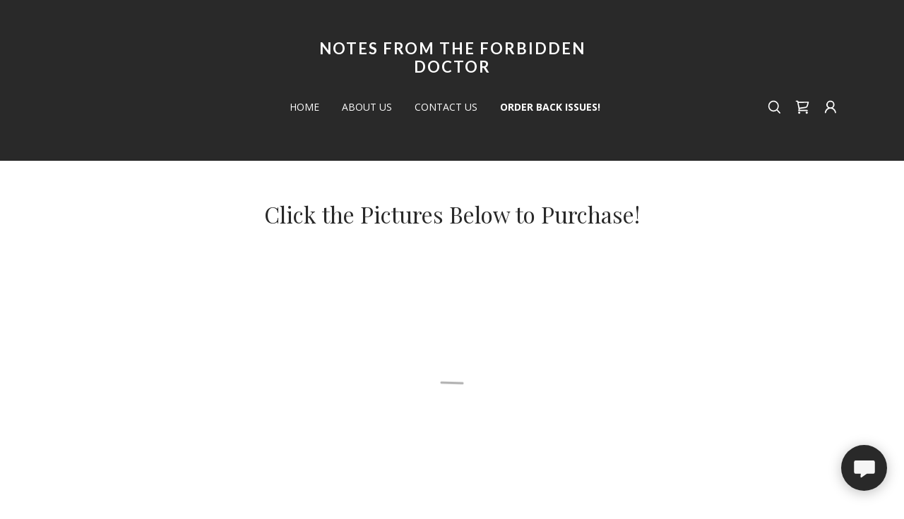

--- FILE ---
content_type: text/html;charset=utf-8
request_url: https://notesfromtheforbiddendoctor.com/order-back-issues
body_size: 13972
content:
<!DOCTYPE html><html lang="en-US"><head><meta charSet="utf-8"/><meta http-equiv="X-UA-Compatible" content="IE=edge"/><meta name="viewport" content="width=device-width, initial-scale=1"/><title>Order Back Issues!</title><meta name="author" content="Notes From The Forbidden Doctor"/><meta name="generator" content="Starfield Technologies; Go Daddy Website Builder 8.0.0000"/><link rel="manifest" href="/manifest.webmanifest"/><link rel="apple-touch-icon" sizes="57x57" href="//img1.wsimg.com/isteam/ip/static/pwa-app/logo-default.png/:/rs=w:57,h:57,m"/><link rel="apple-touch-icon" sizes="60x60" href="//img1.wsimg.com/isteam/ip/static/pwa-app/logo-default.png/:/rs=w:60,h:60,m"/><link rel="apple-touch-icon" sizes="72x72" href="//img1.wsimg.com/isteam/ip/static/pwa-app/logo-default.png/:/rs=w:72,h:72,m"/><link rel="apple-touch-icon" sizes="114x114" href="//img1.wsimg.com/isteam/ip/static/pwa-app/logo-default.png/:/rs=w:114,h:114,m"/><link rel="apple-touch-icon" sizes="120x120" href="//img1.wsimg.com/isteam/ip/static/pwa-app/logo-default.png/:/rs=w:120,h:120,m"/><link rel="apple-touch-icon" sizes="144x144" href="//img1.wsimg.com/isteam/ip/static/pwa-app/logo-default.png/:/rs=w:144,h:144,m"/><link rel="apple-touch-icon" sizes="152x152" href="//img1.wsimg.com/isteam/ip/static/pwa-app/logo-default.png/:/rs=w:152,h:152,m"/><link rel="apple-touch-icon" sizes="180x180" href="//img1.wsimg.com/isteam/ip/static/pwa-app/logo-default.png/:/rs=w:180,h:180,m"/><meta property="og:url" content="https://notesfromtheforbiddendoctor.com/order-back-issues"/>
<meta property="og:site_name" content="Notes From The Forbidden Doctor"/>
<meta property="og:title" content="Subscriptions to our Forbidden Hard-Copy  Newsletter Are On Hold"/>
<meta property="og:description" content="Revealing Health Secrets &quot;They&quot; Don’t Want 
You To Know"/>
<meta property="og:type" content="website"/>
<meta property="og:image" content="https://img1.wsimg.com/isteam/ip/da4a1fc0-f3a6-45ee-b0d2-6652c7ce121a/cropped%20eve%201920%20banner%20copy%20700X350.png"/>
<meta property="og:locale" content="en_US"/>
<meta name="twitter:card" content="summary"/>
<meta name="twitter:title" content="Notes From The Forbidden Doctor"/>
<meta name="twitter:description" content="Subscriptions to our Forbidden Hard-Copy  Newsletter Are On Hold"/>
<meta name="twitter:image" content="https://img1.wsimg.com/isteam/ip/da4a1fc0-f3a6-45ee-b0d2-6652c7ce121a/cropped%20eve%201920%20banner%20copy%20700X350.png"/>
<meta name="twitter:image:alt" content="Notes From The Forbidden Doctor"/>
<meta name="theme-color" content="#292929"/><style>.x{-ms-text-size-adjust:100%;-webkit-text-size-adjust:100%;-webkit-tap-highlight-color:rgba(0,0,0,0);margin:0;box-sizing:border-box}.x *,.x :after,.x :before{box-sizing:inherit}.x-el a[href^="mailto:"]:not(.x-el),.x-el a[href^="tel:"]:not(.x-el){color:inherit;font-size:inherit;text-decoration:inherit}.x-el-article,.x-el-aside,.x-el-details,.x-el-figcaption,.x-el-figure,.x-el-footer,.x-el-header,.x-el-hgroup,.x-el-main,.x-el-menu,.x-el-nav,.x-el-section,.x-el-summary{display:block}.x-el-audio,.x-el-canvas,.x-el-progress,.x-el-video{display:inline-block;vertical-align:baseline}.x-el-audio:not([controls]){display:none;height:0}.x-el-template{display:none}.x-el-a{background-color:transparent;color:inherit}.x-el-a:active,.x-el-a:hover{outline:0}.x-el-abbr[title]{border-bottom:1px dotted}.x-el-b,.x-el-strong{font-weight:700}.x-el-dfn{font-style:italic}.x-el-mark{background:#ff0;color:#000}.x-el-small{font-size:80%}.x-el-sub,.x-el-sup{font-size:75%;line-height:0;position:relative;vertical-align:baseline}.x-el-sup{top:-.5em}.x-el-sub{bottom:-.25em}.x-el-img{vertical-align:middle;border:0}.x-el-svg:not(:root){overflow:hidden}.x-el-figure{margin:0}.x-el-hr{box-sizing:content-box;height:0}.x-el-pre{overflow:auto}.x-el-code,.x-el-kbd,.x-el-pre,.x-el-samp{font-family:monospace,monospace;font-size:1em}.x-el-button,.x-el-input,.x-el-optgroup,.x-el-select,.x-el-textarea{color:inherit;font:inherit;margin:0}.x-el-button{overflow:visible}.x-el-button,.x-el-select{text-transform:none}.x-el-button,.x-el-input[type=button],.x-el-input[type=reset],.x-el-input[type=submit]{-webkit-appearance:button;cursor:pointer}.x-el-button[disabled],.x-el-input[disabled]{cursor:default}.x-el-button::-moz-focus-inner,.x-el-input::-moz-focus-inner{border:0;padding:0}.x-el-input{line-height:normal}.x-el-input[type=checkbox],.x-el-input[type=radio]{box-sizing:border-box;padding:0}.x-el-input[type=number]::-webkit-inner-spin-button,.x-el-input[type=number]::-webkit-outer-spin-button{height:auto}.x-el-input[type=search]{-webkit-appearance:textfield;box-sizing:content-box}.x-el-input[type=search]::-webkit-search-cancel-button,.x-el-input[type=search]::-webkit-search-decoration{-webkit-appearance:none}.x-el-textarea{border:0}.x-el-fieldset{border:1px solid silver;margin:0 2px;padding:.35em .625em .75em}.x-el-legend{border:0;padding:0}.x-el-textarea{overflow:auto}.x-el-optgroup{font-weight:700}.x-el-table{border-collapse:collapse;border-spacing:0}.x-el-td,.x-el-th{padding:0}.x{-webkit-font-smoothing:antialiased}.x-el-hr{border:0}.x-el-fieldset,.x-el-input,.x-el-select,.x-el-textarea{margin-top:0;margin-bottom:0}.x-el-fieldset,.x-el-input[type=email],.x-el-input[type=text],.x-el-textarea{width:100%}.x-el-label{vertical-align:middle}.x-el-input{border-style:none;padding:.5em;vertical-align:middle}.x-el-select:not([multiple]){vertical-align:middle}.x-el-textarea{line-height:1.75;padding:.5em}.x-el.d-none{display:none!important}.sideline-footer{margin-top:auto}.disable-scroll{touch-action:none;overflow:hidden;position:fixed}@-webkit-keyframes loaderscale{0%{transform:scale(1);opacity:1}45%{transform:scale(.1);opacity:.7}80%{transform:scale(1);opacity:1}}@keyframes loaderscale{0%{transform:scale(1);opacity:1}45%{transform:scale(.1);opacity:.7}80%{transform:scale(1);opacity:1}}.x-loader svg{display:inline-block}.x-loader svg:first-child{-webkit-animation:loaderscale .75s cubic-bezier(.2,.68,.18,1.08) -.24s infinite;animation:loaderscale .75s cubic-bezier(.2,.68,.18,1.08) -.24s infinite}.x-loader svg:nth-child(2){-webkit-animation:loaderscale .75s cubic-bezier(.2,.68,.18,1.08) -.12s infinite;animation:loaderscale .75s cubic-bezier(.2,.68,.18,1.08) -.12s infinite}.x-loader svg:nth-child(3){-webkit-animation:loaderscale .75s cubic-bezier(.2,.68,.18,1.08) 0s infinite;animation:loaderscale .75s cubic-bezier(.2,.68,.18,1.08) 0s infinite}.x-icon>svg{transition:transform .33s ease-in-out}.x-icon>svg.rotate-90{transform:rotate(-90deg)}.x-icon>svg.rotate90{transform:rotate(90deg)}.x-icon>svg.rotate-180{transform:rotate(-180deg)}.x-icon>svg.rotate180{transform:rotate(180deg)}.x-rt:after{content:"";clear:both}.x-rt ol,.x-rt ul{text-align:left}.x-rt p{margin:0}.x-rt br{clear:both}.mte-inline-block{display:inline-block}@media only screen and (min-device-width:1025px){:root select,_::-webkit-full-page-media,_:future{font-family:sans-serif!important}}

</style>
<link rel="preload" href="//fonts.googleapis.com/css?family=Playfair+Display:400,700,900&amp;display=swap" as="style" onload="this.rel=&#39;stylesheet&#39;"/>
<link rel="preload" href="//fonts.googleapis.com/css?family=Open+Sans:300,300i,400,400i,700,700i,800&amp;display=swap" as="style" onload="this.rel=&#39;stylesheet&#39;"/>
<link rel="preload" href="//fonts.googleapis.com/css?family=Lato:400,700&amp;display=swap" as="style" onload="this.rel=&#39;stylesheet&#39;"/>
<style>/*
Copyright 2017 The Playfair Display Project Authors (https://github.com/clauseggers/Playfair-Display), with Reserved Font Name "Playfair Display".

This Font Software is licensed under the SIL Open Font License, Version 1.1.
This license is copied below, and is also available with a FAQ at: http://scripts.sil.org/OFL

—————————————————————————————-
SIL OPEN FONT LICENSE Version 1.1 - 26 February 2007
—————————————————————————————-
*/
/*
Digitized data copyright 2010-2011, Google Corporation.

Licensed under the Apache License, Version 2.0 (the "License");
you may not use this file except in compliance with the License.
You may obtain a copy of the License at

    http://www.apache.org/licenses/LICENSE-2.0

Unless required by applicable law or agreed to in writing, software
distributed under the License is distributed on an "AS IS" BASIS,
WITHOUT WARRANTIES OR CONDITIONS OF ANY KIND, either express or implied.
See the License for the specific language governing permissions and
limitations under the License.
*/
/*
Copyright (c) 2010-2011 by tyPoland Lukasz Dziedzic (team@latofonts.com) with Reserved Font Name "Lato". Licensed under the SIL Open Font License, Version 1.1.

This Font Software is licensed under the SIL Open Font License, Version 1.1.
This license is copied below, and is also available with a FAQ at: http://scripts.sil.org/OFL

—————————————————————————————-
SIL OPEN FONT LICENSE Version 1.1 - 26 February 2007
—————————————————————————————-
*/</style>
<style data-glamor="cxs-default-sheet">.x .c1-1{letter-spacing:normal}.x .c1-2{text-transform:none}.x .c1-3{background-color:rgb(255, 255, 255)}.x .c1-4{width:100%}.x .c1-5 > div{position:relative}.x .c1-6 > div{overflow:hidden}.x .c1-7 > div{margin-top:auto}.x .c1-8 > div{margin-right:auto}.x .c1-9 > div{margin-bottom:auto}.x .c1-a > div{margin-left:auto}.x .c1-b{font-family:'Open Sans', arial, sans-serif}.x .c1-c{font-size:16px}.x .c1-h{background-color:rgb(41, 41, 41)}.x .c1-i{padding-top:56px}.x .c1-j{padding-bottom:56px}.x .c1-k{padding:0 !important}.x .c1-l{overflow:visible}.x .c1-o{display:none}.x .c1-q{margin-left:auto}.x .c1-r{margin-right:auto}.x .c1-s{padding-left:24px}.x .c1-t{padding-right:24px}.x .c1-u{max-width:100%}.x .c1-v{position:relative}.x .c1-z{margin-left:0px}.x .c1-10{margin-right:0px}.x .c1-11{padding-left:0px}.x .c1-12{padding-right:0px}.x .c1-13{display:flex}.x .c1-14{align-items:center}.x .c1-15{flex-grow:1}.x .c1-16{justify-content:center}.x .c1-17{padding-top:24px}.x .c1-18{padding-bottom:0px}.x .c1-19{margin-top:0px}.x .c1-1a{margin-bottom:0px}.x .c1-1b{[object -object]:0px}.x .c1-1p{flex-direction:column}.x .c1-1q > :not(:first-child){margin-top:24px}.x .c1-1t{display:inline-block}.x .c1-1u{font-family:'Playfair Display', Georgia, serif}.x .c1-1v{flex-basis:40%}.x .c1-1w{text-align:center}.x .c1-21{letter-spacing:inherit}.x .c1-22{text-transform:inherit}.x .c1-23{text-decoration:none}.x .c1-24{word-wrap:break-word}.x .c1-25{overflow-wrap:break-word}.x .c1-26{display:inline}.x .c1-27{cursor:pointer}.x .c1-28{border-top:0px}.x .c1-29{border-right:0px}.x .c1-2a{border-bottom:0px}.x .c1-2b{border-left:0px}.x .c1-2c{color:rgb(255, 255, 255)}.x .c1-2d{font-weight:inherit}.x .c1-2e:hover{color:rgb(198, 198, 198)}.x .c1-2f:active{color:rgb(255, 255, 255)}.x .c1-2g{letter-spacing:2px}.x .c1-2h{text-transform:uppercase}.x .c1-2i{line-height:1.2}.x .c1-2j{font-family:'Lato', arial, sans-serif}.x .c1-2k{font-size:28px}.x .c1-2l{font-weight:700}.x .c1-2q{word-wrap:normal !important}.x .c1-2r{overflow-wrap:normal !important}.x .c1-2s{visibility:hidden}.x .c1-2t{position:absolute}.x .c1-2u{width:auto}.x .c1-2v{left:0}.x .c1-2w{font-size:32px}.x .c1-31{font-size:22px}.x .c1-36{justify-content:flex-end}.x .c1-37{padding-bottom:24px}.x .c1-3b{line-height:24px}.x .c1-3d{-webkit-margin-before:0}.x .c1-3e{-webkit-margin-after:0}.x .c1-3f{-webkit-padding-start:0}.x .c1-3g{padding-top:0}.x .c1-3h{color:rgb(189, 189, 189)}.x .c1-3i{margin-bottom:none}.x .c1-3j{list-style:none}.x .c1-3k{vertical-align:top}.x .c1-3l{padding-left:32px}.x .c1-3m{white-space:nowrap}.x .c1-3n:first-child{margin-left:0}.x .c1-3o:first-child{padding-left:0}.x .c1-3p{display:block}.x .c1-3q{margin-left:-6px}.x .c1-3r{margin-right:-6px}.x .c1-3s{margin-top:-6px}.x .c1-3t{margin-bottom:-6px}.x .c1-3u{padding-left:6px}.x .c1-3v{padding-right:6px}.x .c1-3w{padding-top:6px}.x .c1-3x{padding-bottom:6px}.x .c1-3y{font-size:14px}.x .c1-3z{font-weight:400}.x .c1-44{color:inherit}.x .c1-45{transition:transform .33s ease-in-out}.x .c1-46{transform:rotate(0deg)}.x .c1-47{vertical-align:middle}.x .c1-48{border-radius:4px}.x .c1-49{box-shadow:0 3px 6px 3px rgba(0,0,0,0.24)}.x .c1-4a{padding-top:12px}.x .c1-4b{padding-bottom:12px}.x .c1-4c{padding-left:12px}.x .c1-4d{padding-right:12px}.x .c1-4e{right:0px}.x .c1-4f{top:32px}.x .c1-4g{max-height:45vh}.x .c1-4h{overflow-y:auto}.x .c1-4i{z-index:1003}.x .c1-4l{text-align:left}.x .c1-4m:last-child{margin-bottom:0}.x .c1-4n{margin-top:8px}.x .c1-4o{margin-bottom:8px}.x .c1-4p{line-height:1.5}.x .c1-4q{flex-basis:135px}.x .c1-4r{line-height:0}.x .c1-4s{color:rgb(136, 136, 136)}.x .c1-4w{width:40px}.x .c1-4x{z-index:0}.x .c1-4y{top:50%}.x .c1-4z{background-color:transparent}.x .c1-50{transform:translateY(-50%)}.x .c1-51{left:0px}.x .c1-52{top:calc(50%)}.x .c1-54{line-height:1.3em}.x .c1-55{font-style:normal}.x .c1-56{right:12px}.x .c1-57{top:12px}.x .c1-58{margin-left:24px}.x .c1-59:hover{color:rgb(255, 255, 255)}.x .c1-5c{font-size:12px}.x .c1-5h{transition:}.x .c1-5i{transform:}.x .c1-5j{top:initial}.x .c1-5k{max-height:none}.x .c1-5l{width:240px}.x .c1-5m{color:inherit !important}.x .c1-5n{margin-bottom:12px}.x .c1-5o{padding-top:8px}.x .c1-5p{padding-right:8px}.x .c1-5q{padding-bottom:8px}.x .c1-5r{padding-left:8px}.x .c1-5s{border-color:rgb(63, 63, 63)}.x .c1-5t{border-bottom-width:1px}.x .c1-5u{border-style:solid}.x .c1-5v{margin-top:12px}.x .c1-5w dropdown{position:absolute}.x .c1-5x dropdown{right:0px}.x .c1-5y dropdown{top:initial}.x .c1-5z dropdown{white-space:nowrap}.x .c1-60 dropdown{max-height:none}.x .c1-61 dropdown{overflow-y:auto}.x .c1-62 dropdown{display:none}.x .c1-63 dropdown{z-index:1003}.x .c1-64 dropdown{width:240px}.x .c1-67 listItem{display:block}.x .c1-68 listItem{text-align:left}.x .c1-69 listItem{margin-bottom:0}.x .c1-6a separator{margin-top:12px}.x .c1-6b separator{margin-bottom:12px}.x .c1-6d{box-sizing:border-box}.x .c1-6e{flex-direction:row}.x .c1-6f{flex-wrap:wrap}.x .c1-6k{flex-shrink:1}.x .c1-6l{flex-basis:15%}.x .c1-6m{max-width:15%}.x .c1-6r{justify-content:flex-start}.x .c1-6s{flex-basis:70%}.x .c1-6t{max-width:70%}.x .c1-6v{position:fixed}.x .c1-6w{top:0px}.x .c1-6x{height:100%}.x .c1-6y{z-index:10002}.x .c1-6z{-webkit-overflow-scrolling:touch}.x .c1-70{transform:translateX(-150vw)}.x .c1-71{overscroll-behavior:contain}.x .c1-72{box-shadow:0 2px 6px 0px rgba(0,0,0,0.2)}.x .c1-73{transition:transform .3s ease-in-out}.x .c1-74{overflow:hidden}.x .c1-75{padding-bottom:32px}.x .c1-76{text-shadow:none}.x .c1-77{top:15px}.x .c1-78{right:15px}.x .c1-79{overflow-x:hidden}.x .c1-7a{overscroll-behavior:none}.x .c1-7b{margin-bottom:32px}.x .c1-7c > :not(:first-child){margin-top:12px}.x .c1-7d{border-color:rgba(98, 98, 98, 0.5)}.x .c1-7e{border-bottom-width:1px}.x .c1-7f{border-bottom-style:solid}.x .c1-7g:last-child{border-bottom:0}.x .c1-7h{min-width:200px}.x .c1-7i{justify-content:space-between}.x .c1-7k{height:auto}.x .c1-7o{background-color:rgba(255, 255, 255, 0.15)}.x .c1-7p{border-color:rgb(255, 255, 255)}.x .c1-7q{border-top-width:0}.x .c1-7r{border-right-width:0}.x .c1-7s{border-bottom-width:0}.x .c1-7t{border-left-width:0}.x .c1-7u{border-radius:0}.x .c1-7v{padding-left:40px}.x .c1-7w{padding-right:40px}.x .c1-7x{color:rgb(217, 217, 217)}.x .c1-7y::placeholder{color:inherit}.x .c1-7z:focus{outline:none}.x .c1-80:focus{box-shadow:inset 0 0 0 1px currentColor}.x .c1-81::-webkit-input-placeholder{color:inherit}.x .c1-89{cursor:auto}.x .c1-8a{margin-right:-12px}.x .c1-8b{margin-left:-12px}.x .c1-8c{flex-basis:0%}.x .c1-8j > *{max-width:100%}.x .c1-8k > :nth-child(n){margin-bottom:24px}.x .c1-8l  > :last-child{margin-bottom:0 !important}.x .c1-8o{line-height:1.25}.x .c1-8p{color:rgb(41, 41, 41)}.x .c1-8q{min-height:100vh}.x .c1-8s{min-height:250px}.x .c1-8t{background-color:rgb(22, 22, 22)}.x .c1-8v{margin-top:0px}.x .c1-8w{padding-bottom:40px}.x .c1-8x{list-style-type:none}.x .c1-8z{color:rgb(127, 128, 128)}.x .c1-90:hover{color:rgb(191, 191, 191)}.x .c1-91:active{color:rgb(219, 219, 219)}.x .c1-94{color:rgb(247, 247, 247)}.x .c1-95{flex-basis:100%}.x .c1-98{color:rgb(169, 169, 169)}.x .c1-9a{font-size:inherit !important}.x .c1-9b{line-height:inherit}.x .c1-9c{font-style:italic}.x .c1-9d{text-decoration:line-through}.x .c1-9e{text-decoration:underline}.x .c1-9g{right:24px}.x .c1-9h{bottom:24px}.x .c1-9i{z-index:9999}.x .c1-9j{width:65px}.x .c1-9k{height:65px}.x .c1-9m{border-radius:50%}.x .c1-9n{box-shadow:0px 3px 18px rgba(0, 0, 0, 0.25)}.x .c1-9o{transform:translateZ(0)}.x .c1-9p{color:rgb(245, 245, 245)}</style>
<style data-glamor="cxs-xs-sheet">@media (max-width: 767px){.x .c1-m{padding-top:40px}}@media (max-width: 767px){.x .c1-n{padding-bottom:40px}}@media (max-width: 767px){.x .c1-1c{padding-top:24px}}@media (max-width: 767px){.x .c1-1d{padding-bottom:24px}}@media (max-width: 767px){.x .c1-1x{width:100%}}@media (max-width: 767px){.x .c1-1y{display:flex}}@media (max-width: 767px){.x .c1-1z{justify-content:center}}@media (max-width: 767px){.x .c1-5a{margin-left:0px}}@media (max-width: 767px){.x .c1-5b{position:fixed}}@media (max-width: 767px){.x .c1-82{font-size:16px}}@media (max-width: 767px){.x .c1-83{top:50%}}@media (max-width: 767px){.x .c1-84{transform:translateY(-50%)}}@media (max-width: 767px){.x .c1-85{left:8px}}@media (max-width: 767px){.x .c1-8m > :nth-child(n){margin-bottom:24px}}@media (max-width: 767px){.x .c1-8n  > :last-child{margin-bottom:0 !important}}@media (max-width: 767px){.x .c1-8u{padding-bottom:32px}}@media (max-width: 767px){.x .c1-8y{flex-direction:column}}@media (max-width: 767px){.x .c1-92{padding-top:4px}}@media (max-width: 767px){.x .c1-93{padding-bottom:4px}}</style>
<style data-glamor="cxs-sm-sheet">@media (min-width: 768px){.x .c1-d{font-size:16px}}@media (min-width: 768px){.x .c1-x{margin-top:32px}}@media (min-width: 768px){.x .c1-y{margin-bottom:32px}}@media (min-width: 768px){.x .c1-1e{width:100%}}@media (min-width: 768px) and (max-width: 1023px){.x .c1-20{width:100%}}@media (min-width: 768px){.x .c1-2m{font-size:30px}}@media (min-width: 768px){.x .c1-2x{font-size:38px}}@media (min-width: 768px){.x .c1-32{font-size:22px}}@media (min-width: 768px){.x .c1-40{font-size:14px}}@media (min-width: 768px) and (max-width: 1023px){.x .c1-4k{right:0px}}@media (min-width: 768px){.x .c1-5d{font-size:12px}}@media (min-width: 768px) and (max-width: 1023px){.x .c1-66 dropdown{right:0px}}@media (min-width: 768px){.x .c1-6g{margin-top:0px}}@media (min-width: 768px){.x .c1-6h{margin-right:-24px}}@media (min-width: 768px){.x .c1-6i{margin-bottom:0px}}@media (min-width: 768px){.x .c1-6j{margin-left:-24px}}@media (min-width: 768px){.x .c1-6n{padding-top:0px}}@media (min-width: 768px){.x .c1-6o{padding-right:24px}}@media (min-width: 768px){.x .c1-6p{padding-bottom:0px}}@media (min-width: 768px){.x .c1-6q{padding-left:24px}}@media (min-width: 768px) and (max-width: 1023px){.x .c1-86{top:50%}}@media (min-width: 768px) and (max-width: 1023px){.x .c1-87{transform:translateY(-50%)}}@media (min-width: 768px) and (max-width: 1023px){.x .c1-88{left:8px}}@media (min-width: 768px){.x .c1-8d{margin-left:8.333333333333332%}}@media (min-width: 768px){.x .c1-8e{flex-basis:83.33333333333334%}}@media (min-width: 768px){.x .c1-8f{max-width:83.33333333333334%}}@media (min-width: 768px){.x .c1-8r{text-align:left}}</style>
<style data-glamor="cxs-md-sheet">@media (min-width: 1024px){.x .c1-e{font-size:16px}}@media (min-width: 1024px){.x .c1-p{display:block}}@media (min-width: 1024px){.x .c1-w{display:flex}}@media (min-width: 1024px){.x .c1-1f{width:984px}}@media (min-width: 1024px){.x .c1-1g{flex-direction:row}}@media (min-width: 1024px){.x .c1-1h{padding-left:24px}}@media (min-width: 1024px){.x .c1-1i{padding-right:24px}}@media (min-width: 1024px){.x .c1-1j{margin-top:0px}}@media (min-width: 1024px){.x .c1-1k{margin-right:auto}}@media (min-width: 1024px){.x .c1-1l{margin-bottom:0px}}@media (min-width: 1024px){.x .c1-1m{margin-left:auto}}@media (min-width: 1024px){.x .c1-1r{flex-basis:30%}}@media (min-width: 1024px){.x .c1-1s{flex-grow:1}}@media (min-width: 1024px){.x .c1-2n{font-size:30px}}@media (min-width: 1024px){.x .c1-2y{font-size:38px}}@media (min-width: 1024px){.x .c1-33{font-size:22px}}@media (min-width: 1024px){.x .c1-38{padding-left:0px}}@media (min-width: 1024px){.x .c1-39{padding-right:0px}}@media (min-width: 1024px){.x .c1-3a{flex-basis:135px}}@media (min-width: 1024px){.x .c1-3c{flex-basis:40%}}@media (min-width: 1024px){.x .c1-41{font-size:14px}}@media (min-width: 1024px) and (max-width: 1279px){.x .c1-4j{right:0px}}@media (min-width: 1024px){.x .c1-4t > :first-child{margin-left:24px}}@media (min-width: 1024px){.x .c1-4u{margin-left:12px}}@media (min-width: 1024px){.x .c1-4v{flex-basis:none}}@media (min-width: 1024px){.x .c1-53{left:0px}}@media (min-width: 1024px){.x .c1-5e{font-size:12px}}@media (min-width: 1024px) and (max-width: 1279px){.x .c1-65 dropdown{right:0px}}@media (min-width: 1024px){.x .c1-6c{display:none}}@media (min-width: 1024px){.x .c1-6u > :first-child{margin-left:0px}}@media (min-width: 1024px){.x .c1-7j{min-width:300px}}@media (min-width: 1024px){.x .c1-7l{position:relative}}@media (min-width: 1024px){.x .c1-7m{margin-right:0}}@media (min-width: 1024px){.x .c1-7n{margin-left:0}}@media (min-width: 1024px){.x .c1-8g{margin-left:16.666666666666664%}}@media (min-width: 1024px){.x .c1-8h{flex-basis:66.66666666666666%}}@media (min-width: 1024px){.x .c1-8i{max-width:66.66666666666666%}}@media (min-width: 1024px){.x .c1-96{flex-basis:0%}}@media (min-width: 1024px){.x .c1-97{max-width:none}}@media (min-width: 1024px){.x .c1-99{text-align:left}}@media (min-width: 1024px){.x .c1-9f{text-align:right}}@media (min-width: 1024px){.x .c1-9l{z-index:9999}}</style>
<style data-glamor="cxs-lg-sheet">@media (min-width: 1280px){.x .c1-f{font-size:16px}}@media (min-width: 1280px){.x .c1-1n{width:1160px}}@media (min-width: 1280px){.x .c1-2o{font-size:32px}}@media (min-width: 1280px){.x .c1-2z{font-size:44px}}@media (min-width: 1280px){.x .c1-34{font-size:22px}}@media (min-width: 1280px){.x .c1-42{font-size:14px}}@media (min-width: 1280px){.x .c1-5f{font-size:12px}}</style>
<style data-glamor="cxs-xl-sheet">@media (min-width: 1536px){.x .c1-g{font-size:18px}}@media (min-width: 1536px){.x .c1-1o{width:1280px}}@media (min-width: 1536px){.x .c1-2p{font-size:36px}}@media (min-width: 1536px){.x .c1-30{font-size:48px}}@media (min-width: 1536px){.x .c1-35{font-size:24px}}@media (min-width: 1536px){.x .c1-43{font-size:16px}}@media (min-width: 1536px){.x .c1-5g{font-size:14px}}</style>
<style>.page-inner { background-color: rgb(22, 22, 22); min-height: 100vh; }</style>
<style>.grecaptcha-badge { visibility: hidden; }</style>
<script>"use strict";

if ('serviceWorker' in navigator) {
  window.addEventListener('load', function () {
    navigator.serviceWorker.register('/sw.js');
  });
}</script></head>
<body class="x  x-fonts-playfair-display  x-fonts-lato"><div id="layout-da-4-a-1-fc-0-f-3-a-6-45-ee-b-0-d-2-6652-c-7-ce-121-a" class="layout layout-layout layout-layout-layout-15 locale-en-US lang-en"><div data-ux="Page" id="page-24158" class="x-el x-el-div x-el c1-1 c1-2 c1-3 c1-4 c1-5 c1-6 c1-7 c1-8 c1-9 c1-a c1-b c1-c c1-d c1-e c1-f c1-g c1-1 c1-2 c1-b c1-c c1-d c1-e c1-f c1-g"><div data-ux="Block" class="x-el x-el-div page-inner c1-1 c1-2 c1-b c1-c c1-d c1-e c1-f c1-g"><div id="717b079b-c907-4135-a552-f66c429109fa" class="widget widget-header widget-header-header-9"><div data-ux="Header" role="main" data-aid="HEADER_WIDGET" id="n-24159" class="x-el x-el-div x-el x-el c1-1 c1-2 c1-b c1-c c1-d c1-e c1-f c1-g c1-1 c1-2 c1-h c1-b c1-c c1-d c1-e c1-f c1-g c1-1 c1-2 c1-b c1-c c1-d c1-e c1-f c1-g"><div> <section data-ux="Section" data-aid="HEADER_SECTION" class="x-el x-el-section c1-1 c1-2 c1-h c1-i c1-j c1-k c1-l c1-b c1-c c1-m c1-n c1-d c1-e c1-f c1-g"><div data-ux="Block" class="x-el x-el-div c1-1 c1-2 c1-o c1-b c1-c c1-d c1-p c1-e c1-f c1-g"></div><div data-ux="ContainerFluid" class="x-el x-el-div c1-1 c1-2 c1-q c1-r c1-s c1-t c1-u c1-v c1-b c1-c c1-d c1-e c1-f c1-g"><div data-ux="Block" class="x-el x-el-div c1-1 c1-2 c1-o c1-b c1-c c1-d c1-w c1-e c1-f c1-g"><nav data-ux="Block" class="x-el x-el-nav c1-1 c1-2 c1-4 c1-b c1-c c1-x c1-y c1-d c1-e c1-f c1-g"><div data-ux="Container" class="x-el x-el-div c1-1 c1-2 c1-z c1-10 c1-11 c1-12 c1-u c1-13 c1-14 c1-15 c1-16 c1-17 c1-18 c1-19 c1-1a c1-1b c1-b c1-c c1-1c c1-1d c1-1e c1-d c1-1f c1-1g c1-1h c1-1i c1-1j c1-1k c1-1l c1-1m c1-e c1-1n c1-f c1-1o c1-g"><div data-ux="Block" class="x-el x-el-div c1-1 c1-2 c1-13 c1-18 c1-1p c1-1q c1-b c1-c c1-d c1-1r c1-1s c1-e c1-f c1-g"></div><div data-ux="Block" data-aid="HEADER_LOGO_RENDERED" class="x-el x-el-div c1-1t c1-1u c1-u c1-4 c1-1v c1-1w c1-c c1-1x c1-1y c1-1z c1-20 c1-d c1-e c1-f c1-g"><a rel="" role="link" aria-haspopup="menu" data-ux="Link" data-page="8c2592d1-090d-4798-ac26-d413467db7eb" title="Notes From The Forbidden Doctor" href="/" data-typography="LinkAlpha" class="x-el x-el-a c1-21 c1-22 c1-23 c1-24 c1-25 c1-26 c1-27 c1-28 c1-29 c1-2a c1-2b c1-u c1-4 c1-b c1-2c c1-c c1-2d c1-2e c1-2f c1-d c1-e c1-f c1-g" data-tccl="ux2.HEADER.header9.Logo.Default.Link.Default.24161.click,click"><div data-ux="Block" id="logo-container-24162" class="x-el x-el-div c1-1 c1-2 c1-1t c1-4 c1-v c1-1w c1-b c1-c c1-d c1-e c1-f c1-g"><h3 role="heading" aria-level="3" data-ux="LogoHeading" id="logo-text-24163" data-aid="HEADER_LOGO_TEXT_RENDERED" data-typography="LogoAlpha" class="x-el x-el-h3 c1-2g c1-2h c1-24 c1-25 c1-2i c1-z c1-10 c1-19 c1-1a c1-u c1-1t c1-2j c1-2c c1-2k c1-2l c1-2m c1-2n c1-2o c1-2p">Notes From The Forbidden Doctor</h3><span role="heading" aria-level="NaN" data-ux="scaler" data-size="xxlarge" data-scaler-id="scaler-logo-container-24162" aria-hidden="true" data-typography="LogoAlpha" class="x-el x-el-span c1-2g c1-2h c1-2q c1-2r c1-2i c1-z c1-10 c1-19 c1-1a c1-u c1-o c1-2j c1-2s c1-2t c1-2u c1-l c1-2v c1-2w c1-2c c1-2l c1-2x c1-2y c1-2z c1-30">Notes From The Forbidden Doctor</span><span role="heading" aria-level="NaN" data-ux="scaler" data-size="xlarge" data-scaler-id="scaler-logo-container-24162" aria-hidden="true" data-typography="LogoAlpha" class="x-el x-el-span c1-2g c1-2h c1-2q c1-2r c1-2i c1-z c1-10 c1-19 c1-1a c1-u c1-o c1-2j c1-2s c1-2t c1-2u c1-l c1-2v c1-2k c1-2c c1-2l c1-2m c1-2n c1-2o c1-2p">Notes From The Forbidden Doctor</span><span role="heading" aria-level="NaN" data-ux="scaler" data-size="large" data-scaler-id="scaler-logo-container-24162" aria-hidden="true" data-typography="LogoAlpha" class="x-el x-el-span c1-2g c1-2h c1-2q c1-2r c1-2i c1-z c1-10 c1-19 c1-1a c1-u c1-o c1-2j c1-2s c1-2t c1-2u c1-l c1-2v c1-31 c1-2c c1-2l c1-32 c1-33 c1-34 c1-35">Notes From The Forbidden Doctor</span></div></a></div><div data-ux="Block" class="x-el x-el-div c1-1 c1-2 c1-13 c1-36 c1-14 c1-b c1-c c1-d c1-1r c1-1s c1-e c1-f c1-g"></div></div><div data-ux="Container" class="x-el x-el-div c1-1 c1-2 c1-q c1-r c1-s c1-t c1-u c1-b c1-c c1-1e c1-d c1-1f c1-e c1-1n c1-f c1-1o c1-g"><div data-ux="Block" class="x-el x-el-div c1-1 c1-2 c1-13 c1-14 c1-15 c1-16 c1-11 c1-12 c1-17 c1-37 c1-19 c1-10 c1-1a c1-z c1-1b c1-b c1-c c1-1c c1-1d c1-d c1-38 c1-39 c1-e c1-f c1-g"><div data-ux="Block" class="x-el x-el-div c1-1 c1-2 c1-13 c1-18 c1-1p c1-1q c1-b c1-c c1-d c1-3a c1-e c1-f c1-g"></div><div data-ux="Block" id="navBar-24160" class="x-el x-el-div c1-1 c1-2 c1-15 c1-b c1-c c1-d c1-e c1-f c1-g"><nav data-ux="Nav" data-aid="HEADER_NAV_RENDERED" role="navigation" class="x-el x-el-nav c1-1 c1-2 c1-u c1-3b c1-13 c1-16 c1-b c1-c c1-d c1-3c c1-e c1-f c1-g"><ul data-ux="List" id="nav-24164" class="x-el x-el-ul c1-1 c1-2 c1-19 c1-1a c1-z c1-10 c1-3d c1-3e c1-3f c1-v c1-3g c1-12 c1-18 c1-11 c1-b c1-c c1-d c1-e c1-f c1-g"><li data-ux="NavListItemInline" class="x-el x-el-li nav-item c1-1 c1-2 c1-3h c1-z c1-3i c1-1t c1-3j c1-3k c1-3l c1-3m c1-v c1-2s c1-b c1-c c1-3n c1-3o c1-d c1-e c1-f c1-g"><a rel="" role="link" aria-haspopup="menu" data-ux="NavLink" target="" data-page="8c2592d1-090d-4798-ac26-d413467db7eb" data-edit-interactive="true" href="/" data-typography="NavAlpha" class="x-el x-el-a c1-1 c1-2h c1-23 c1-24 c1-25 c1-3p c1-27 c1-3q c1-3r c1-3s c1-3t c1-3u c1-3v c1-3w c1-3x c1-b c1-2c c1-3y c1-3z c1-2e c1-2f c1-40 c1-41 c1-42 c1-43" data-tccl="ux2.HEADER.header9.Nav.Default.Link.Default.24166.click,click">Home</a></li><li data-ux="NavListItemInline" class="x-el x-el-li nav-item c1-1 c1-2 c1-3h c1-z c1-3i c1-1t c1-3j c1-3k c1-3l c1-3m c1-v c1-2s c1-b c1-c c1-3n c1-3o c1-d c1-e c1-f c1-g"><a rel="" role="link" aria-haspopup="false" data-ux="NavLink" target="" data-page="a857ece6-7734-4f07-a68c-4be479df804e" data-edit-interactive="true" href="/about-us" data-typography="NavAlpha" class="x-el x-el-a c1-1 c1-2h c1-23 c1-24 c1-25 c1-3p c1-27 c1-3q c1-3r c1-3s c1-3t c1-3u c1-3v c1-3w c1-3x c1-b c1-2c c1-3y c1-3z c1-2e c1-2f c1-40 c1-41 c1-42 c1-43" data-tccl="ux2.HEADER.header9.Nav.Default.Link.Default.24167.click,click">About Us</a></li><li data-ux="NavListItemInline" class="x-el x-el-li nav-item c1-1 c1-2 c1-3h c1-z c1-3i c1-1t c1-3j c1-3k c1-3l c1-3m c1-v c1-2s c1-b c1-c c1-3n c1-3o c1-d c1-e c1-f c1-g"><a rel="" role="link" aria-haspopup="false" data-ux="NavLink" target="" data-page="e6227563-94fd-48b4-99e4-2007c7533677" data-edit-interactive="true" href="/contact-us" data-typography="NavAlpha" class="x-el x-el-a c1-1 c1-2h c1-23 c1-24 c1-25 c1-3p c1-27 c1-3q c1-3r c1-3s c1-3t c1-3u c1-3v c1-3w c1-3x c1-b c1-2c c1-3y c1-3z c1-2e c1-2f c1-40 c1-41 c1-42 c1-43" data-tccl="ux2.HEADER.header9.Nav.Default.Link.Default.24168.click,click">Contact Us</a></li><li data-ux="NavListItemInline" class="x-el x-el-li nav-item c1-1 c1-2 c1-3h c1-z c1-3i c1-1t c1-3j c1-3k c1-3l c1-3m c1-v c1-2s c1-b c1-c c1-3n c1-3o c1-d c1-e c1-f c1-g"><a rel="" role="link" aria-haspopup="false" data-ux="NavLinkActive" target="" data-page="677ef64f-f5e4-4151-bd6c-634df471b221" data-edit-interactive="true" href="/order-back-issues" data-typography="NavAlpha" class="x-el x-el-a c1-1 c1-2h c1-23 c1-24 c1-25 c1-3p c1-27 c1-b c1-2c c1-3y c1-2l c1-2e c1-2f c1-40 c1-41 c1-42 c1-43" data-tccl="ux2.HEADER.header9.Nav.Default.Link.Active.24169.click,click">Order Back Issues!</a></li><li data-ux="NavListItemInline" class="x-el x-el-li nav-item c1-1 c1-2 c1-3h c1-z c1-3i c1-1t c1-3j c1-3k c1-3l c1-3m c1-v c1-2s c1-b c1-c c1-3n c1-3o c1-d c1-e c1-f c1-g"><div data-ux="Element" id="bs-1" class="x-el x-el-div c1-1 c1-2 c1-b c1-c c1-d c1-e c1-f c1-g"><a rel="" role="button" aria-haspopup="menu" data-ux="NavLinkDropdown" data-toggle-ignore="true" id="24170" aria-expanded="false" data-aid="NAV_MORE" data-edit-interactive="true" href="#" data-typography="NavAlpha" class="x-el x-el-a c1-1 c1-2h c1-23 c1-24 c1-25 c1-13 c1-27 c1-14 c1-b c1-2c c1-3y c1-3z c1-2e c1-2f c1-40 c1-41 c1-42 c1-43" data-tccl="ux2.HEADER.header9.Nav.Default.Link.Dropdown.24171.click,click"><div style="pointer-events:none;display:flex;align-items:center" data-aid="NAV_MORE"><span style="margin-right:4px">More</span><svg viewBox="0 0 24 24" fill="currentColor" width="16" height="16" data-ux="Icon" class="x-el x-el-svg c1-1 c1-2 c1-44 c1-1t c1-45 c1-46 c1-47 c1-v c1-b c1-3y c1-40 c1-41 c1-42 c1-43"><path fill-rule="evenodd" d="M19.544 7.236a.773.773 0 0 1-.031 1.06l-7.883 7.743-7.42-7.742a.773.773 0 0 1 0-1.061.699.699 0 0 1 1.017 0l6.433 6.713 6.868-6.745a.698.698 0 0 1 1.016.032"></path></svg></div></a></div><ul data-ux="Dropdown" role="menu" id="more-24165" class="x-el x-el-ul c1-1 c1-2 c1-48 c1-49 c1-h c1-4a c1-4b c1-4c c1-4d c1-2t c1-4e c1-4f c1-3m c1-4g c1-4h c1-o c1-4i c1-b c1-c c1-4j c1-4k c1-d c1-e c1-f c1-g"><li data-ux="ListItem" role="menuitem" class="x-el x-el-li c1-1 c1-2 c1-3h c1-1a c1-3p c1-4l c1-b c1-c c1-4m c1-d c1-e c1-f c1-g"><a rel="" role="link" aria-haspopup="menu" data-ux="NavMoreMenuLink" target="" data-page="8c2592d1-090d-4798-ac26-d413467db7eb" data-edit-interactive="true" aria-labelledby="more-24165" href="/" data-typography="NavAlpha" class="x-el x-el-a c1-1 c1-2h c1-23 c1-24 c1-25 c1-1t c1-27 c1-4n c1-4o c1-4p c1-b c1-2c c1-3y c1-3z c1-2e c1-2f c1-40 c1-41 c1-42 c1-43" data-tccl="ux2.HEADER.header9.Nav.MoreMenu.Link.Default.24172.click,click">Home</a></li><li data-ux="ListItem" role="menuitem" class="x-el x-el-li c1-1 c1-2 c1-3h c1-1a c1-3p c1-4l c1-b c1-c c1-4m c1-d c1-e c1-f c1-g"><a rel="" role="link" aria-haspopup="false" data-ux="NavMoreMenuLink" target="" data-page="a857ece6-7734-4f07-a68c-4be479df804e" data-edit-interactive="true" aria-labelledby="more-24165" href="/about-us" data-typography="NavAlpha" class="x-el x-el-a c1-1 c1-2h c1-23 c1-24 c1-25 c1-1t c1-27 c1-4n c1-4o c1-4p c1-b c1-2c c1-3y c1-3z c1-2e c1-2f c1-40 c1-41 c1-42 c1-43" data-tccl="ux2.HEADER.header9.Nav.MoreMenu.Link.Default.24173.click,click">About Us</a></li><li data-ux="ListItem" role="menuitem" class="x-el x-el-li c1-1 c1-2 c1-3h c1-1a c1-3p c1-4l c1-b c1-c c1-4m c1-d c1-e c1-f c1-g"><a rel="" role="link" aria-haspopup="false" data-ux="NavMoreMenuLink" target="" data-page="e6227563-94fd-48b4-99e4-2007c7533677" data-edit-interactive="true" aria-labelledby="more-24165" href="/contact-us" data-typography="NavAlpha" class="x-el x-el-a c1-1 c1-2h c1-23 c1-24 c1-25 c1-1t c1-27 c1-4n c1-4o c1-4p c1-b c1-2c c1-3y c1-3z c1-2e c1-2f c1-40 c1-41 c1-42 c1-43" data-tccl="ux2.HEADER.header9.Nav.MoreMenu.Link.Default.24174.click,click">Contact Us</a></li><li data-ux="ListItem" role="menuitem" class="x-el x-el-li c1-1 c1-2 c1-3h c1-1a c1-3p c1-4l c1-b c1-c c1-4m c1-d c1-e c1-f c1-g"><a rel="" role="link" aria-haspopup="false" data-ux="NavMoreMenuLinkActive" target="" data-page="677ef64f-f5e4-4151-bd6c-634df471b221" data-edit-interactive="true" aria-labelledby="more-24165" href="/order-back-issues" data-typography="NavAlpha" class="x-el x-el-a c1-1 c1-2h c1-23 c1-24 c1-25 c1-1t c1-27 c1-4n c1-4o c1-4p c1-b c1-2c c1-3y c1-2l c1-2e c1-2f c1-40 c1-41 c1-42 c1-43" data-tccl="ux2.HEADER.header9.Nav.MoreMenu.Link.Active.24175.click,click">Order Back Issues!</a></li></ul></li></ul></nav></div><div data-ux="Block" class="x-el x-el-div c1-1 c1-2 c1-4q c1-b c1-c c1-d c1-e c1-f c1-g"><div data-ux="UtilitiesMenu" id="n-2415924176-utility-menu" class="x-el x-el-div c1-1 c1-2 c1-13 c1-14 c1-4r c1-36 c1-4s c1-b c1-c c1-d c1-4t c1-4u c1-4v c1-e c1-f c1-g"><div data-ux="Element" id="bs-2" class="x-el x-el-div c1-1 c1-2 c1-b c1-c c1-d c1-e c1-f c1-g"><div data-ux="Block" class="x-el x-el-div c1-1 c1-2 c1-13 c1-14 c1-b c1-c c1-d c1-e c1-f c1-g"><div data-ux="Block" data-aid="SEARCH_FORM_RENDERED" class="x-el x-el-div c1-1 c1-2 c1-4w c1-13 c1-14 c1-v c1-b c1-c c1-d c1-e c1-f c1-g"><div data-ux="Block" class="x-el x-el-div c1-1 c1-2 c1-13 c1-14 c1-2t c1-4x c1-4e c1-4y c1-3g c1-18 c1-4z c1-4w c1-50 c1-b c1-c c1-d c1-e c1-f c1-g"><div data-ux="Block" class="x-el x-el-div c1-1 c1-2 c1-4w c1-b c1-c c1-d c1-e c1-f c1-g"><svg viewBox="0 0 24 24" fill="currentColor" width="40px" height="40px" data-ux="UtilitiesMenuIcon" data-aid="SEARCH_ICON_RENDERED" data-typography="NavAlpha" class="x-el x-el-svg c1-1 c1-2h c1-2c c1-1t c1-50 c1-47 c1-3w c1-3v c1-3x c1-3u c1-4r c1-27 c1-2t c1-l c1-51 c1-52 c1-b c1-3y c1-3z c1-2e c1-2f c1-40 c1-53 c1-41 c1-42 c1-43"><path fill-rule="evenodd" d="M19.504 18.461a.76.76 0 0 1 0 1.038.652.652 0 0 1-.956 0L15.2 15.993a6.142 6.142 0 0 1-3.83 1.353C7.858 17.346 5 14.353 5 10.673 5 6.994 7.858 4 11.371 4c3.513 0 6.371 2.994 6.371 6.673a6.82 6.82 0 0 1-1.536 4.333l3.298 3.455zM6.377 10.673c0 2.884 2.24 5.231 4.994 5.231 2.754 0 4.994-2.347 4.994-5.231s-2.24-5.23-4.994-5.23c-2.754 0-4.994 2.346-4.994 5.23z"></path></svg></div><svg viewBox="0 0 24 24" fill="currentColor" width="40px" height="40px" data-ux="CloseIcon" data-aid="SEARCH_CLOSE_RENDERED" class="x-el x-el-svg c1-1 c1-2 c1-2c c1-o c1-47 c1-3w c1-3v c1-3x c1-3u c1-27 c1-54 c1-55 c1-56 c1-57 c1-58 c1-b c1-c c1-59 c1-5a c1-5b c1-d c1-e c1-f c1-g"><path fill-rule="evenodd" d="M19.219 5.22a.75.75 0 0 0-1.061 0l-5.939 5.939-5.939-5.94a.75.75 0 1 0-1.061 1.062l5.939 5.939-5.939 5.939a.752.752 0 0 0 0 1.06.752.752 0 0 0 1.061 0l5.939-5.938 5.939 5.939a.75.75 0 1 0 1.061-1.061l-5.939-5.94 5.939-5.938a.75.75 0 0 0 0-1.061"></path></svg></div></div></div></div><span data-ux="Element" class="x-el x-el-span c1-1 c1-2 c1-b c1-c c1-d c1-e c1-f c1-g"><div data-ux="Element" id="bs-3" class="x-el x-el-div c1-1 c1-2 c1-1t c1-b c1-c c1-d c1-e c1-f c1-g"><div data-ux="Block" class="x-el x-el-div c1-1 c1-2 c1-13 c1-14 c1-5c c1-b c1-5d c1-5e c1-5f c1-5g"><a rel="" role="button" aria-haspopup="menu" data-ux="UtilitiesMenuLink" aria-label="Shopping Cart Icon" href="#" data-typography="NavAlpha" class="x-el x-el-a c1-1 c1-2h c1-23 c1-24 c1-25 c1-13 c1-27 c1-4r c1-14 c1-b c1-2c c1-3y c1-3z c1-2e c1-2f c1-40 c1-41 c1-42 c1-43" data-tccl="ux2.HEADER.header9.UtilitiesMenu.Default.Link.Default.24178.click,click"><svg viewBox="0 0 24 24" fill="currentColor" width="40px" height="40px" data-ux="UtilitiesMenuIcon" data-aid="CART_ICON_RENDER" data-typography="NavAlpha" class="x-el x-el-svg c1-1 c1-2h c1-2c c1-1t c1-47 c1-3w c1-3v c1-3x c1-3u c1-4r c1-b c1-3y c1-3z c1-2e c1-2f c1-40 c1-41 c1-42 c1-43"><path fill-rule="evenodd" d="M17.39 17.381c-.713 0-1.305.593-1.305 1.31 0 .715.592 1.31 1.305 1.31s1.305-.595 1.305-1.31c0-.717-.592-1.31-1.305-1.31m-9.133 0c-.713 0-1.305.593-1.305 1.31 0 .715.592 1.31 1.305 1.31s1.305-.595 1.305-1.31c0-.717-.592-1.31-1.305-1.31m9.765-2.061c.357 0 .673.376.673.734 0 .359-.295.735-.652.735H7.605a.659.659 0 0 1-.653-.655c0-.219.22-.654.409-1.006.138-.257.179-.553.118-.839L5.77 5.309H4.652A.658.658 0 0 1 4 4.655C4 4.297 4.296 4 4.652 4h1.774c.683 0 .704.819.805 1.309h12.116c.357 0 .653.297.653.655l-1.358 4.917a3.167 3.167 0 0 1-2.509 2.095l-7.356 1.132s.172.257.172.565c0 .308-.305.647-.305.647h9.378zM7.531 6.809l1.139 5.722 7.292-1.02a1.568 1.568 0 0 0 1.253-1.124l1.07-3.679-10.754.101z"></path></svg></a></div></div></span><span data-ux="Element" id="n-2415924176-membership-icon" class="x-el x-el-span c1-1 c1-2 c1-v c1-13 c1-b c1-c c1-d c1-e c1-f c1-g"><div data-ux="Block" class="x-el x-el-div c1-1 c1-2 c1-13 c1-14 c1-b c1-c c1-d c1-e c1-f c1-g"><span data-ux="Element" class="x-el x-el-span membership-icon-logged-out c1-1 c1-2 c1-b c1-c c1-d c1-e c1-f c1-g"><div data-ux="Element" id="bs-4" class="x-el x-el-div c1-1 c1-2 c1-b c1-c c1-d c1-e c1-f c1-g"><a rel="" role="button" aria-haspopup="menu" data-ux="UtilitiesMenuLink" data-toggle-ignore="true" id="24179" aria-expanded="false" data-aid="MEMBERSHIP_ICON_DESKTOP_RENDERED" data-edit-interactive="true" href="#" data-typography="NavAlpha" class="x-el x-el-a c1-1 c1-2h c1-23 c1-24 c1-25 c1-26 c1-27 c1-4r c1-b c1-2c c1-3y c1-3z c1-2e c1-2f c1-40 c1-41 c1-42 c1-43" data-tccl="ux2.HEADER.header9.UtilitiesMenu.Default.Link.Dropdown.24180.click,click"><div style="pointer-events:auto;display:flex;align-items:center" data-aid="MEMBERSHIP_ICON_DESKTOP_RENDERED"><svg viewBox="0 0 24 24" fill="currentColor" width="40px" height="40px" data-ux="UtilitiesMenuIcon" data-typography="NavAlpha" class="x-el x-el-svg c1-1 c1-2h c1-44 c1-1t c1-5h c1-5i c1-47 c1-3w c1-3v c1-3x c1-3u c1-4r c1-v c1-b c1-3y c1-3z c1-2e c1-2f c1-40 c1-41 c1-42 c1-43"><path fill-rule="evenodd" d="M5.643 19.241a.782.782 0 0 1-.634-.889c.317-2.142 1.62-4.188 3.525-5.244l.459-.254-.39-.352a4.89 4.89 0 0 1-.797-6.327 4.747 4.747 0 0 1 2.752-2.003 4.894 4.894 0 0 1 6.092 5.72c-.211 1.042-.802 1.97-1.59 2.683l-.308.28.459.253c1.876 1.04 3.185 3.131 3.53 5.26a.765.765 0 0 1-.742.883c-.367.005-.697-.25-.753-.613-.52-3.384-4.067-6.087-7.702-4.324-1.628.79-2.714 2.511-3.014 4.313a.76.76 0 0 1-.887.614zm2.873-10.36a3.36 3.36 0 0 0 3.356 3.355A3.36 3.36 0 0 0 15.23 8.88a3.361 3.361 0 0 0-3.358-3.357A3.36 3.36 0 0 0 8.516 8.88z"></path></svg></div></a></div></span><span data-ux="Element" class="x-el x-el-span membership-icon-logged-in c1-1 c1-2 c1-o c1-b c1-c c1-d c1-e c1-f c1-g"><div data-ux="Element" id="bs-5" class="x-el x-el-div c1-1 c1-2 c1-b c1-c c1-d c1-e c1-f c1-g"><a rel="" role="button" aria-haspopup="menu" data-ux="UtilitiesMenuLink" data-toggle-ignore="true" id="24181" aria-expanded="false" data-aid="MEMBERSHIP_ICON_DESKTOP_RENDERED" data-edit-interactive="true" href="#" data-typography="NavAlpha" class="x-el x-el-a c1-1 c1-2h c1-23 c1-24 c1-25 c1-26 c1-27 c1-4r c1-b c1-2c c1-3y c1-3z c1-2e c1-2f c1-40 c1-41 c1-42 c1-43" data-tccl="ux2.HEADER.header9.UtilitiesMenu.Default.Link.Dropdown.24182.click,click"><div style="pointer-events:auto;display:flex;align-items:center" data-aid="MEMBERSHIP_ICON_DESKTOP_RENDERED"><svg viewBox="0 0 24 24" fill="currentColor" width="40px" height="40px" data-ux="UtilitiesMenuIcon" data-typography="NavAlpha" class="x-el x-el-svg c1-1 c1-2h c1-44 c1-1t c1-5h c1-5i c1-47 c1-3w c1-3v c1-3x c1-3u c1-4r c1-v c1-b c1-3y c1-3z c1-2e c1-2f c1-40 c1-41 c1-42 c1-43"><path fill-rule="evenodd" d="M5.643 19.241a.782.782 0 0 1-.634-.889c.317-2.142 1.62-4.188 3.525-5.244l.459-.254-.39-.352a4.89 4.89 0 0 1-.797-6.327 4.747 4.747 0 0 1 2.752-2.003 4.894 4.894 0 0 1 6.092 5.72c-.211 1.042-.802 1.97-1.59 2.683l-.308.28.459.253c1.876 1.04 3.185 3.131 3.53 5.26a.765.765 0 0 1-.742.883c-.367.005-.697-.25-.753-.613-.52-3.384-4.067-6.087-7.702-4.324-1.628.79-2.714 2.511-3.014 4.313a.76.76 0 0 1-.887.614zm2.873-10.36a3.36 3.36 0 0 0 3.356 3.355A3.36 3.36 0 0 0 15.23 8.88a3.361 3.361 0 0 0-3.358-3.357A3.36 3.36 0 0 0 8.516 8.88z"></path></svg></div></a></div></span><div data-ux="Block" class="x-el x-el-div c1-1 c1-2 c1-b c1-c c1-d c1-e c1-f c1-g"><script><!--googleoff: all--></script><ul data-ux="Dropdown" role="menu" id="n-2415924176-membershipId-loggedout" class="x-el x-el-ul membership-sign-out c1-1 c1-2 c1-48 c1-49 c1-h c1-4a c1-4b c1-4c c1-4d c1-2t c1-4e c1-5j c1-3m c1-5k c1-4h c1-o c1-4i c1-5l c1-b c1-c c1-4j c1-4k c1-d c1-e c1-f c1-g"><li data-ux="ListItem" role="menuitem" class="x-el x-el-li c1-1 c1-2 c1-5m c1-5n c1-3p c1-4l c1-27 c1-5o c1-5p c1-5q c1-5r c1-b c1-c c1-4m c1-d c1-e c1-f c1-g"><a rel="" role="link" aria-haspopup="false" data-ux="UtilitiesMenuLink" data-edit-interactive="true" id="n-2415924176-membership-sign-in" aria-labelledby="n-2415924176-membershipId-loggedout" href="/m/account" data-typography="NavAlpha" class="x-el x-el-a c1-1 c1-2h c1-23 c1-24 c1-25 c1-26 c1-27 c1-4r c1-b c1-2c c1-3y c1-3z c1-2e c1-2f c1-40 c1-41 c1-42 c1-43" data-tccl="ux2.HEADER.header9.UtilitiesMenu.Menu.Link.Default.24183.click,click">Sign In</a></li><li data-ux="ListItem" role="menuitem" class="x-el x-el-li c1-1 c1-2 c1-5m c1-5n c1-3p c1-4l c1-27 c1-5o c1-5p c1-5q c1-5r c1-b c1-c c1-4m c1-d c1-e c1-f c1-g"><a rel="" role="link" aria-haspopup="false" data-ux="UtilitiesMenuLink" data-edit-interactive="true" id="n-2415924176-membership-create-account" aria-labelledby="n-2415924176-membershipId-loggedout" href="/m/create-account" data-typography="NavAlpha" class="x-el x-el-a c1-1 c1-2h c1-23 c1-24 c1-25 c1-26 c1-27 c1-4r c1-b c1-2c c1-3y c1-3z c1-2e c1-2f c1-40 c1-41 c1-42 c1-43" data-tccl="ux2.HEADER.header9.UtilitiesMenu.Menu.Link.Default.24184.click,click">Create Account</a></li><li data-ux="ListItem" role="menuitem" class="x-el x-el-li c1-1 c1-2 c1-3h c1-1a c1-3p c1-4l c1-b c1-c c1-4m c1-d c1-e c1-f c1-g"><hr aria-hidden="true" role="separator" data-ux="HR" class="x-el x-el-hr c1-1 c1-2 c1-5s c1-5t c1-5u c1-5v c1-5n c1-4 c1-b c1-c c1-d c1-e c1-f c1-g"/></li><li data-ux="ListItem" role="menuitem" class="x-el x-el-li c1-1 c1-2 c1-5m c1-5n c1-3p c1-4l c1-27 c1-5o c1-5p c1-5q c1-5r c1-b c1-c c1-4m c1-d c1-e c1-f c1-g"><a rel="" role="link" aria-haspopup="false" data-ux="UtilitiesMenuLink" data-edit-interactive="true" id="n-2415924176-membership-orders-logged-out" aria-labelledby="n-2415924176-membershipId-loggedout" href="/m/orders" data-typography="NavAlpha" class="x-el x-el-a c1-1 c1-2h c1-23 c1-24 c1-25 c1-26 c1-27 c1-4r c1-b c1-2c c1-3y c1-3z c1-2e c1-2f c1-40 c1-41 c1-42 c1-43" data-tccl="ux2.HEADER.header9.UtilitiesMenu.Menu.Link.Default.24185.click,click">Orders</a></li><li data-ux="ListItem" role="menuitem" class="x-el x-el-li c1-1 c1-2 c1-5m c1-5n c1-3p c1-4l c1-27 c1-5o c1-5p c1-5q c1-5r c1-b c1-c c1-4m c1-d c1-e c1-f c1-g"><a rel="" role="link" aria-haspopup="false" data-ux="UtilitiesMenuLink" data-edit-interactive="true" id="n-2415924176-membership-account-logged-out" aria-labelledby="n-2415924176-membershipId-loggedout" href="/m/account" data-typography="NavAlpha" class="x-el x-el-a c1-1 c1-2h c1-23 c1-24 c1-25 c1-26 c1-27 c1-4r c1-b c1-2c c1-3y c1-3z c1-2e c1-2f c1-40 c1-41 c1-42 c1-43" data-tccl="ux2.HEADER.header9.UtilitiesMenu.Menu.Link.Default.24186.click,click">My Account</a></li></ul><ul data-ux="Dropdown" role="menu" id="n-2415924176-membershipId" class="x-el x-el-ul membership-sign-in c1-1 c1-2 c1-48 c1-49 c1-h c1-4a c1-4b c1-4c c1-4d c1-2t c1-4e c1-5j c1-3m c1-5k c1-4h c1-o c1-4i c1-5l c1-b c1-c c1-4j c1-4k c1-d c1-e c1-f c1-g"><li data-ux="ListItem" role="menuitem" class="x-el x-el-li c1-1 c1-2 c1-3h c1-1a c1-3p c1-4l c1-b c1-c c1-4m c1-d c1-e c1-f c1-g"><p data-ux="Text" id="n-2415924176-membership-header" data-typography="BodyAlpha" class="x-el x-el-p c1-1 c1-2 c1-24 c1-25 c1-4p c1-19 c1-5n c1-5w c1-5x c1-5y c1-5z c1-60 c1-61 c1-62 c1-63 c1-64 c1-65 c1-66 c1-67 c1-68 c1-69 c1-6a c1-6b c1-b c1-2l c1-3h c1-c c1-d c1-e c1-f c1-g">Signed in as:</p></li><li data-ux="ListItem" role="menuitem" class="x-el x-el-li c1-1 c1-2 c1-5m c1-5n c1-3p c1-4l c1-27 c1-5o c1-5p c1-5q c1-5r c1-b c1-c c1-4m c1-d c1-e c1-f c1-g"><p data-ux="Text" id="n-2415924176-membership-email" data-aid="MEMBERSHIP_EMAIL_ADDRESS" data-typography="BodyAlpha" class="x-el x-el-p c1-1 c1-2 c1-24 c1-25 c1-4p c1-19 c1-1a c1-5w c1-5x c1-5y c1-5z c1-60 c1-61 c1-62 c1-63 c1-64 c1-65 c1-66 c1-67 c1-68 c1-69 c1-6a c1-6b c1-b c1-3h c1-c c1-3z c1-d c1-e c1-f c1-g">filler@godaddy.com</p></li><li data-ux="ListItem" role="menuitem" class="x-el x-el-li c1-1 c1-2 c1-3h c1-1a c1-3p c1-4l c1-b c1-c c1-4m c1-d c1-e c1-f c1-g"><hr aria-hidden="true" role="separator" data-ux="HR" class="x-el x-el-hr c1-1 c1-2 c1-5s c1-5t c1-5u c1-5v c1-5n c1-4 c1-b c1-c c1-d c1-e c1-f c1-g"/></li><li data-ux="ListItem" role="menuitem" class="x-el x-el-li c1-1 c1-2 c1-5m c1-5n c1-3p c1-4l c1-27 c1-5o c1-5p c1-5q c1-5r c1-b c1-c c1-4m c1-d c1-e c1-f c1-g"><a rel="" role="link" aria-haspopup="false" data-ux="UtilitiesMenuLink" data-edit-interactive="true" id="n-2415924176-membership-orders-logged-in" aria-labelledby="n-2415924176-membershipId" href="/m/orders" data-typography="NavAlpha" class="x-el x-el-a c1-1 c1-2h c1-23 c1-24 c1-25 c1-26 c1-27 c1-4r c1-b c1-2c c1-3y c1-3z c1-2e c1-2f c1-40 c1-41 c1-42 c1-43" data-tccl="ux2.HEADER.header9.UtilitiesMenu.Menu.Link.Default.24187.click,click">Orders</a></li><li data-ux="ListItem" role="menuitem" class="x-el x-el-li c1-1 c1-2 c1-5m c1-5n c1-3p c1-4l c1-27 c1-5o c1-5p c1-5q c1-5r c1-b c1-c c1-4m c1-d c1-e c1-f c1-g"><a rel="" role="link" aria-haspopup="false" data-ux="UtilitiesMenuLink" data-edit-interactive="true" id="n-2415924176-membership-account-logged-in" aria-labelledby="n-2415924176-membershipId" href="/m/account" data-typography="NavAlpha" class="x-el x-el-a c1-1 c1-2h c1-23 c1-24 c1-25 c1-26 c1-27 c1-4r c1-b c1-2c c1-3y c1-3z c1-2e c1-2f c1-40 c1-41 c1-42 c1-43" data-tccl="ux2.HEADER.header9.UtilitiesMenu.Menu.Link.Default.24188.click,click">My Account</a></li><li data-ux="ListItem" role="menuitem" class="x-el x-el-li c1-1 c1-2 c1-5m c1-5n c1-3p c1-4l c1-27 c1-5o c1-5p c1-5q c1-5r c1-b c1-c c1-4m c1-d c1-e c1-f c1-g"><p data-ux="Text" id="n-2415924176-membership-sign-out" data-aid="MEMBERSHIP_SIGNOUT_LINK" data-typography="BodyAlpha" class="x-el x-el-p c1-1 c1-2 c1-24 c1-25 c1-4p c1-19 c1-1a c1-5w c1-5x c1-5y c1-5z c1-60 c1-61 c1-62 c1-63 c1-64 c1-65 c1-66 c1-67 c1-68 c1-69 c1-6a c1-6b c1-b c1-3h c1-c c1-3z c1-d c1-e c1-f c1-g">Sign out</p></li></ul><script><!--googleon: all--></script></div></div></span></div></div></div></div></nav></div><div data-ux="Block" class="x-el x-el-div c1-1 c1-2 c1-13 c1-b c1-c c1-d c1-6c c1-e c1-f c1-g"><nav data-ux="Block" class="x-el x-el-nav c1-1 c1-2 c1-4 c1-b c1-c c1-x c1-y c1-d c1-e c1-f c1-g"><div data-ux="Grid" class="x-el x-el-div c1-1 c1-2 c1-13 c1-6d c1-6e c1-6f c1-19 c1-10 c1-1a c1-z c1-14 c1-15 c1-16 c1-11 c1-12 c1-17 c1-37 c1-1b c1-b c1-c c1-1c c1-1d c1-6g c1-6h c1-6i c1-6j c1-d c1-1g c1-1h c1-1i c1-1j c1-1k c1-1l c1-1m c1-e c1-f c1-g"><div data-ux="GridCell" class="x-el x-el-div c1-1 c1-2 c1-6d c1-15 c1-6k c1-6l c1-6m c1-3g c1-12 c1-18 c1-11 c1-1b c1-b c1-c c1-6n c1-6o c1-6p c1-6q c1-d c1-e c1-f c1-g"><div data-ux="Element" id="bs-6" class="x-el x-el-div c1-1 c1-2 c1-b c1-c c1-d c1-e c1-f c1-g"><a rel="" role="button" aria-haspopup="menu" data-ux="LinkDropdown" data-toggle-ignore="true" id="24189" aria-expanded="false" toggleId="n-24159-navId-mobile" icon="hamburger" data-edit-interactive="true" data-aid="HAMBURGER_MENU_LINK" aria-label="Hamburger Site Navigation Icon" href="#" data-typography="LinkAlpha" class="x-el x-el-a c1-21 c1-22 c1-23 c1-24 c1-25 c1-13 c1-27 c1-14 c1-6r c1-28 c1-29 c1-2a c1-2b c1-4s c1-z c1-b c1-c c1-2d c1-59 c1-2f c1-d c1-6c c1-e c1-f c1-g" data-tccl="ux2.HEADER.header9.Section.Default.Link.Dropdown.24190.click,click"><svg viewBox="0 0 24 24" fill="currentColor" width="40px" height="40px" data-ux="IconHamburger" class="x-el x-el-svg c1-1 c1-2 c1-44 c1-1t c1-3k c1-3w c1-3v c1-3x c1-3u c1-b c1-c c1-d c1-e c1-f c1-g"><path fill-rule="evenodd" d="M19.248 7.5H4.752A.751.751 0 0 1 4 6.75c0-.414.337-.75.752-.75h14.496a.75.75 0 1 1 0 1.5m0 5.423H4.752a.75.75 0 0 1 0-1.5h14.496a.75.75 0 1 1 0 1.5m0 5.423H4.752a.75.75 0 1 1 0-1.5h14.496a.75.75 0 1 1 0 1.5"></path></svg></a></div></div><div data-ux="GridCell" class="x-el x-el-div c1-1 c1-2 c1-6d c1-15 c1-6k c1-6s c1-6t c1-3g c1-12 c1-18 c1-11 c1-1b c1-b c1-c c1-6n c1-6o c1-6p c1-6q c1-d c1-e c1-f c1-g"><div data-ux="Block" data-aid="HEADER_LOGO_RENDERED" class="x-el x-el-div c1-13 c1-1u c1-u c1-4 c1-16 c1-c c1-1x c1-1y c1-1z c1-20 c1-d c1-3c c1-e c1-f c1-g"><a rel="" role="link" aria-haspopup="menu" data-ux="Link" data-page="8c2592d1-090d-4798-ac26-d413467db7eb" title="Notes From The Forbidden Doctor" href="/" data-typography="LinkAlpha" class="x-el x-el-a c1-21 c1-22 c1-23 c1-24 c1-25 c1-26 c1-27 c1-28 c1-29 c1-2a c1-2b c1-u c1-4 c1-b c1-2c c1-c c1-2d c1-2e c1-2f c1-d c1-e c1-f c1-g" data-tccl="ux2.HEADER.header9.Logo.Default.Link.Default.24191.click,click"><div data-ux="Block" id="logo-container-24192" class="x-el x-el-div c1-1 c1-2 c1-1t c1-4 c1-v c1-1w c1-b c1-c c1-d c1-e c1-f c1-g"><h3 role="heading" aria-level="3" data-ux="LogoHeading" id="logo-text-24193" data-aid="HEADER_LOGO_TEXT_RENDERED" data-typography="LogoAlpha" class="x-el x-el-h3 c1-2g c1-2h c1-24 c1-25 c1-2i c1-z c1-10 c1-19 c1-1a c1-u c1-1t c1-2j c1-2c c1-2k c1-2l c1-2m c1-2n c1-2o c1-2p">Notes From The Forbidden Doctor</h3><span role="heading" aria-level="NaN" data-ux="scaler" data-size="xxlarge" data-scaler-id="scaler-logo-container-24192" aria-hidden="true" data-typography="LogoAlpha" class="x-el x-el-span c1-2g c1-2h c1-2q c1-2r c1-2i c1-z c1-10 c1-19 c1-1a c1-u c1-o c1-2j c1-2s c1-2t c1-2u c1-l c1-2v c1-2w c1-2c c1-2l c1-2x c1-2y c1-2z c1-30">Notes From The Forbidden Doctor</span><span role="heading" aria-level="NaN" data-ux="scaler" data-size="xlarge" data-scaler-id="scaler-logo-container-24192" aria-hidden="true" data-typography="LogoAlpha" class="x-el x-el-span c1-2g c1-2h c1-2q c1-2r c1-2i c1-z c1-10 c1-19 c1-1a c1-u c1-o c1-2j c1-2s c1-2t c1-2u c1-l c1-2v c1-2k c1-2c c1-2l c1-2m c1-2n c1-2o c1-2p">Notes From The Forbidden Doctor</span><span role="heading" aria-level="NaN" data-ux="scaler" data-size="large" data-scaler-id="scaler-logo-container-24192" aria-hidden="true" data-typography="LogoAlpha" class="x-el x-el-span c1-2g c1-2h c1-2q c1-2r c1-2i c1-z c1-10 c1-19 c1-1a c1-u c1-o c1-2j c1-2s c1-2t c1-2u c1-l c1-2v c1-31 c1-2c c1-2l c1-32 c1-33 c1-34 c1-35">Notes From The Forbidden Doctor</span></div></a></div></div><div data-ux="GridCell" class="x-el x-el-div c1-1 c1-2 c1-6d c1-15 c1-6k c1-6l c1-6m c1-3g c1-12 c1-18 c1-11 c1-1b c1-b c1-c c1-6n c1-6o c1-6p c1-6q c1-d c1-e c1-f c1-g"><div data-ux="UtilitiesMenu" id="n-2415924194-utility-menu" class="x-el x-el-div c1-1 c1-2 c1-13 c1-14 c1-4r c1-36 c1-4s c1-b c1-c c1-d c1-6u c1-4u c1-4v c1-e c1-f c1-g"><span data-ux="Element" class="x-el x-el-span c1-1 c1-2 c1-b c1-c c1-d c1-e c1-f c1-g"><div data-ux="Element" id="bs-7" class="x-el x-el-div c1-1 c1-2 c1-1t c1-b c1-c c1-d c1-e c1-f c1-g"><div data-ux="Block" class="x-el x-el-div c1-1 c1-2 c1-13 c1-14 c1-5c c1-b c1-5d c1-5e c1-5f c1-5g"><a rel="" role="button" aria-haspopup="menu" data-ux="UtilitiesMenuLink" aria-label="Shopping Cart Icon" href="#" data-typography="NavAlpha" class="x-el x-el-a c1-1 c1-2h c1-23 c1-24 c1-25 c1-13 c1-27 c1-4r c1-14 c1-b c1-2c c1-3y c1-3z c1-2e c1-2f c1-40 c1-41 c1-42 c1-43" data-tccl="ux2.HEADER.header9.UtilitiesMenu.Default.Link.Default.24195.click,click"><svg viewBox="0 0 24 24" fill="currentColor" width="40px" height="40px" data-ux="UtilitiesMenuIcon" data-aid="CART_ICON_RENDER" data-typography="NavAlpha" class="x-el x-el-svg c1-1 c1-2h c1-2c c1-1t c1-47 c1-3w c1-3v c1-3x c1-3u c1-4r c1-b c1-3y c1-3z c1-2e c1-2f c1-40 c1-41 c1-42 c1-43"><path fill-rule="evenodd" d="M17.39 17.381c-.713 0-1.305.593-1.305 1.31 0 .715.592 1.31 1.305 1.31s1.305-.595 1.305-1.31c0-.717-.592-1.31-1.305-1.31m-9.133 0c-.713 0-1.305.593-1.305 1.31 0 .715.592 1.31 1.305 1.31s1.305-.595 1.305-1.31c0-.717-.592-1.31-1.305-1.31m9.765-2.061c.357 0 .673.376.673.734 0 .359-.295.735-.652.735H7.605a.659.659 0 0 1-.653-.655c0-.219.22-.654.409-1.006.138-.257.179-.553.118-.839L5.77 5.309H4.652A.658.658 0 0 1 4 4.655C4 4.297 4.296 4 4.652 4h1.774c.683 0 .704.819.805 1.309h12.116c.357 0 .653.297.653.655l-1.358 4.917a3.167 3.167 0 0 1-2.509 2.095l-7.356 1.132s.172.257.172.565c0 .308-.305.647-.305.647h9.378zM7.531 6.809l1.139 5.722 7.292-1.02a1.568 1.568 0 0 0 1.253-1.124l1.07-3.679-10.754.101z"></path></svg></a></div></div></span></div></div></div><div role="navigation" data-ux="NavigationDrawer" id="n-24159-navId-mobile" class="x-el x-el-div c1-1 c1-2 c1-h c1-6v c1-6w c1-4 c1-6x c1-4h c1-6y c1-i c1-6z c1-70 c1-71 c1-72 c1-73 c1-74 c1-13 c1-1p c1-b c1-c c1-d c1-e c1-f c1-g"><div data-ux="Block" class="x-el x-el-div c1-1 c1-2 c1-s c1-t c1-b c1-c c1-d c1-e c1-f c1-g"><div data-ux="Membership" class="x-el x-el-div membership-header-logged-in c1-1 c1-2 c1-75 c1-b c1-c c1-d c1-e c1-f c1-g"><div data-ux="Container" class="x-el x-el-div c1-1 c1-2 c1-q c1-r c1-s c1-t c1-u c1-b c1-c c1-1e c1-d c1-1f c1-e c1-1n c1-f c1-1o c1-g"><p data-ux="TextMajor" id="n-24159-membership-header" data-typography="BodyAlpha" class="x-el x-el-p c1-1 c1-2 c1-24 c1-25 c1-4p c1-19 c1-1a c1-76 c1-b c1-3h c1-c c1-3z c1-d c1-e c1-f c1-g">Signed in as:</p><p data-ux="Text" id="n-24159-membership-email" data-typography="BodyAlpha" class="x-el x-el-p c1-1 c1-2 c1-24 c1-25 c1-4p c1-19 c1-1a c1-b c1-3h c1-c c1-3z c1-d c1-e c1-f c1-g">filler@godaddy.com</p></div></div><svg viewBox="0 0 24 24" fill="currentColor" width="40px" height="40px" data-ux="CloseIcon" data-edit-interactive="true" data-close="true" class="x-el x-el-svg c1-1 c1-2 c1-2c c1-1t c1-47 c1-3w c1-3v c1-3x c1-3u c1-27 c1-54 c1-55 c1-2t c1-77 c1-78 c1-2k c1-b c1-59 c1-2m c1-2n c1-2o c1-2p"><path fill-rule="evenodd" d="M19.219 5.22a.75.75 0 0 0-1.061 0l-5.939 5.939-5.939-5.94a.75.75 0 1 0-1.061 1.062l5.939 5.939-5.939 5.939a.752.752 0 0 0 0 1.06.752.752 0 0 0 1.061 0l5.939-5.938 5.939 5.939a.75.75 0 1 0 1.061-1.061l-5.939-5.94 5.939-5.938a.75.75 0 0 0 0-1.061"></path></svg></div><div data-ux="Container" id="n-24159-navContainerId-mobile" class="x-el x-el-div c1-1 c1-2 c1-q c1-r c1-s c1-t c1-u c1-4h c1-79 c1-4 c1-7a c1-b c1-c c1-1e c1-d c1-1f c1-e c1-1n c1-f c1-1o c1-g"><div data-ux="Block" class="x-el x-el-div c1-1 c1-2 c1-13 c1-6r c1-14 c1-7b c1-1p c1-7c c1-b c1-c c1-d c1-e c1-f c1-g"></div><div data-ux="Block" id="n-24159-navLinksContentId-mobile" class="x-el x-el-div c1-1 c1-2 c1-b c1-c c1-d c1-e c1-f c1-g"><ul role="menu" data-ux="NavigationDrawerList" id="n-24159-navListId-mobile" class="x-el x-el-ul c1-1 c1-2 c1-19 c1-1a c1-z c1-10 c1-3d c1-3e c1-3f c1-4l c1-3g c1-18 c1-11 c1-12 c1-24 c1-25 c1-b c1-c c1-d c1-e c1-f c1-g"><li role="menuitem" data-ux="NavigationDrawerListItem" class="x-el x-el-li c1-1 c1-2 c1-3h c1-1a c1-3p c1-7d c1-7e c1-7f c1-b c1-c c1-4m c1-7g c1-d c1-e c1-f c1-g"><a rel="" role="link" aria-haspopup="menu" data-ux="NavigationDrawerLink" target="" data-page="8c2592d1-090d-4798-ac26-d413467db7eb" data-edit-interactive="true" data-close="true" href="/" data-typography="NavBeta" class="x-el x-el-a c1-1 c1-2 c1-23 c1-24 c1-25 c1-13 c1-27 c1-4a c1-4b c1-s c1-t c1-14 c1-7h c1-7i c1-b c1-2c c1-31 c1-3z c1-2e c1-2f c1-32 c1-7j c1-33 c1-34 c1-35" data-tccl="ux2.HEADER.header9.NavigationDrawer.Default.Link.Default.24196.click,click"><span>Home</span></a></li><li role="menuitem" data-ux="NavigationDrawerListItem" class="x-el x-el-li c1-1 c1-2 c1-3h c1-1a c1-3p c1-7d c1-7e c1-7f c1-b c1-c c1-4m c1-7g c1-d c1-e c1-f c1-g"><a rel="" role="link" aria-haspopup="false" data-ux="NavigationDrawerLink" target="" data-page="a857ece6-7734-4f07-a68c-4be479df804e" data-edit-interactive="true" data-close="true" href="/about-us" data-typography="NavBeta" class="x-el x-el-a c1-1 c1-2 c1-23 c1-24 c1-25 c1-13 c1-27 c1-4a c1-4b c1-s c1-t c1-14 c1-7h c1-7i c1-b c1-2c c1-31 c1-3z c1-2e c1-2f c1-32 c1-7j c1-33 c1-34 c1-35" data-tccl="ux2.HEADER.header9.NavigationDrawer.Default.Link.Default.24197.click,click"><span>About Us</span></a></li><li role="menuitem" data-ux="NavigationDrawerListItem" class="x-el x-el-li c1-1 c1-2 c1-3h c1-1a c1-3p c1-7d c1-7e c1-7f c1-b c1-c c1-4m c1-7g c1-d c1-e c1-f c1-g"><a rel="" role="link" aria-haspopup="false" data-ux="NavigationDrawerLink" target="" data-page="e6227563-94fd-48b4-99e4-2007c7533677" data-edit-interactive="true" data-close="true" href="/contact-us" data-typography="NavBeta" class="x-el x-el-a c1-1 c1-2 c1-23 c1-24 c1-25 c1-13 c1-27 c1-4a c1-4b c1-s c1-t c1-14 c1-7h c1-7i c1-b c1-2c c1-31 c1-3z c1-2e c1-2f c1-32 c1-7j c1-33 c1-34 c1-35" data-tccl="ux2.HEADER.header9.NavigationDrawer.Default.Link.Default.24198.click,click"><span>Contact Us</span></a></li><li role="menuitem" data-ux="NavigationDrawerListItem" class="x-el x-el-li c1-1 c1-2 c1-3h c1-1a c1-3p c1-7d c1-7e c1-7f c1-b c1-c c1-4m c1-7g c1-d c1-e c1-f c1-g"><a rel="" role="link" aria-haspopup="false" data-ux="NavigationDrawerLinkActive" target="" data-page="677ef64f-f5e4-4151-bd6c-634df471b221" data-edit-interactive="true" data-close="true" href="/order-back-issues" data-typography="NavBeta" class="x-el x-el-a c1-1 c1-2 c1-23 c1-24 c1-25 c1-13 c1-27 c1-4a c1-4b c1-s c1-t c1-14 c1-7h c1-7i c1-b c1-2c c1-31 c1-2l c1-2e c1-2f c1-32 c1-7j c1-33 c1-34 c1-35" data-tccl="ux2.HEADER.header9.NavigationDrawer.Default.Link.Active.24199.click,click"><span>Order Back Issues!</span></a></li></ul><div data-ux="Block" class="x-el x-el-div c1-1 c1-2 c1-b c1-c c1-3p c1-d c1-6c c1-e c1-f c1-g"><div data-ux="Block" class="x-el x-el-div c1-1 c1-2 c1-v c1-7k c1-b c1-c c1-d c1-e c1-f c1-g"><div data-ux="Element" id="bs-8" class="x-el x-el-div c1-1 c1-2 c1-b c1-c c1-d c1-e c1-f c1-g"><div data-ux="Block" class="x-el x-el-div c1-1 c1-2 c1-13 c1-14 c1-b c1-c c1-d c1-e c1-f c1-g"><div data-ux="Block" data-aid="SEARCH_FORM_RENDERED" class="x-el x-el-div c1-1 c1-2 c1-4 c1-13 c1-14 c1-v c1-b c1-c c1-d c1-e c1-f c1-g"><div data-ux="Block" class="x-el x-el-div c1-1 c1-2 c1-13 c1-14 c1-5o c1-5q c1-4 c1-b c1-c c1-d c1-e c1-f c1-g"><form aria-live="polite" data-ux="FormSearch" class="x-el x-el-form c1-1 c1-2 c1-1a c1-4 c1-b c1-c c1-d c1-7l c1-1j c1-7m c1-1l c1-7n c1-e c1-f c1-g"><input role="searchbox" aria-multiline="false" data-ux="NavigationDrawerInputSearch" id="Search24200-input" data-aid="SEARCH_FIELD_RENDERED" value="" autoComplete="off" aria-autocomplete="none" name="keywords" placeholder="Search Products" aria-label="Search Products" searchFormLocation="NAV_DRAWER" data-typography="InputAlpha" class="x-el x-el-input c1-1 c1-2 c1-7o c1-7p c1-4 c1-7q c1-7r c1-7s c1-7t c1-7u c1-4a c1-4b c1-7v c1-7w c1-5u c1-b c1-7x c1-3y c1-3z c1-7y c1-7z c1-80 c1-81 c1-82 c1-40 c1-41 c1-42 c1-43"/></form><svg viewBox="0 0 24 24" fill="currentColor" width="28" height="28" data-ux="IconSearch" data-aid="SEARCH_ICON_RENDERED_OPEN" class="x-el x-el-svg c1-1 c1-2 c1-44 c1-1t c1-47 c1-27 c1-2t c1-l c1-b c1-c c1-83 c1-84 c1-85 c1-86 c1-87 c1-88 c1-d c1-e c1-f c1-g"><path fill-rule="evenodd" d="M19.504 18.461a.76.76 0 0 1 0 1.038.652.652 0 0 1-.956 0L15.2 15.993a6.142 6.142 0 0 1-3.83 1.353C7.858 17.346 5 14.353 5 10.673 5 6.994 7.858 4 11.371 4c3.513 0 6.371 2.994 6.371 6.673a6.82 6.82 0 0 1-1.536 4.333l3.298 3.455zM6.377 10.673c0 2.884 2.24 5.231 4.994 5.231 2.754 0 4.994-2.347 4.994-5.231s-2.24-5.23-4.994-5.23c-2.754 0-4.994 2.346-4.994 5.23z"></path></svg></div></div></div></div></div><div data-ux="Membership" class="x-el x-el-div c1-1 c1-2 c1-b c1-c c1-d c1-e c1-f c1-g"><p data-ux="MembershipHeading" data-typography="BodyAlpha" class="x-el x-el-p c1-1 c1-2 c1-24 c1-25 c1-4p c1-4n c1-4o c1-s c1-t c1-18 c1-89 c1-b c1-3h c1-c c1-3z c1-d c1-e c1-f c1-g">Account</p><ul data-ux="List" role="menu" class="x-el x-el-ul membership-links-logged-in c1-1 c1-2 c1-19 c1-1a c1-z c1-10 c1-3d c1-3e c1-3f c1-4l c1-3g c1-18 c1-11 c1-12 c1-24 c1-25 c1-b c1-c c1-d c1-e c1-f c1-g"><li role="menuitem" data-ux="MembershipListItem" class="x-el x-el-li c1-1 c1-2 c1-3h c1-1a c1-3p c1-7d c1-7e c1-7f c1-b c1-c c1-4m c1-7g c1-d c1-e c1-f c1-g"><hr aria-hidden="true" role="separator" data-ux="MembershipHR" class="x-el x-el-hr c1-1 c1-2 c1-5s c1-5t c1-5u c1-19 c1-1a c1-4 c1-b c1-c c1-d c1-e c1-f c1-g"/></li><li role="menuitem" data-ux="MembershipListItem" class="x-el x-el-li c1-1 c1-2 c1-3h c1-1a c1-3p c1-7d c1-7e c1-7f c1-b c1-c c1-4m c1-7g c1-d c1-e c1-f c1-g"><a rel="" role="link" aria-haspopup="false" data-ux="MembershipLink" data-edit-interactive="true" id="n-24159-membership-orders-logged-in" name="Orders" dataAid="MEMBERSHIP_ORDERS_LINK" href="/m/orders" data-typography="NavBeta" class="x-el x-el-a c1-1 c1-2 c1-23 c1-24 c1-25 c1-13 c1-27 c1-4a c1-4b c1-s c1-t c1-14 c1-7h c1-7i c1-b c1-2c c1-31 c1-3z c1-2e c1-2f c1-32 c1-7j c1-33 c1-34 c1-35" data-tccl="ux2.HEADER.header9.Membership.Default.Link.Default.24209.click,click">Orders</a></li><li role="menuitem" data-ux="MembershipListItem" class="x-el x-el-li c1-1 c1-2 c1-3h c1-1a c1-3p c1-7d c1-7e c1-7f c1-b c1-c c1-4m c1-7g c1-d c1-e c1-f c1-g"><a rel="" role="link" aria-haspopup="false" data-ux="MembershipLink" data-edit-interactive="true" id="n-24159-membership-account-logged-in" name="My Account" dataAid="MEMBERSHIP_ACCOUNT_LINK" href="/m/account" data-typography="NavBeta" class="x-el x-el-a c1-1 c1-2 c1-23 c1-24 c1-25 c1-13 c1-27 c1-4a c1-4b c1-s c1-t c1-14 c1-7h c1-7i c1-b c1-2c c1-31 c1-3z c1-2e c1-2f c1-32 c1-7j c1-33 c1-34 c1-35" data-tccl="ux2.HEADER.header9.Membership.Default.Link.Default.24210.click,click">My Account</a></li><li role="menuitem" data-ux="MembershipListItem" class="x-el x-el-li c1-1 c1-2 c1-3h c1-1a c1-3p c1-7d c1-7e c1-7f c1-b c1-c c1-4m c1-7g c1-d c1-e c1-f c1-g"><p data-ux="Text" id="n-24159-membership-sign-out" data-aid="MEMBERSHIP_SIGNOUT_LINK" data-typography="BodyAlpha" class="x-el x-el-p c1-1 c1-2 c1-24 c1-25 c1-4p c1-19 c1-1a c1-b c1-3h c1-c c1-3z c1-d c1-e c1-f c1-g">Sign out</p></li></ul><ul data-ux="List" role="menu" class="x-el x-el-ul membership-links-logged-out c1-1 c1-2 c1-19 c1-1a c1-z c1-10 c1-3d c1-3e c1-3f c1-4l c1-3g c1-18 c1-11 c1-12 c1-24 c1-25 c1-b c1-c c1-d c1-e c1-f c1-g"><li role="menuitem" data-ux="MembershipListItem" class="x-el x-el-li c1-1 c1-2 c1-3h c1-1a c1-3p c1-7d c1-7e c1-7f c1-b c1-c c1-4m c1-7g c1-d c1-e c1-f c1-g"><hr aria-hidden="true" role="separator" data-ux="MembershipHR" class="x-el x-el-hr c1-1 c1-2 c1-5s c1-5t c1-5u c1-19 c1-1a c1-4 c1-b c1-c c1-d c1-e c1-f c1-g"/></li><li role="menuitem" data-ux="MembershipListItem" class="x-el x-el-li c1-1 c1-2 c1-3h c1-1a c1-3p c1-7d c1-7e c1-7f c1-b c1-c c1-4m c1-7g c1-d c1-e c1-f c1-g"><a rel="" role="link" aria-haspopup="false" data-ux="MembershipLink" data-edit-interactive="true" id="n-24159-membership-sign-in" name="Sign In" dataAid="MEMBERSHIP_SIGNIN_LINK" href="/m/account" data-typography="NavBeta" class="x-el x-el-a c1-1 c1-2 c1-23 c1-24 c1-25 c1-13 c1-27 c1-4a c1-4b c1-s c1-t c1-14 c1-7h c1-7i c1-b c1-2c c1-31 c1-3z c1-2e c1-2f c1-32 c1-7j c1-33 c1-34 c1-35" data-tccl="ux2.HEADER.header9.Membership.Default.Link.Default.24211.click,click">Sign In</a></li><li role="menuitem" data-ux="MembershipListItem" class="x-el x-el-li c1-1 c1-2 c1-3h c1-1a c1-3p c1-7d c1-7e c1-7f c1-b c1-c c1-4m c1-7g c1-d c1-e c1-f c1-g"><a rel="" role="link" aria-haspopup="false" data-ux="MembershipLink" data-edit-interactive="true" id="n-24159-membership-orders-logged-out" name="Orders" dataAid="MEMBERSHIP_ORDERS_LINK" href="/m/orders" data-typography="NavBeta" class="x-el x-el-a c1-1 c1-2 c1-23 c1-24 c1-25 c1-13 c1-27 c1-4a c1-4b c1-s c1-t c1-14 c1-7h c1-7i c1-b c1-2c c1-31 c1-3z c1-2e c1-2f c1-32 c1-7j c1-33 c1-34 c1-35" data-tccl="ux2.HEADER.header9.Membership.Default.Link.Default.24212.click,click">Orders</a></li><li role="menuitem" data-ux="MembershipListItem" class="x-el x-el-li c1-1 c1-2 c1-3h c1-1a c1-3p c1-7d c1-7e c1-7f c1-b c1-c c1-4m c1-7g c1-d c1-e c1-f c1-g"><a rel="" role="link" aria-haspopup="false" data-ux="MembershipLink" data-edit-interactive="true" id="n-24159-membership-account-logged-out" name="My Account" dataAid="MEMBERSHIP_ACCOUNT_LINK" href="/m/account" data-typography="NavBeta" class="x-el x-el-a c1-1 c1-2 c1-23 c1-24 c1-25 c1-13 c1-27 c1-4a c1-4b c1-s c1-t c1-14 c1-7h c1-7i c1-b c1-2c c1-31 c1-3z c1-2e c1-2f c1-32 c1-7j c1-33 c1-34 c1-35" data-tccl="ux2.HEADER.header9.Membership.Default.Link.Default.24213.click,click">My Account</a></li></ul></div></div></div></div></div></nav></div></div></section> </div></div></div><div id="cd81d1ed-863a-4244-bf88-383ee69028fd" class="widget widget-introduction widget-introduction-introduction-4"><div data-ux="Widget" role="region" id="cd81d1ed-863a-4244-bf88-383ee69028fd" class="x-el x-el-div x-el c1-1 c1-2 c1-3 c1-b c1-c c1-d c1-e c1-f c1-g c1-1 c1-2 c1-b c1-c c1-d c1-e c1-f c1-g"><div> <section data-ux="Section" class="x-el x-el-section c1-1 c1-2 c1-3 c1-i c1-j c1-b c1-c c1-m c1-n c1-d c1-e c1-f c1-g"><div data-ux="Container" class="x-el x-el-div c1-1 c1-2 c1-q c1-r c1-s c1-t c1-u c1-b c1-c c1-1e c1-d c1-1f c1-e c1-1n c1-f c1-1o c1-g"><div data-ux="Grid" class="x-el x-el-div c1-1 c1-2 c1-13 c1-6d c1-6e c1-6f c1-19 c1-8a c1-1a c1-8b c1-1w c1-b c1-c c1-6g c1-6h c1-6i c1-6j c1-d c1-e c1-f c1-g"><div data-ux="GridCell" class="x-el x-el-div c1-1 c1-2 c1-6d c1-15 c1-6k c1-8c c1-u c1-3g c1-4d c1-18 c1-4c c1-b c1-c c1-8d c1-8e c1-8f c1-6n c1-6o c1-6p c1-6q c1-d c1-8g c1-8h c1-8i c1-e c1-f c1-g"><div data-ux="ContentBasic" class="x-el x-el-div x-el c1-1 c1-2 c1-13 c1-1p c1-4 c1-8j c1-14 c1-1w c1-8k c1-8l c1-b c1-c c1-8m c1-8n c1-d c1-e c1-f c1-g c1-1 c1-2 c1-b c1-c c1-d c1-e c1-f c1-g"><h1 role="heading" aria-level="1" data-ux="FeaturedHeading" data-aid="SECTION_TITLE_RENDERED" data-promoted-from="4" data-order="0" data-typography="HeadingBeta" data-font-scaled="true" class="x-el x-el-h1 c1-1 c1-2 c1-24 c1-25 c1-8o c1-z c1-10 c1-19 c1-1a c1-1u c1-2k c1-8p c1-3z c1-2m c1-2n c1-2o c1-2p">Click the Pictures Below to Purchase!</h1><div data-ux="Block" class="x-el x-el-div c1-1 c1-2 c1-b c1-c c1-d c1-e c1-f c1-g"></div></div></div></div></div></section> </div></div></div><div id="be4a88c4-2682-43c4-b212-8f682a63754f" class="widget widget-shop widget-shop-shop-1"><div data-ux="Widget" role="region" class="x-el x-el-div x-el c1-1 c1-2 c1-3 c1-b c1-c c1-d c1-e c1-f c1-g c1-1 c1-2 c1-b c1-c c1-d c1-e c1-f c1-g"><div> <div data-ux="Element" id="bs-9" class="x-el x-el-div c1-1 c1-2 c1-b c1-c c1-d c1-e c1-f c1-g"><div data-ux="Block" class="x-el x-el-div c1-1 c1-2 c1-8q c1-b c1-c c1-d c1-e c1-f c1-g"><section data-ux="Section" class="x-el x-el-section c1-1 c1-2 c1-3 c1-i c1-j c1-b c1-v c1-c c1-m c1-n c1-d c1-e c1-f c1-g"><div data-ux="Container" data-container-id="ols-shop" class="x-el x-el-div c1-1 c1-2 c1-q c1-r c1-s c1-t c1-u c1-b c1-c c1-1e c1-d c1-1f c1-e c1-1n c1-f c1-1o c1-g"><div data-ux="Block" class="x-el x-el-div c1-1 c1-2 c1-b c1-c c1-d c1-e c1-f c1-g"><div data-ux="Block" class="x-el x-el-div c1-1 c1-2 c1-1w c1-5n c1-b c1-c c1-8r c1-d c1-e c1-f c1-g"></div><div data-ux="Block" class="x-el x-el-div c1-1 c1-2 c1-v c1-8s c1-b c1-c c1-d c1-e c1-f c1-g"></div></div></div></section></div></div> </div></div></div><div id="cffe1381-3101-4faf-9fda-e9b35c10a3d9" class="widget widget-footer widget-footer-footer-4"><div data-ux="Widget" role="contentinfo" id="cffe1381-3101-4faf-9fda-e9b35c10a3d9" class="x-el x-el-div x-el c1-1 c1-2 c1-8t c1-b c1-c c1-d c1-e c1-f c1-g c1-1 c1-2 c1-b c1-c c1-d c1-e c1-f c1-g"><div> <section data-ux="Section" class="x-el x-el-section c1-1 c1-2 c1-8t c1-i c1-j c1-b c1-c c1-m c1-n c1-d c1-e c1-f c1-g"><div data-ux="Container" class="x-el x-el-div c1-1 c1-2 c1-q c1-r c1-s c1-t c1-u c1-b c1-c c1-1e c1-d c1-1f c1-e c1-1n c1-f c1-1o c1-g"><div data-ux="Layout" class="x-el x-el-div c1-1 c1-2 c1-1w c1-b c1-c c1-d c1-e c1-f c1-g"><div data-ux="Container" class="x-el x-el-div c1-1 c1-2 c1-q c1-r c1-s c1-t c1-u c1-37 c1-b c1-c c1-8u c1-1e c1-d c1-1f c1-e c1-1n c1-f c1-1o c1-g"><div data-ux="Container" class="x-el x-el-div c1-1 c1-2 c1-q c1-r c1-s c1-t c1-u c1-1w c1-8v c1-8w c1-b c1-c c1-1e c1-d c1-1f c1-e c1-1n c1-f c1-1o c1-g"><ul data-ux="NavFooter" class="x-el x-el-ul c1-1 c1-2 c1-8x c1-3g c1-12 c1-18 c1-11 c1-19 c1-10 c1-1a c1-z c1-1b c1-b c1-c c1-1y c1-8y c1-d c1-e c1-f c1-g"><li style="display:inline-block"><a rel="" role="link" aria-haspopup="false" data-ux="NavFooterLink" data-page="a1a78db1-8d4f-4603-b3ff-7ce51f6a0488" target="" data-aid="FOOTER_PAGE_LINK_0_RENDERED" data-edit-interactive="true" href="/privacy-policy" data-typography="LinkAlpha" class="x-el x-el-a c1-21 c1-22 c1-23 c1-24 c1-25 c1-1t c1-27 c1-5o c1-5q c1-5r c1-5p c1-b c1-8z c1-c c1-2d c1-90 c1-91 c1-92 c1-93 c1-d c1-e c1-f c1-g" data-tccl="ux2.FOOTER.footer4.Nav.Footer.Link.Default.24214.click,click">Privacy Policy</a></li><li style="display:inline-block"><a rel="" role="link" aria-haspopup="false" data-ux="NavFooterLink" data-page="9b891bb1-7dfd-42c2-98bc-ecc278338381" target="" data-aid="FOOTER_PAGE_LINK_1_RENDERED" data-edit-interactive="true" href="/terms-and-conditions" data-typography="LinkAlpha" class="x-el x-el-a c1-21 c1-22 c1-23 c1-24 c1-25 c1-1t c1-27 c1-5o c1-5q c1-5r c1-5p c1-b c1-8z c1-c c1-2d c1-90 c1-91 c1-92 c1-93 c1-d c1-e c1-f c1-g" data-tccl="ux2.FOOTER.footer4.Nav.Footer.Link.Default.24215.click,click">Terms and Conditions</a></li></ul></div><p data-ux="FooterText" data-aid="FOOTER_BUSINESS_NAME_RENDERED" data-typography="BodyAlpha" class="x-el x-el-p c1-1 c1-2 c1-24 c1-25 c1-4p c1-19 c1-5n c1-2l c1-b c1-94 c1-c c1-d c1-e c1-f c1-g">Notes From The Forbidden Doctor</p></div><div data-ux="Grid" class="x-el x-el-div c1-1 c1-2 c1-13 c1-6d c1-6e c1-6f c1-19 c1-10 c1-1a c1-z c1-14 c1-1w c1-b c1-c c1-d c1-e c1-f c1-g"><div data-ux="GridCell" class="x-el x-el-div c1-1 c1-2 c1-6d c1-15 c1-6k c1-95 c1-u c1-3g c1-12 c1-18 c1-11 c1-b c1-c c1-d c1-96 c1-97 c1-e c1-f c1-g"><div data-ux="FooterDetails" data-aid="FOOTER_COPYRIGHT_RENDERED" data-typography="DetailsAlpha" class="x-el c1-1 c1-2 c1-24 c1-25 c1-4p c1-19 c1-1a c1-b c1-98 c1-3y c1-3z c1-40 c1-99 c1-41 c1-42 c1-43 x-rt"><p style="margin:0"><span>Copyright © 2021 Notes From The Forbidden Doctor - All Rights Reserved.</span></p></div></div><div data-ux="GridCell" class="x-el x-el-div c1-1 c1-2 c1-6d c1-15 c1-6k c1-95 c1-u c1-3g c1-12 c1-18 c1-11 c1-b c1-c c1-d c1-96 c1-97 c1-e c1-f c1-g"><p data-ux="FooterDetails" data-aid="FOOTER_POWERED_BY_RENDERED" data-typography="DetailsAlpha" class="x-el x-el-p c1-1 c1-2 c1-24 c1-25 c1-4p c1-4n c1-1a c1-b c1-98 c1-3y c1-3z c1-40 c1-9f c1-1j c1-41 c1-42 c1-43"><span>Powered by <a rel="nofollow noopener" role="link" aria-haspopup="true" data-ux="Link" target="_blank" data-aid="FOOTER_POWERED_BY_RENDERED_LINK" href="https://www.godaddy.com/websites/website-builder?isc=pwugc&amp;utm_source=wsb&amp;utm_medium=applications&amp;utm_campaign=en-us_corp_applications_base" data-typography="LinkAlpha" class="x-el x-el-a c1-21 c1-22 c1-23 c1-24 c1-25 c1-26 c1-27 c1-4n c1-b c1-8z c1-3y c1-2d c1-90 c1-91 c1-40 c1-9f c1-1j c1-41 c1-42 c1-43" data-tccl="ux2.FOOTER.footer4.Layout.Default.Link.Default.24216.click,click">GoDaddy</a></span></p></div></div></div></div></section> </div></div></div><div id="71e7d676-bd57-48f3-9eb2-d85809c97833" class="widget widget-messaging widget-messaging-messaging-1"><div data-ux="Element" id="bs-10" class="x-el x-el-div c1-1 c1-2 c1-b c1-c c1-d c1-e c1-f c1-g"><div data-ux="Block" class="x-el x-el-div c1-1 c1-2 c1-6v c1-9g c1-9h c1-9i c1-9j c1-9k c1-b c1-c c1-d c1-9l c1-e c1-f c1-g"><div data-ux="Block" data-aid="MESSAGING_FAB" data-edit-interactive="true" data-traffic2="pandc.vnext.editor_preview.messaging_fab_open.click" data-tccl="ux2.messaging.fab.open,click" class="x-el x-el-div c1-1 c1-2 c1-13 c1-14 c1-16 c1-27 c1-4 c1-6x c1-9m c1-h c1-9n c1-9o c1-b c1-c c1-d c1-e c1-f c1-g"><svg viewBox="0 0 24 24" fill="currentColor" width="44" height="44" data-ux="Icon" class="x-el x-el-svg c1-1 c1-2 c1-9p c1-1t c1-47 c1-b c1-c c1-d c1-e c1-f c1-g"><g fill="currentColor"><rect x="4" y="6" width="16" height="10.222" rx="1.129"></rect><path d="M8.977 18.578l.2-2.722a.564.564 0 01.564-.523h3.61c.548 0 .774.705.327 1.024l-3.81 2.721a.564.564 0 01-.89-.5z"></path></g></svg></div></div></div></div></div></div></div>
<script type="text/javascript">"IntersectionObserver"in window&&"Intl"in window&&"Locale"in window.Intl||document.write(`\x3Cscript src="https://img1.wsimg.com/poly/v3/polyfill.min.js?rum=0&unknown=polyfill&flags=gated&features=Intl.~locale.en-US">\x3C/script>`)</script>
<script src="//img1.wsimg.com/blobby/go/da4a1fc0-f3a6-45ee-b0d2-6652c7ce121a/gpub/aac60c1aee356437/script.js" crossorigin></script>
<script src="//img1.wsimg.com/ceph-p3-01/website-builder-data-prod/static/widgets/UX.4.18.13.js" crossorigin></script>
<script src="//img1.wsimg.com/blobby/go/da4a1fc0-f3a6-45ee-b0d2-6652c7ce121a/gpub/9cccb29730d638f1/script.js" crossorigin></script>
<script async src="https://www.googletagmanager.com/gtag/js?id=G-BF2FDR6KMM" crossorigin></script>
<script>"use strict";


window['ga-disable-G-BF2FDR6KMM'] = true;
window.dataLayer = window.dataLayer || [];
window._commercegaID = 'G-BF2FDR6KMM';

function gtag() {
  dataLayer.push(arguments);
}

gtag('js', new Date());


gtag('set', 'developer_id.dZTZmYj', true);
gtag('config', 'G-BF2FDR6KMM');
Core.utils.onAllowCookieTracking(() => { window[`ga-disable-${window._commercegaID}`] = false; window.gtag('config', window._commercegaID); });
var t=document.createElement("script");t.type="text/javascript",t.addEventListener("load",()=>{window.tti.calculateTTI(({name:t,value:e}={})=>{let i={"wam_site_hasPopupWidget":false,"wam_site_hasMessagingWidget":true,"wam_site_headerTreatment":"Fill","wam_site_hasSlideshow":false,"wam_site_hasFreemiumBanner":false,"wam_site_homepageFirstWidgetType":"GALLERY","wam_site_homepageFirstWidgetPreset":"gallery5","wam_site_businessCategory":"personal_health","wam_site_theme":"layout15","wam_site_locale":"en-US","wam_site_fontPack":"playfair-display","wam_site_cookieBannerEnabled":true,"wam_site_membershipEnabled":true,"wam_site_hasHomepageHTML":false,"wam_site_hasHomepageShop":false,"wam_site_hasHomepageOla":false,"wam_site_hasHomepageBlog":false,"wam_site_hasShop":true,"wam_site_hasOla":false,"wam_site_planType":"commerce","wam_site_isHomepage":false,"wam_site_htmlWidget":false};window.networkInfo&&window.networkInfo.downlink&&(i=Object.assign({},i,{["wam_site_networkSpeed"]:window.networkInfo.downlink.toFixed(2)})),window.tti.setCustomProperties(i),window.tti._collectVitals({name:t,value:e})})}),t.setAttribute("src","//img1.wsimg.com/traffic-assets/js/tccl-tti.min.js"),document.body.appendChild(t);</script>
<script defer src="//img1.wsimg.com/tcc/tcc_l.combined.1.0.6.min.js" crossorigin></script></body></html>

--- FILE ---
content_type: application/javascript
request_url: https://img1.wsimg.com/blobby/go/static/radpack/@wsb/guac-widget-shared/lib/common/ols-core/shared-bundle-0f0e912e.js
body_size: 435
content:
define("@wsb/guac-widget-shared/lib/common/ols-core/shared-bundle-0f0e912e.js",["exports","~/c/OlsConfigStore"],(function(e,t){"use strict";var s=(global.keyMirror||guac.keymirror)({YOTPO_WAS_LOADED:null});class n extends t.E{constructor(){super(...arguments),this.state={wasLoaded:!1},this.register()}setState(e){(global._||guac.lodash).assign(this.state,e),this.emit("change")}getState(){return this.state}register(){this.dispatchToken=t.A.register((e=>{const{action:t}=e;switch(t.type){case s.YOTPO_WAS_LOADED:this.setState({wasLoaded:!0})}}))}}var o=new n;var r={loadYotpo:function(){if(o.getState().wasLoaded)return;const{yotpo_config:{script_url:e}}=t.O.getState();if(!e)return;const n=window.document.createElement("script");n.type="text/javascript",n.text=`\n    (function e(){\n      var e = document.createElement("script");\n      e.type="text/javascript";\n      e.async=true;\n      e.src="${e}";\n      var t = document.getElementsByTagName("script")[0];\n      t.parentNode.insertBefore(e,t)\n    })();\n  `,n.id="yotpo-script",window.document.body.appendChild(n),t.a({type:s.YOTPO_WAS_LOADED})}};e.AppDispatcher=t.A,e.YotpoActions=r,Object.defineProperty(e,"__esModule",{value:!0})})),"undefined"!=typeof window&&(window.global=window);
//# sourceMappingURL=shared-bundle-0f0e912e.js.map


--- FILE ---
content_type: application/javascript
request_url: https://img1.wsimg.com/blobby/go/static/radpack/@wsb/guac-widget-shared/c/ScrollWidgetConstants-9b222b5a.js
body_size: 5088
content:
define("@wsb/guac-widget-shared/c/ScrollWidgetConstants-9b222b5a.js",["exports","~/c/index","~/lib/common/ols-core/utils/ApiUtils","~/c/OlsConfigStore"],(function(e,t,r,n){"use strict";var o=(global.keyMirror||guac.keymirror)({PRODUCT_LISTING:null,PRODUCT_DETAIL:null,CART:null,SEARCH_RESULTS:null}),a=(global.keyMirror||guac.keymirror)({SET_VIEW:null}),s=(global.keyMirror||guac.keymirror)({LOAD_PRODUCTS:null,PRODUCTS_WERE_LOADED:null,SET_PRODUCT_SLUG:null,SET_PRODUCT_DETAIL_DATA:null,LOAD_PRODUCT:null,PRODUCT_WAS_LOADED:null,SET_PRODUCT_CONFIG:null,ERROR_LOADING_PRODUCTS_DATA:null,ERROR_LOADING_PRODUCT_DATA:null,LOAD_SIMILAR_PRODUCTS:null,LOAD_SIMILAR_PRODUCTS_LOADED:null,ERROR_LOADING_SIMILAR_PRODUCTS_DATA:null});class i extends n.E{constructor(){super(...arguments),this.state={fetching:!1,fetched:!1,error:null,errorRetryable:!1,count:0,totalCount:0,currentPage:0,perPage:12,pages:0,searchKeywords:null,sortOption:null,defaultPerPage:12,defaultSortOption:null,products:[]},this.register()}setState(e){(global._||guac.lodash).assign(this.state,e),this.emit("change")}getState(){return this.state}register(){this.dispatchToken=n.A.register((e=>{const{action:t}=e,{data:r}=t;switch(t.type){case s.LOAD_PRODUCTS:this.setState({fetching:!0,error:null,errorRetryable:!1,searchKeywords:r.searchKeywords,sortOption:r.sortOption});break;case s.PRODUCTS_WERE_LOADED:this.setState({fetching:!1,fetched:!0,count:r.count,totalCount:r.total_count,currentPage:r.current_page,perPage:r.per_page,pages:r.pages,products:r.products});break;case s.ERROR_LOADING_PRODUCTS_DATA:this.setState({fetching:!1,fetched:!0,error:t.error});break;case s.SET_PRODUCT_CONFIG:this.setState({defaultPerPage:r.defaultPerPage,perPage:r.defaultPerPage,defaultSortOption:r.defaultSortOption})}}))}}var c=new i,u=(global.keyMirror||guac.keymirror)({CART_CREATE:null,CART_LOAD:null,CART_WAS_LOADED:null,ERROR_CART_LOAD:null,CART_ITEM_ADD:null,CART_ITEM_WAS_ADDED:null,ERROR_CART_ITEM_ADD:null,CART_ITEM_MODIFY:null,CART_ITEM_WAS_MODIFIED:null,ERROR_CART_ITEM_MODIFY:null,CART_ITEM_REMOVE:null,CART_ITEM_WAS_REMOVED:null,ERROR_CART_ITEM_REMOVE:null,NO_CART_WAS_LOADED:null,APPLY_COUPON:null,COUPON_WAS_APPLIED:null,COUPON_WAS_INVALID:null}),l=(global.keyMirror||guac.keymirror)({SESSION_STARTED:null,SESSION_CANCELED:null,SESSION_FAILED:null,STRIPE_WAS_LOADED:null,AVAILABILITY_WAS_CHECKED:null,APPLE_PAY_IS_AVAILABLE:null,PAYMENT_REQUEST_IS_AVAILABLE:null,PAYMENT_REQUEST_BUTTON_CLICKED:null});class d extends n.E{constructor(){super(...arguments),this.state={fetching:!1,error:null,errorRetryable:!1,slug:null,product:null,selectedVariantSku:null,paymentRequestButtonClicked:!1,similarProducts:[]},this.register()}setState(e){(global._||guac.lodash).assign(this.state,e),this.emit("change")}getState(){return this.state}register(){this.dispatchToken=n.A.register((e=>{const{action:t}=e;switch(t.type){case s.SET_PRODUCT_DETAIL_DATA:this.setState({slug:t.data.slug,selectedVariantSku:t.data.selectedVariantSku});break;case s.SET_PRODUCT_SLUG:this.setState({slug:t.data});break;case s.LOAD_PRODUCT:this.setState({fetching:!0,error:null,errorRetryable:!1,similarProducts:[]});break;case s.PRODUCT_WAS_LOADED:this.setState({fetching:!1,product:t.data});break;case s.ERROR_LOADING_PRODUCT_DATA:this.setState({fetching:!1,error:t.error});break;case s.LOAD_SIMILAR_PRODUCTS:this.setState({error:null,errorRetryable:!1});break;case s.LOAD_SIMILAR_PRODUCTS_LOADED:this.setState({similarProducts:t.data.products});break;case s.ERROR_LOADING_SIMILAR_PRODUCTS_DATA:this.setState({error:t.error});break;case u.ERROR_CART_ITEM_ADD:this.setState({fetching:!1,error:t.error});break;case l.SESSION_STARTED:this.setState({error:null});break;case l.SESSION_FAILED:this.setState({error:t.error});break;case l.PAYMENT_REQUEST_BUTTON_CLICKED:this.setState({paymentRequestButtonClicked:!0})}}))}}var _=new d;function O(e){return"undefined"!=typeof document&&e&&decodeURIComponent(document.cookie.replace(new RegExp("(?:(?:^|.*;)\\s*"+encodeURIComponent(e).replace(/[\-\.\+\*]/g,"\\$&")+"\\s*\\=\\s*([^;]*).*$)|^.*$"),"$1"))||null}function p(e,t,r){return"undefined"==typeof document?null:!!R(e)&&(document.cookie=encodeURIComponent(e)+"=; expires=Thu, 01 Jan 1970 00:00:00 GMT"+(r?"; domain="+r:"")+(t?"; path="+t:""),!0)}function R(e){return"undefined"==typeof document?null:!!e&&new RegExp("(?:^|;\\s*)"+encodeURIComponent(e).replace(/[\-\.\+\*]/g,"\\$&")+"\\s*\\=").test(document.cookie)}const g="OLS_CART_STORE",A=()=>window.location.hostname;function T(){return`OLS_CART_STORE_${n.O.getWebsiteId()}`}function S(){const e=g,t=T();let r=null,n=null;if(r=R(t)?O(t)||null:R(e)&&O(e)||null,r)try{n=JSON.parse(r)}catch(e){}return n}function f(){const e=T(),t=S();let r=null;t&&(r=t.domain||null),p(e,"/",r)}var E="%[a-f0-9]{2}",D=new RegExp(E,"gi"),h=new RegExp("("+E+")+","gi");function C(e,t){try{return decodeURIComponent(e.join(""))}catch(e){}if(1===e.length)return e;t=t||1;var r=e.slice(0,t),n=e.slice(t);return Array.prototype.concat.call([],C(r),C(n))}function I(e){try{return decodeURIComponent(e)}catch(n){for(var t=e.match(D),r=1;r<t.length;r++)t=(e=C(t,r).join("")).match(D);return e}}var P=function(e){if("string"!=typeof e)throw new TypeError("Expected `encodedURI` to be of type `string`, got `"+typeof e+"`");try{return e=e.replace(/\+/g," "),decodeURIComponent(e)}catch(t){return function(e){for(var t={"%FE%FF":"��","%FF%FE":"��"},r=h.exec(e);r;){try{t[r[0]]=decodeURIComponent(r[0])}catch(e){var n=I(r[0]);n!==r[0]&&(t[r[0]]=n)}r=h.exec(e)}t["%C2"]="�";for(var o=Object.keys(t),a=0;a<o.length;a++){var s=o[a];e=e.replace(new RegExp(s,"g"),t[s])}return e}(e)}};function y(e,t){return t.encode?t.strict?encodeURIComponent(e).replace(/[!'()*]/g,(function(e){return"%"+e.charCodeAt(0).toString(16).toUpperCase()})):encodeURIComponent(e):e}function m(e){return Array.isArray(e)?e.sort():"object"==typeof e?m(Object.keys(e)).sort((function(e,t){return Number(e)-Number(t)})).map((function(t){return e[t]})):e}function b(e){var t=e.indexOf("?");return-1===t?"":e.slice(t+1)}function L(e,r){var n=function(e){var t;switch(e.arrayFormat){case"index":return function(e,r,n){t=/\[(\d*)\]$/.exec(e),e=e.replace(/\[\d*\]$/,""),t?(void 0===n[e]&&(n[e]={}),n[e][t[1]]=r):n[e]=r};case"bracket":return function(e,r,n){t=/(\[\])$/.exec(e),e=e.replace(/\[\]$/,""),t?void 0!==n[e]?n[e]=[].concat(n[e],r):n[e]=[r]:n[e]=r};default:return function(e,t,r){void 0!==r[e]?r[e]=[].concat(r[e],t):r[e]=t}}}(r=t.o({arrayFormat:"none"},r)),o=Object.create(null);return"string"!=typeof e?o:(e=e.trim().replace(/^[?#&]/,""))?(e.split("&").forEach((function(e){var t=e.replace(/\+/g," ").split("="),r=t.shift(),a=t.length>0?t.join("="):void 0;a=void 0===a?null:P(a),n(P(r),a,o)})),Object.keys(o).sort().reduce((function(e,t){var r=o[t];return Boolean(r)&&"object"==typeof r&&!Array.isArray(r)?e[t]=m(r):e[t]=r,e}),Object.create(null))):o}var U={extract:b,parse:L,stringify:function(e,r){!1===(r=t.o({encode:!0,strict:!0,arrayFormat:"none"},r)).sort&&(r.sort=function(){});var n=function(e){switch(e.arrayFormat){case"index":return function(t,r,n){return null===r?[y(t,e),"[",n,"]"].join(""):[y(t,e),"[",y(n,e),"]=",y(r,e)].join("")};case"bracket":return function(t,r){return null===r?y(t,e):[y(t,e),"[]=",y(r,e)].join("")};default:return function(t,r){return null===r?y(t,e):[y(t,e),"=",y(r,e)].join("")}}}(r);return e?Object.keys(e).sort(r.sort).map((function(t){var o=e[t];if(void 0===o)return"";if(null===o)return y(t,r);if(Array.isArray(o)){var a=[];return o.slice().forEach((function(e){void 0!==e&&a.push(n(t,e,a.length))})),a.join("&")}return y(t,r)+"="+y(o,r)})).filter((function(e){return e.length>0})).join("&"):""},parseUrl:function(e,t){return{url:e.split("?")[0]||"",query:L(b(e),t)}}};function k(){return n.O.getState().olsAccountStatusHost}function x(){let e=`${n.O.getApiBaseUrl()}/api/v3/config`;if("undefined"==typeof location)return r.X.getRequest(e);const t=U.parse(location.search),o=t&&t.olsTestOrderPermissions;delete t.olsTestOrderPermissions;const a=U.stringify(t);return o&&(e+=`?test_order_permissions=${o}`,f(),window.history.pushState({},document.title,`${location.pathname}?${a}`)),r.X.getRequest(e)}const v={EDIT:"EDIT",PREVIEW:"PREVIEW",ADD:"ADD"};function N(e=!1){const t=n.O.getState(),r=t.fetchingConfig,o=t.configWasLoaded,a=t.error;r||a||!e&&o||(n.d({type:n.b.LOAD_CONFIG}),x().then((function(e){return function(e){n.a({type:n.b.CONFIG_WAS_LOADED,data:e})}(e)})).catch((function(e){return function(e){n.a({type:n.b.ERROR_LOADING_CONFIG,error:e})}(e.error||e,e.response),w()})))}function w(){const{provisionInProgress:e,provisionTried:t,renderMode:o}=n.O.getState();var a;-1===[v.EDIT,v.PREVIEW].indexOf(o)||e||t||(n.d({type:n.b.START_PROVISION_ACCOUNT}),(a=n.O.getState().websiteId,r.X.postRequest(`${k()}/api/global/accounts/${a}`,{},null,!0)).then((function(){return n.a({type:n.b.ACCOUNT_PROVISIONED}),N(!0)})).catch((function(e){return t=e.error||e,e.response,void n.a({type:n.b.ERROR_ACCOUNT_PROVISIONED,error:t});var t})))}var M={setConfig:function(e){const{configWasSet:t,i18n:r,websiteId:o}=n.O.getState();let a=e&&e.staticContent;a||(a=e&&e.i18n);const s=!o&&e.websiteId;(global._||guac.lodash).isObject(a)&&Object.keys(a).length&&!(global._||guac.lodash).isEqual((global._||guac.lodash).merge({...r},a),r)&&n.d({type:n.b.UPDATE_I18N,data:e}),t&&!s||n.d({type:n.b.SET_CONFIG,data:e})},clearError:function(){n.d({type:n.b.CLEAR_ERROR})},loadConfig:N,loadAccount:function(){const{fetchingAccount:e}=n.O.getState();var t;e||(n.d({type:n.b.LOAD_ACCOUNT_INFO}),(t=n.O.getState().websiteId,r.X.getRequest(`${k()}/api/global/accounts/${t}`)).then((function(e){return function(e){n.a({type:n.b.ACCOUNT_INFO_WAS_LOADED,data:e})}(e)})).catch((function(e){return t=e.error,void n.a({type:n.b.ERROR_LOADING_ACCOUNT_INFO,error:t});var t})))},provisionAccount:w,toggleProductSorting:function(e=!1){n.d({type:n.b.TOGGLE_PRODUCT_SORTING,data:e})}},G=(global.keyMirror||guac.keymirror)({LOAD_CATEGORIES:null,CATEGORIES_WERE_LOADED:null,ERROR_LOADING_CATEGORIES_DATA:null,SELECT_CATEGORY:null});class W extends n.E{constructor(){super(...arguments),this.buildTaxonMap=this.buildTaxonMap.bind(this),this.state={fetching:!1,fetched:!1,error:null,errorRetryable:!1,count:0,totalCount:0,currentPage:0,perPage:1e4,pages:0,taxons:[],fetchTaxons:!1,taxonMap:{}},this.register()}setState(e){(global._||guac.lodash).assign(this.state,e),this.emit("change")}getState(){return this.state}getTaxonName(e){const{taxonMap:t}=this.state;return t[e].name}getTaxonInfo(e){const{taxonMap:t}=this.state,{name:r,description:n,image:o}=t[e]||{};return{name:r,description:n,image:o}}buildTaxonMap(e,t={}){return e.forEach((e=>{const r=e.cover_image&&e.cover_image.length?e.cover_image[0].large_url:"",n={name:e.name};e.description&&(n.description=e.description),r&&(n.image=r),t[e.permalink]=n,e.taxons&&e.taxons.length>0&&this.buildTaxonMap(e.taxons,t)})),t}register(){this.dispatchToken=n.A.register((e=>{const{action:t}=e,{data:r}=t;switch(t.type){case G.LOAD_CATEGORIES:this.setState({fetching:!0,error:null,errorRetryable:!1});break;case G.CATEGORIES_WERE_LOADED:this.setState({fetching:!1,fetched:!0,count:r.count,totalCount:r.total_count,currentPage:r.current_page,perPage:r.per_page,pages:r.pages,taxons:r.taxons,fetchTaxons:!1,taxonMap:this.buildTaxonMap(r.taxons)});break;case G.ERROR_LOADING_CATEGORIES_DATA:this.setState({fetching:!1,fetched:!0,error:t.error});break;case s.LOAD_PRODUCTS:this.setState({fetchTaxons:r.fetchTaxons});break;case n.b.CONFIG_WAS_LOADED:this.setState({fetchTaxons:!0})}}))}}var $=new W;class F extends n.E{constructor(){super(...arguments),this.state={currentView:o.PRODUCT_LISTING,taxonsWereLoaded:!1,selectedTaxonPermalink:null,searchKeywords:null,routePath:null,sortOption:null},this.register()}setState(e){(global._||guac.lodash).assign(this.state,e),this.emit("change")}getState(){return this.state}register(){this.dispatchToken=n.A.register((e=>{const{action:t}=e,{data:r}=t;switch(t.type){case a.SET_VIEW:this.setState({currentView:r});break;case s.SET_PRODUCT_DETAIL_DATA:case s.SET_PRODUCT_SLUG:this.setState({currentView:o.PRODUCT_DETAIL});break;case s.LOAD_PRODUCTS:this.setState({currentView:r.searchKeywords?o.SEARCH_RESULTS:o.PRODUCT_LISTING,selectedTaxonPermalink:r.selectedTaxonPermalink,searchKeywords:r.searchKeywords,sortOption:r.sortOption,routePath:r.routePath});break;case G.CATEGORIES_WERE_LOADED:setTimeout((()=>{this.setState({taxonsWereLoaded:!0})}),0)}}))}}var V=new F;var q={loadProducts:function(e={}){const{page:t=1,taxonPermalink:o=null,searchKeywords:a,sortOption:i,routePath:u}=e,{fetching:l,perPage:d,defaultSortOption:_}=c.getState(),{taxonsWereLoaded:O}=V.getState(),{renderMode:p}=n.O.getState(),{fetchTaxons:R}=$.getState();if(l)return;const g={selectedTaxonPermalink:o,searchKeywords:a,fetchTaxons:R,sortOption:i,routePath:u};"PUBLISH"===p&&O||(g.fetchTaxons=!0),n.d({type:s.LOAD_PRODUCTS,data:g});const A={page:t,per_page:d};o&&(A.taxon_permalink=o),a&&(A["q[keywords]"]=a,A["q[name_or_description_text_cont]"]=a),A[`q[${i||_||"descend_by_popularity"}]`]=!0,r.loadProducts(A).then((function(e){return function(e){const t=e.products[0];t&&t.currency!==n.O.getCurrentCurrency()&&M.loadConfig(!0);n.a({type:s.PRODUCTS_WERE_LOADED,data:e})}(e)})).catch((function(e){return t=e.error,void n.a({type:s.ERROR_LOADING_PRODUCTS_DATA,error:t});var t}))},setProductSlug:function(e){n.d({type:s.SET_PRODUCT_SLUG,data:e})},setProductDetailData:function({slug:e,selectedVariantSku:t}){n.d({type:s.SET_PRODUCT_DETAIL_DATA,data:{slug:e,selectedVariantSku:t}})},setProductConfig:function(e){const t={defaultPerPage:e.defaultPerPage,defaultSortOption:e.defaultSortOption};n.d({type:s.SET_PRODUCT_CONFIG,data:t})},loadProduct:function(){const{slug:e,fetching:t}=_.getState();e&&!t&&(n.d({type:s.LOAD_PRODUCT}),r.loadProduct(e).then((function(e){return function(e){e.currency!==n.O.getCurrentCurrency()&&M.loadConfig(!0);n.a({type:s.PRODUCT_WAS_LOADED,data:e})}(e)})).catch((function(e){return t=e.error,void n.a({type:s.ERROR_LOADING_PRODUCT_DATA,error:t});var t})))},loadSimilarProducts:function(e){const t=e||_.getState().slug;t&&(n.a({type:s.LOAD_SIMILAR_PRODUCTS}),r.loadSimilarProducts(t).then((function(e){return function(e){n.a({type:s.LOAD_SIMILAR_PRODUCTS_LOADED,data:e})}(e)})).catch((function(e){return t=e.error,void n.a({type:s.ERROR_LOADING_SIMILAR_PRODUCTS_DATA,error:t});var t})))}};function j(){return n.O.getApiBaseUrl()}function K(e){return r.X.postRequest(`${j()}/api/orders?app=vnext`,e)}function B(e){return{"X-Spree-Order-Token":e.token}}function X(e,t){let n=`${j()}/api/orders/${e.number}?app=vnext`;return t&&(n+="&destroyExpiredProducts=true"),r.X.getRequest(n,void 0,void 0,B(e))}function Y(e,t,o,a){const s=n.O.getState().requestTimeout.addToCart;return r.X.postRequest(`${j()}/api/orders/${e.number}/line_items`,{line_item:{variant_id:t,quantity:parseInt(o,10),options:a}},s,!1,B(e))}function H(e,t){const n={order:{line_items_attributes:t}};return r.X.patchRequest(`${j()}/api/orders/${e.number}/line_items/update_multiple`,n,void 0,B(e))}function J(e,t){return r.X.deleteRequest(`${j()}/api/orders/${e.number}/line_items/${t}`,void 0,void 0,B(e))}function Q(e,t){const n={coupon_code:t};return r.X.putRequest(`${j()}/api/orders/${e.number}/apply_coupon_code`,n,void 0,B(e))}var z=Object.freeze({__proto__:null,getBaseUrl:j,createCart:K,getHeaders:B,loadCart:X,addToCart:Y,addToOrder:function(e,t,o,a){const s=n.O.getState().requestTimeout.addToCart;return r.X.postRequest(`${j()}/api/orders/${e.number}/line_items?return_order=1&app=vnext`,{line_item:{variant_id:t,quantity:parseInt(o,10),options:a}},s,!1,B(e))},modifyCartLineItems:H,removeCartLineItem:J,applyCoupon:Q}),Z=(global.keyMirror||guac.keymirror)({SCROLL_WIDGET:null});e.A=l,e.C=u,e.O=M,e.P=q,e.S=a,e.a=o,e.b=Y,e.c=K,e.d=Q,e.e=f,e.f=Z,e.g=function(){return(S()||{}).order||null},e.h=$,e.i=G,e.j=V,e.k=z,e.l=X,e.m=H,e.n=B,e.o=s,e.p=_,e.q=U,e.r=J,e.s=function(e){const t=A().replace(/^www\./i,""),r=S(),n=T();r&&r.domain!==t&&p(n,"/",r.domain||null),function(e){if("undefined"==typeof document)return null;const{sKey:t,sValue:r,vEnd:n,sPath:o,sDomain:a,bSecure:s}=e;if(!t||/^(?:expires|max\-age|path|domain|secure)$/i.test(t))return!1;var i="";if(n)switch(n.constructor){case Number:i=n===1/0?"; expires=Fri, 31 Dec 9999 23:59:59 GMT":"; max-age="+n;break;case String:i="; expires="+n;break;case Date:i="; expires="+n.toUTCString()}document.cookie=encodeURIComponent(t)+"="+encodeURIComponent(r)+i+(a?"; domain="+a:"")+(o?"; path="+o:"")+(s?"; secure":"")}({sKey:n,sValue:JSON.stringify({order:{number:e.number,token:e.token},domain:t}),vEnd:null,sPath:"/",sDomain:t})},e.t=c})),"undefined"!=typeof window&&(window.global=window);
//# sourceMappingURL=ScrollWidgetConstants-9b222b5a.js.map


--- FILE ---
content_type: application/javascript
request_url: https://img1.wsimg.com/blobby/go/static/radpack/@widget/SHOP/bs-ShopContainer-43b9acb6.js
body_size: 21243
content:
define("@widget/SHOP/bs-ShopContainer-43b9acb6.js",["radpack","exports","@wsb/guac-widget-shared@^1/lib/common/ols-core/core-bundle","@wsb/guac-widget-shared@^1/lib/common/ols-core/shop-bundle","@wsb/guac-widget-shared@^1/lib/common/ols-core/shared-bundle"],(function(e,t,n,r,o){"use strict";function i(e,t,n){return t in e?Object.defineProperty(e,t,{value:n,enumerable:!0,configurable:!0,writable:!0}):e[t]=n,e}function a(){return a=Object.assign||function(e){for(var t=1;t<arguments.length;t++){var n=arguments[t];for(var r in n)Object.prototype.hasOwnProperty.call(n,r)&&(e[r]=n[r])}return e},a.apply(this,arguments)}var s=(global.keyMirror||guac.keymirror)({SHOP_TITLE_RENDERED:null,NO_PRODUCTS_MESSAGE_RENDERED:null,PRODUCT_NOT_FOUND_MESSAGE_RENDERED:null,PRODUCT_QUANTITY:null,PRODUCT_NAME_RENDERED:null,PRODUCT_IMAGE_RENDERED:null,PRODUCT_IMAGE_LOADER:null,PRODUCT_CARD_NAME_RENDERED:null,PRODUCT_PRICE_RENDERED:null,PRODUCT_SALE_PRICE_RENDERED:null,PRODUCT_EYEBROW_RENDERED:null,PRODUCT_FOOTER_RENDERED:null,PRODUCT_RIBBON_RENDERED:null,PRODUCT_SHIP_FREE_RENDERED:null,PRODUCT_LIMITED_EDITION_RENDERED:null,PRODUCT_FREE_RETURNS_RENDERED:null,PRODUCT_FREE_SHIPPING_AND_RETURNS_RENDERED:null,PRODUCT_DESCRIPTION_RENDERED:null,PRODUCT_GENERAL_ERROR:null,PRODUCT_ASSET_RENDERED:null,PRODUCT_ASSET_MOBILE_ZOOM_RENDERED:null,PRODUCT_ASSET_THUMBNAIL_RENDERED:null,PRODUCT_CAROUSEL_ASSET_RENDERED:null,PRODUCTS_VIEW_ALL:null,PRODUCT_LIST_RENDERED:null,PRODUCT_SORT_DROPDOWN:null,SEARCH_NO_RESULTS_MESSAGE_RENDERED:null,SIMILAR_PRODUCT_RENDERED:null,PRODUCT_STAR_RATING_RENDERED:null,PRODUCT_COLOR_SWATCHES_RENDERED:null,PRODUCT_REVIEWS_RENDERED:null,PRODUCT_FILES_RENDERED:null,PLACEHOLDER_PRODUCTS_TITLE:null,PLACEHOLDER_PRODUCTS_DESC:null,PROVISIONING_PLACEHOLDER:null,CART_TITLE_RENDERED:null,CART_ITEM_QUANTITY_RENDERED:null,ADD_TO_CART:null,PDP_APPLE_PAY:null,PDP_PAYMENT_REQUEST:null,CART_UPDATE:null,CART_CHECKOUT:null,CART_APPLE_PAY:null,CART_PAYMENT_REQUEST:null,CART_REMOVE_LINK:null,CART_SUB_TOTAL:null,CART_EMPTY_TEXT:null,CART_LINE_ITEM_PRICE:null,CART_LINE_ITEM_TOTAL:null,OUT_OF_STOCK:null,REQUIRED_SELECT_FIELDS_BLANK:null,REQUIRED_TEXT_FIELDS_BLANK:null,LOW_INVENTORY_ALERT_RENDERED:null,BACKORDERED_ALERT_RENDERED:null,BACKORDERED_MESSAGE_RENDERED:null,PDP_SMART_RIBBON:null,DO_CHECKOUT_ID:null,VIDEO_IFRAME_RENDERED:null,PAGINATION_RENDERED:null,PAGINATION_PAGE_RANGE:null,PAGINATION_PAGE_NUMBER:null,PAGINATION_ARROW:null,SHOP_BTN_CREATE_PRODUCT_RENDERED:null,SHOP_BTN_IMPORT_PRODUCT_RENDERED:null,SHOP_RENDERED:null,TOGGLE_MOBILE_LIST:null,CATEGORY_LINK:null,CATEGORY_VIEW_ALL:null,COUPON_APPLY_BTN:null,COUPON_INPUT_FIELD:null,COUPON_MOBILE_FORM:null,COUPON_DESKTOP_FORM:null,SHOP_FETCHING_LOADER:null,SHOP_CATEGORIES:null,COVER_IMAGE_BACKGROUND:null,COVER_IMAGE_BANNER:null,COVER_IMAGE_HEADING:null});const l=e=>"undefined"!=typeof document&&e&&decodeURIComponent(document.cookie.replace(new RegExp("(?:(?:^|.*;)\\s*"+encodeURIComponent(e).replace(/[\-\.\+\*]/g,"\\$&")+"\\s*\\=\\s*([^;]*).*$)|^.*$"),"$1"))||null;class c{static get isAccepted(){return"true"===l("cookie_terms_accepted")}}var u=new class{logEvent(e){let t=arguments.length>1&&void 0!==arguments[1]?arguments[1]:{};if(window.gtag&&window._commercegaID)return window.gtag("event",e,{send_to:window._commercegaID,...t})}};const p=function(){let{eid:e,type:t,params:n}=arguments.length>0&&void 0!==arguments[0]?arguments[0]:{};if(!c.isAccepted||!e||!t)return null;window._trfq=window._trfq||[];const r="pandc.ols.widget."+e,o=e.substr(0,e.lastIndexOf("."));return u.logEvent(o,{app:"ols",type:t}),window._trfq.push(["cmdLogEvent",t,r,n||[]])},d="click",f="impression",h={eid:"prodlist.impression",type:f},g={eid:"sort.impression",type:f},y={eid:"sort.descend_by_popularity.click",type:d},_={eid:"sort.descend_by_created_at.click",type:d},m={eid:"sort.ascend_by_price.click",type:d},S={eid:"sort.descend_by_price.click",type:d},b={eid:"sort.ascend_by_name.click",type:d},E={eid:"sort.descend_by_name.click",type:d},v={eid:"category_list.category.click",type:d},P={eid:"prodlist.product.click",type:d},C={eid:"pagination.impression",type:f},R={eid:"pagination.page_number.click",type:d},T={eid:"pagination.arrow.click",type:d},O={eid:"prodlist.smart_ribbon_product.impression",type:f},w={eid:"prodlist.smart_ribbon_product.click",type:d},A={eid:"prodlist.limited_edition_eyebrow.impression",type:f},D={eid:"prodlist.limited_edition_eyebrow.click",type:d},I={eid:"prodlist.free_shipping_eyebrow.impression",type:f},k={eid:"prodlist.free_shipping_eyebrow.click",type:d},L={eid:"prodlist.free_shipping_returns_eyebrow.impression",type:f},N={eid:"prodlist.free_shipping_returns_eyebrow.click",type:d},x={eid:"prodlist.free_returns_eyebrow.impression",type:f},U={eid:"prodlist.free_returns_eyebrow.click",type:d},M={eid:"pdp.layout_1.impression",type:f},j={eid:"pdp.layout_2.impression",type:f},$={eid:"image_thumbnail.click",type:d},V={eid:"similar_products.impression",type:f},F={eid:"similar_products.product.click",type:d},q={eid:"coming_soon_modal.impression",type:f},W={eid:"pdp.add_to_cart_cta.click",type:d},B={eid:"pdp.add_to_cart_cta_low_inventory.click",type:d},H={eid:"out_of_stock_product.impression",type:f},G={eid:"out_of_stock_product.click",type:d},z={eid:"cart_apple_pay_button.impression",type:f},Y={eid:"cart_apple_pay_button.click",type:d},K={eid:"pdp_apple_pay_button.impression",type:f},X={eid:"pdp_apple_pay_button.click",type:d},Q={eid:"cart_payment_request_button.impression",type:f},J={eid:"cart_payment_request_button.click",type:d},Z={eid:"pdp_payment_request_button.impression",type:f},ee={eid:"pdp_payment_request_button.click",type:d},te={eid:"cart_checkout.click",type:d},ne={eid:"pdp.low_inventory_threshold.impression",type:f},re={eid:"cart_update.click",type:d},oe={eid:"cart_coupon_input.impression",type:f},ie=(global.React||guac.react).createContext();function ae(e,t){return n=>(global.React||guac.react).createElement(ie.Consumer,null,(function(){let r=arguments.length>0&&void 0!==arguments[0]?arguments[0]:{};return(global.React||guac.react).createElement(e,a({},n,t(r)))}))}class se extends(global.React||guac.react).Component{constructor(){super(...arguments),this.handleClick=this.handleClick.bind(this),this.onStoreChange=this.onStoreChange.bind(this),this.state=this.getStoreState()}getStoreState(){const{taxons:e,fetching:t}=r.CategoryListStore.getState(),{sortOption:n}=r.ShopStore.getState();return{fetching:t,taxons:e,sortOption:n}}componentDidMount(){r.CategoryListStore.addListener("change",this.onStoreChange)}componentWillUnmount(){r.CategoryListStore.removeListener("change",this.onStoreChange)}onStoreChange(){this.setState(this.getStoreState())}handleClick(e){e.preventDefault();const{cart:t}=n.CartStore.getState(),r=t&&t.line_items?t.line_items.length:0,{sortOption:o}=this.state,i=o?{sortOption:o}:{};p((e=>{let{beginningCartSize:t}=e;return{eid:"cart_continue_shopping.click",type:d,params:[["Beginning cart size",t]]}})({beginningCartSize:r})),n.RouteHandler.navigate(n.ShopViewConstants.PRODUCT_LISTING,i)}render(){const e=this.props.translate,{currentView:t,editMode:r}=this.props;if(t===n.ShopViewConstants.PRODUCT_LISTING)return null;const{taxons:o,fetching:i}=this.state,l=this.props.getLinkProps(n.ShopViewConstants.PRODUCT_LISTING),c=e(t!==n.ShopViewConstants.CART?"products.view_all":"products.continue_shopping"),u=Boolean(t===n.ShopViewConstants.PRODUCT_DETAIL&&r),p=Boolean(t===n.ShopViewConstants.SEARCH_RESULTS&&(o.length>0||i)),d={container:{textAlign:"left"},search:{"@sm":{display:"none"}}};return(global.React||guac.react).createElement((global.Core||guac["@wsb/guac-widget-core"]).UX2.Element.Block,{style:d.container},(global.React||guac.react).createElement((global.Core||guac["@wsb/guac-widget-core"]).UX2.Element.MoreLink.Backward,a({href:"javascript:;"},l,{onClick:u?"":this.handleClick,style:p?d.search:{}}),(global.React||guac.react).createElement((global.Core||guac["@wsb/guac-widget-core"]).UX2.Element.Element,{"data-aid":s.PRODUCTS_VIEW_ALL,children:c})))}}se.propTypes={currentView:(global.PropTypes||guac["prop-types"]).string,editMode:(global.PropTypes||guac["prop-types"]).bool,translate:(global.PropTypes||guac["prop-types"]).func,getLinkProps:(global.PropTypes||guac["prop-types"]).func},se.defaultProps={translate:()=>{}};var le=ae(se,(e=>({getLinkProps:e.getLinkProps,translate:e.translate}))),ce="product_list",ue="product_details",pe="sectionTitle";function de(e){return`${n.OlsConfigStore.getApiBaseUrl()}/api/checkouts/${e.number}?app=vnext`}function fe(e){return e&&e.__esModule&&Object.prototype.hasOwnProperty.call(e,"default")?e.default:e}function he(e,t,n){return e(n={path:t,exports:{},require:function(e,t){return function(){throw new Error("Dynamic requires are not currently supported by @rollup/plugin-commonjs")}(null==t&&n.path)}},n.exports),n.exports}var ge=he((function(e){e.exports=function(e){return e&&e.__esModule?e:{default:e}},e.exports.default=e.exports,e.exports.__esModule=!0})),ye=he((function(e){e.exports=function(e,t){if(!(e instanceof t))throw new TypeError("Cannot call a class as a function")},e.exports.default=e.exports,e.exports.__esModule=!0})),_e=he((function(e){function t(e,t){for(var n=0;n<t.length;n++){var r=t[n];r.enumerable=r.enumerable||!1,r.configurable=!0,"value"in r&&(r.writable=!0),Object.defineProperty(e,r.key,r)}}e.exports=function(e,n,r){return n&&t(e.prototype,n),r&&t(e,r),e},e.exports.default=e.exports,e.exports.__esModule=!0})),me=he((function(e,t){Object.defineProperty(t,"__esModule",{value:!0}),t.default=void 0;var n=ge(ye),r=ge(_e),o=function(){function e(){(0,n.default)(this,e),this.listeners={}}return(0,r.default)(e,[{key:"emit",value:function(e){for(var t=arguments.length,n=new Array(t>1?t-1:0),r=1;r<t;r++)n[r-1]=arguments[r];var o=this.listeners[e];return!!o&&(o.forEach((function(e){return e.apply(void 0,n)})),!0)}},{key:"addListener",value:function(e,t){return this.listeners[e]=this.listeners[e]||[],this.listeners[e].push(t),this}},{key:"on",value:function(e,t){return this.addListener(e,t)}},{key:"removeListener",value:function(e,t){var n=this.listeners[e];if(!n)return this;for(var r=0;r<n.length;r++)if(n[r]===t){n.splice(r,1);break}return this}},{key:"off",value:function(e,t){return this.removeListener(e,t)}}]),e}();t.default=o})),Se=fe(me);var be=new class extends Se{constructor(){super(...arguments),this.state={timeout:1e3,inSession:!1,stripeWasLoaded:!1,availabilityWasChecked:!1,applePayIsAvailable:!1,applePayIsSupported:!1},this.register()}setState(e){(global._||guac.lodash).assign(this.state,e),this.emit("change")}getState(){return this.state}register(){this.dispatchToken=o.AppDispatcher.register((e=>{const{action:t}=e,{data:n}=t;switch(t.type){case r.ApplePayConstants.SESSION_STARTED:this.setState({inSession:!0});break;case r.ApplePayConstants.SESSION_CANCELED:case r.ApplePayConstants.SESSION_FAILED:this.setState({inSession:!1});break;case r.ApplePayConstants.STRIPE_WAS_LOADED:this.setState({stripeWasLoaded:!0});break;case r.ApplePayConstants.AVAILABILITY_WAS_CHECKED:this.setState({availabilityWasChecked:!0});break;case r.ApplePayConstants.APPLE_PAY_IS_AVAILABLE:this.setState({applePayIsAvailable:!0});break;case r.ApplePayConstants.PAYMENT_REQUEST_IS_AVAILABLE:this.setState({applePayIsAvailable:!0,applePayIsSupported:n.applePay})}}))}};const Ee=e=>{let{number:t,token:r}=e;return`${n.OlsConfigStore.getState().olsHost}/orders/${t}/token/${r}${`?cookie_terms_accepted=${c.isAccepted}`}`},{dispatchServerAction:ve,dispatchViewAction:Pe}=o.AppDispatcher;function Ce(e,t,n){if(be.getState().creatingOrder)return;const o=e.require_phone_number?{order:{require_phone_number:!0}}:null;r.CartApi.createCart(o).then((o=>{(function(e,t){const{id:n,quantity:o,options:i}=t;return r.CartApi.addToOrder(e,n,o,i)})(o,e).then(t).catch(n)})).catch(n)}function Re(e){const{error:t,response:n}=e;if(422===t.status_code&&n){const{errors:e}=n;if(e){e.base&&(e.general_error=e.base);const t={status_code:422,messages:e,message:JSON.stringify({errors:e})};return void Pe({type:r.ApplePayConstants.SESSION_FAILED,error:t})}}}var Te=new class{constructor(){this.onShippingContactSelected=this.onShippingContactSelected.bind(this),this.onShippingMethodSelected=this.onShippingMethodSelected.bind(this),this.handleCreateOrderError=this.handleCreateOrderError.bind(this),this.handleCompletePaymentError=this.handleCompletePaymentError.bind(this),this.handleShippingContactSelectionError=this.handleShippingContactSelectionError.bind(this),this.handleShippingMethodSelectionError=this.handleShippingMethodSelectionError.bind(this),this.completeShippingContactSelection=this.completeShippingContactSelection.bind(this),this.completeShippingMethodSelection=this.completeShippingMethodSelection.bind(this)}init(e){!function(){if(be.getState().stripeWasLoaded)return;const e=window.document.createElement("script");e.src="https://js.stripe.com/v2/",e.type="text/javascript",e.onload=function(){ve({type:r.ApplePayConstants.STRIPE_WAS_LOADED})},window.document.body.appendChild(e)}(),this.staticContent=e}checkAvailability(){const{configWasLoaded:e,stripe_config:t}=n.OlsConfigStore.getState(),{stripeWasLoaded:o}=be.getState();e&&o&&(ve({type:r.ApplePayConstants.AVAILABILITY_WAS_CHECKED}),t&&t.with_apple_pay&&"undefined"!=typeof Stripe&&(Stripe.setPublishableKey(t.publishable_key),Stripe.applePay.stripeAccount=t.reference_id,Stripe.applePay.checkAvailability((function(e){e&&ve({type:r.ApplePayConstants.APPLE_PAY_IS_AVAILABLE})}))))}buildTotal(){const e=this.order?this.order.total:this.variant.price*this.variant.quantity;return{label:n.OlsConfigStore.getState().store_name,amount:e}}buildLineItemsWrapper(){return this.order&&this.order.summary_line_items?this.order.summary_line_items:this.buildLineItems()}buildLineItems(){const e=[];if(this.order){e.push({label:this.staticContent.subtotal,amount:this.order.item_total}),e.push({label:this.staticContent.shipping,amount:this.order.ship_total});const t={};for(const e of this.order.all_adjustments){const n=e.source_type+"_"+e.source_id;t[n]?t[n].amount+=100*e.amount:t[n]={label:e.label,amount:100*e.amount}}for(const n in t)if(t.hasOwnProperty(n)){const r=t[n];e.push({label:r.label,amount:Math.round(r.amount)/100})}}return e}buildShippingMethods(){const e=[];if(this.order)for(const t of this.order.shipping_rates)e.push({label:t.method,detail:"",identifier:t.id,amount:t.cost});return e}completeShippingContactSelection(e){this.order=e,this.session.completeShippingContactSelection(ApplePaySession.STATUS_SUCCESS,this.buildShippingMethods(),this.buildTotal(),this.buildLineItemsWrapper())}completeShippingMethodSelection(e){this.order=e,this.session.completeShippingMethodSelection(ApplePaySession.STATUS_SUCCESS,this.buildTotal(),this.buildLineItemsWrapper())}handleCreateOrderError(e){Re(e),this.session.completeShippingContactSelection(ApplePaySession.STATUS_FAILURE,[],this.buildTotal(),[])}handleShippingContactSelectionError(e){let t=ApplePaySession.STATUS_INVALID_SHIPPING_POSTAL_ADDRESS;const{error:n,response:r}=e;if(422===n.status_code){const{errors:n}=r;for(var o in n)if("email"!==o&&!o.match(/^(bill_address|ship_address)\./)){t=ApplePaySession.STATUS_FAILURE,Re(e);break}}this.session.completeShippingContactSelection(t,[],this.buildTotal(),[])}handleShippingMethodSelectionError(e){Re(e),this.session.completeShippingMethodSelection(ApplePaySession.STATUS_FAILURE,this.buildTotal(),[])}handleCompletePaymentError(e,t){t(this.checkErrorStatus(e))}checkErrorStatus(e){const{error:t,response:n}=e;if(422===t.status_code){const{errors:e}=n;if(e){if(e.email||e["ship_address.phone"]||e["bill_address.phone"])return ApplePaySession.STATUS_INVALID_SHIPPING_CONTACT;if(e["ship_address.firstname"]||e["ship_address.lastname"]||e["ship_address.address1"]||e["ship_address.city"]||e["ship_address.state"]||e["ship_address.zipcode"])return ApplePaySession.STATUS_INVALID_SHIPPING_POSTAL_ADDRESS;if(e["bill_address.firstname"]||e["bill_address.lastname"]||e["bill_address.address1"]||e["bill_address.city"]||e["bill_address.state"]||e["bill_address.zipcode"])return ApplePaySession.STATUS_INVALID_BILLING_POSTAL_ADDRESS}}return Re(e),ApplePaySession.STATUS_FAILURE}onShippingContactSelected(e){const t=function(){(function(e,t){const o=n.OlsConfigStore.getState().requestTimeout.default;return r.XHR.putRequest(de(e),{state:"address",order:{alternative_attributes:{apple_pay:{email:null,ship_address_attributes:t,bill_address_attributes:"same_as_ship_address"}}}},o,r.getHeaders(e))})(this.order,e.shippingContact).then(this.completeShippingContactSelection).catch(this.handleShippingContactSelectionError)}.bind(this);if(this.order)t();else if(this.variant){const e=function(e){this.order=e,t()}.bind(this),n=function(e){setTimeout(this.handleCreateOrderError.bind(this,e))}.bind(this);Ce(this.variant,e,n)}}onShippingMethodSelected(e){(function(e,t){const o=n.OlsConfigStore.getState().requestTimeout.default;return r.XHR.putRequest(de(e),{order:{alternative_attributes:{apple_pay:{shipments_attributes:{selected_shipping_rate_id:t.identifier}}}}},o,r.getHeaders(e))})(this.order,e.shippingMethod).then(this.completeShippingMethodSelection).catch(this.handleShippingMethodSelectionError)}onCancel(){Pe({type:r.ApplePayConstants.SESSION_CANCELED})}startSession(e){this.order=e.order,this.variant=e.variant;const{timeout:t}=be.getState(),{country_iso:o,currency:i,stripe_config:a}=n.OlsConfigStore.getState(),s={requiredBillingContactFields:["postalAddress"],requiredShippingContactFields:["postalAddress","email"],countryCode:o,currencyCode:i.code,shippingMethods:this.buildShippingMethods(),lineItems:this.buildLineItemsWrapper(),total:this.buildTotal()};this.order?this.order.require_phone_number&&s.requiredShippingContactFields.push("phone"):this.variant&&a.require_phone_number&&(this.variant.require_phone_number=!0,s.requiredShippingContactFields.push("phone")),this.session=Stripe.applePay.buildSession(s,function(o,i){(function(e,t,o,i){const a=n.OlsConfigStore.getState().requestTimeout.default;return r.XHR.putRequest(de(e),{order:{payment_init_page:i,payments_attributes:[{payment_method_list_type:"apple"}],alternative_attributes:{apple_pay:{email:t.emailAddress,ship_address_attributes:t,bill_address_attributes:o.card,payments_attributes:o}}}},a,r.getHeaders(e))})(this.order,o.shippingContact,o.token,e.init_page).then((e=>{i(ApplePaySession.STATUS_SUCCESS),setTimeout((()=>{window.location.href=Ee(e)}),t||1e3)})).catch(function(e){this.handleCompletePaymentError(e,i)}.bind(this))}.bind(this)),this.session.onshippingcontactselected=this.onShippingContactSelected,this.session.onshippingmethodselected=this.onShippingMethodSelected,this.session.oncancel=this.onCancel,this.session.begin(),Pe({type:r.ApplePayConstants.SESSION_STARTED})}};var Oe=new class extends Se{constructor(){super(...arguments),this.state={resourcesPreloaded:!1},this.register()}setState(e){(global._||guac.lodash).assign(this.state,e),this.emit("change")}getState(){return this.state}register(){this.dispatchToken=o.AppDispatcher.register((e=>{const{action:t}=e;if("RESOURCES_PRELOADED"===t.type)this.setState({resourcesPreloaded:!0})}))}},we=(global.keyMirror||guac.keymirror)({SET_EMAIL:null,SEND_EMAIL:null,EMAIL_SENT:null,INVALID_EMAIL:null,EMAIL_SENT_ERROR:null});var Ae=new class extends Se{constructor(){super(...arguments),this.state={fetching:!1,fetched:!1,email:null,genericError:!1,invalidEmailError:!1},this.register()}setState(e){(global._||guac.lodash).assign(this.state,e),this.emit("change")}getState(){return this.state}register(){this.dispatchToken=o.AppDispatcher.register((e=>{const{action:t}=e,{data:n}=t;switch(t.type){case we.SET_EMAIL:this.setState({fetching:!1,fetched:!1,email:n,genericError:!1,invalidEmailError:!1});break;case we.SEND_EMAIL:this.setState({fetching:!0,fetched:!1,genericError:!1,invalidEmailError:!1});break;case we.EMAIL_SENT:this.setState({fetching:!1,fetched:!0,genericError:!1,invalidEmailError:!1});break;case we.INVALID_EMAIL:this.setState({fetching:!1,fetched:!1,genericError:!1,invalidEmailError:!0});break;case we.EMAIL_SENT_ERROR:this.setState({fetching:!1,fetched:!1,genericError:!0,invalidEmailError:!1})}}))}},De=he((function(e){e.exports=function(e){var t={};function n(r){if(t[r])return t[r].exports;var o=t[r]={i:r,l:!1,exports:{}};return e[r].call(o.exports,o,o.exports,n),o.l=!0,o.exports}return n.m=e,n.c=t,n.d=function(e,t,r){n.o(e,t)||Object.defineProperty(e,t,{configurable:!1,enumerable:!0,get:r})},n.n=function(e){var t=e&&e.__esModule?function(){return e.default}:function(){return e};return n.d(t,"a",t),t},n.o=function(e,t){return Object.prototype.hasOwnProperty.call(e,t)},n.p="",n(n.s=16)}([function(e,t){var n=e.exports={version:"2.6.2"};"number"==typeof __e&&(__e=n)},function(e,t,n){e.exports=!n(2)((function(){return 7!=Object.defineProperty({},"a",{get:function(){return 7}}).a}))},function(e,t){e.exports=function(e){try{return!!e()}catch(e){return!0}}},function(e,t,n){var r=n(4),o=n(0),i=n(22),a=n(24),s=n(8),l=function(e,t,n){var c,u,p,d=e&l.F,f=e&l.G,h=e&l.S,g=e&l.P,y=e&l.B,_=e&l.W,m=f?o:o[t]||(o[t]={}),S=m.prototype,b=f?r:h?r[t]:(r[t]||{}).prototype;for(c in f&&(n=t),n)(u=!d&&b&&void 0!==b[c])&&s(m,c)||(p=u?b[c]:n[c],m[c]=f&&"function"!=typeof b[c]?n[c]:y&&u?i(p,r):_&&b[c]==p?function(e){var t=function(t,n,r){if(this instanceof e){switch(arguments.length){case 0:return new e;case 1:return new e(t);case 2:return new e(t,n)}return new e(t,n,r)}return e.apply(this,arguments)};return t.prototype=e.prototype,t}(p):g&&"function"==typeof p?i(Function.call,p):p,g&&((m.virtual||(m.virtual={}))[c]=p,e&l.R&&S&&!S[c]&&a(S,c,p)))};l.F=1,l.G=2,l.S=4,l.P=8,l.B=16,l.W=32,l.U=64,l.R=128,e.exports=l},function(e,t){var n=e.exports="undefined"!=typeof window&&window.Math==Math?window:"undefined"!=typeof self&&self.Math==Math?self:Function("return this")();"number"==typeof __g&&(__g=n)},function(e,t){e.exports=function(e){return"object"==typeof e?null!==e:"function"==typeof e}},function(e,t){var n,r,o=e.exports={};function i(){throw new Error("setTimeout has not been defined")}function a(){throw new Error("clearTimeout has not been defined")}function s(e){if(n===setTimeout)return setTimeout(e,0);if((n===i||!n)&&setTimeout)return n=setTimeout,setTimeout(e,0);try{return n(e,0)}catch(t){try{return n.call(null,e,0)}catch(t){return n.call(this,e,0)}}}!function(){try{n="function"==typeof setTimeout?setTimeout:i}catch(e){n=i}try{r="function"==typeof clearTimeout?clearTimeout:a}catch(e){r=a}}();var l,c=[],u=!1,p=-1;function d(){u&&l&&(u=!1,l.length?c=l.concat(c):p=-1,c.length&&f())}function f(){if(!u){var e=s(d);u=!0;for(var t=c.length;t;){for(l=c,c=[];++p<t;)l&&l[p].run();p=-1,t=c.length}l=null,u=!1,function(e){if(r===clearTimeout)return clearTimeout(e);if((r===a||!r)&&clearTimeout)return r=clearTimeout,clearTimeout(e);try{r(e)}catch(t){try{return r.call(null,e)}catch(t){return r.call(this,e)}}}(e)}}function h(e,t){this.fun=e,this.array=t}function g(){}o.nextTick=function(e){var t=new Array(arguments.length-1);if(arguments.length>1)for(var n=1;n<arguments.length;n++)t[n-1]=arguments[n];c.push(new h(e,t)),1!==c.length||u||s(f)},h.prototype.run=function(){this.fun.apply(null,this.array)},o.title="browser",o.browser=!0,o.env={},o.argv=[],o.version="",o.versions={},o.on=g,o.addListener=g,o.once=g,o.off=g,o.removeListener=g,o.removeAllListeners=g,o.emit=g,o.prependListener=g,o.prependOnceListener=g,o.listeners=function(e){return[]},o.binding=function(e){throw new Error("process.binding is not supported")},o.cwd=function(){return"/"},o.chdir=function(e){throw new Error("process.chdir is not supported")},o.umask=function(){return 0}},function(e,t,n){var r=n(25),o=n(26),i=n(28),a=Object.defineProperty;t.f=n(1)?Object.defineProperty:function(e,t,n){if(r(e),t=i(t,!0),r(n),o)try{return a(e,t,n)}catch(e){}if("get"in n||"set"in n)throw TypeError("Accessors not supported!");return"value"in n&&(e[t]=n.value),e}},function(e,t){var n={}.hasOwnProperty;e.exports=function(e,t){return n.call(e,t)}},function(e,t,n){var r=n(10);e.exports=function(e){return Object(r(e))}},function(e,t){e.exports=function(e){if(null==e)throw TypeError("Can't call method on  "+e);return e}},function(e,t,n){var r=n(33),o=n(42);e.exports=Object.keys||function(e){return r(e,o)}},function(e,t,n){var r=n(13),o=n(10);e.exports=function(e){return r(o(e))}},function(e,t,n){var r=n(34);e.exports=Object("z").propertyIsEnumerable(0)?Object:function(e){return"String"==r(e)?e.split(""):Object(e)}},function(e,t){var n=Math.ceil,r=Math.floor;e.exports=function(e){return isNaN(e=+e)?0:(e>0?r:n)(e)}},function(e,t,n){
/*
  object-assign
  (c) Sindre Sorhus
  @license MIT
  */
var r=Object.getOwnPropertySymbols,o=Object.prototype.hasOwnProperty,i=Object.prototype.propertyIsEnumerable;e.exports=function(){try{if(!Object.assign)return!1;var e=new String("abc");if(e[5]="de","5"===Object.getOwnPropertyNames(e)[0])return!1;for(var t={},n=0;n<10;n++)t["_"+String.fromCharCode(n)]=n;if("0123456789"!==Object.getOwnPropertyNames(t).map((function(e){return t[e]})).join(""))return!1;var r={};return"abcdefghijklmnopqrst".split("").forEach((function(e){r[e]=e})),"abcdefghijklmnopqrst"===Object.keys(Object.assign({},r)).join("")}catch(e){return!1}}()?Object.assign:function(e,t){for(var n,a,s=function(e){if(null==e)throw new TypeError("Object.assign cannot be called with null or undefined");return Object(e)}(e),l=1;l<arguments.length;l++){for(var c in n=Object(arguments[l]))o.call(n,c)&&(s[c]=n[c]);if(r){a=r(n);for(var u=0;u<a.length;u++)i.call(n,a[u])&&(s[a[u]]=n[a[u]])}}return s}},function(e,t,n){Object.defineProperty(t,"__esModule",{value:!0});var r=n(17);Object.defineProperty(t,"Translate",{enumerable:!0,get:function(){return r.Translate}})},function(e,t,n){Object.defineProperty(t,"__esModule",{value:!0}),t.Translate=void 0;var r=l(n(18)),o=l(n(30)),i=l(n(44)),a=n(51),s=l(a);function l(e){return e&&e.__esModule?e:{default:e}}var c=/(?:%\{([a-zA-Z0-9_]+)\})/gi,u=/(%\{[a-zA-Z0-9_]+\})/gi;t.Translate=function(){var e=arguments.length>0&&void 0!==arguments[0]?arguments[0]:{};return function(t){var n=arguments.length>1&&void 0!==arguments[1]?arguments[1]:{},l=function(e,t){if("string"!=typeof t)return null;var n=t.split("."),r=(0,i.default)({},e);return n.forEach((function(e){if(!r.hasOwnProperty(e))return null;r=r[e]})),r}(e,t);if("string"!=typeof l)return"StringNotFound:"+t;var p=function(e){var t=void 0,n=void 0;return(0,o.default)(e).forEach((function(o){"function"==typeof e[o]?n=(0,i.default)((0,r.default)({},o,e[o]),n):t=(0,i.default)((0,r.default)({},o,e[o]),t)})),{interpolationValues:t,reactComponents:n}}(n),d=p.interpolationValues,f=p.reactComponents;if(d&&(l=l.replace(c,(function(e,t){return d.hasOwnProperty(t)?d[t]:e}))),f){var h=l.split(u).map((function(e){var t=e.replace(c,"$1");return f.hasOwnProperty(t)?(0,f[t])():e}));return s.default.createElement(a.Fragment,null,h)}return l}}},function(e,t,n){t.__esModule=!0;var r=function(e){return e&&e.__esModule?e:{default:e}}(n(19));t.default=function(e,t,n){return t in e?(0,r.default)(e,t,{value:n,enumerable:!0,configurable:!0,writable:!0}):e[t]=n,e}},function(e,t,n){e.exports={default:n(20),__esModule:!0}},function(e,t,n){n(21);var r=n(0).Object;e.exports=function(e,t,n){return r.defineProperty(e,t,n)}},function(e,t,n){var r=n(3);r(r.S+r.F*!n(1),"Object",{defineProperty:n(7).f})},function(e,t,n){var r=n(23);e.exports=function(e,t,n){if(r(e),void 0===t)return e;switch(n){case 1:return function(n){return e.call(t,n)};case 2:return function(n,r){return e.call(t,n,r)};case 3:return function(n,r,o){return e.call(t,n,r,o)}}return function(){return e.apply(t,arguments)}}},function(e,t){e.exports=function(e){if("function"!=typeof e)throw TypeError(e+" is not a function!");return e}},function(e,t,n){var r=n(7),o=n(29);e.exports=n(1)?function(e,t,n){return r.f(e,t,o(1,n))}:function(e,t,n){return e[t]=n,e}},function(e,t,n){var r=n(5);e.exports=function(e){if(!r(e))throw TypeError(e+" is not an object!");return e}},function(e,t,n){e.exports=!n(1)&&!n(2)((function(){return 7!=Object.defineProperty(n(27)("div"),"a",{get:function(){return 7}}).a}))},function(e,t,n){var r=n(5),o=n(4).document,i=r(o)&&r(o.createElement);e.exports=function(e){return i?o.createElement(e):{}}},function(e,t,n){var r=n(5);e.exports=function(e,t){if(!r(e))return e;var n,o;if(t&&"function"==typeof(n=e.toString)&&!r(o=n.call(e)))return o;if("function"==typeof(n=e.valueOf)&&!r(o=n.call(e)))return o;if(!t&&"function"==typeof(n=e.toString)&&!r(o=n.call(e)))return o;throw TypeError("Can't convert object to primitive value")}},function(e,t){e.exports=function(e,t){return{enumerable:!(1&e),configurable:!(2&e),writable:!(4&e),value:t}}},function(e,t,n){e.exports={default:n(31),__esModule:!0}},function(e,t,n){n(32),e.exports=n(0).Object.keys},function(e,t,n){var r=n(9),o=n(11);n(43)("keys",(function(){return function(e){return o(r(e))}}))},function(e,t,n){var r=n(8),o=n(12),i=n(35)(!1),a=n(38)("IE_PROTO");e.exports=function(e,t){var n,s=o(e),l=0,c=[];for(n in s)n!=a&&r(s,n)&&c.push(n);for(;t.length>l;)r(s,n=t[l++])&&(~i(c,n)||c.push(n));return c}},function(e,t){var n={}.toString;e.exports=function(e){return n.call(e).slice(8,-1)}},function(e,t,n){var r=n(12),o=n(36),i=n(37);e.exports=function(e){return function(t,n,a){var s,l=r(t),c=o(l.length),u=i(a,c);if(e&&n!=n){for(;c>u;)if((s=l[u++])!=s)return!0}else for(;c>u;u++)if((e||u in l)&&l[u]===n)return e||u||0;return!e&&-1}}},function(e,t,n){var r=n(14),o=Math.min;e.exports=function(e){return e>0?o(r(e),9007199254740991):0}},function(e,t,n){var r=n(14),o=Math.max,i=Math.min;e.exports=function(e,t){return(e=r(e))<0?o(e+t,0):i(e,t)}},function(e,t,n){var r=n(39)("keys"),o=n(41);e.exports=function(e){return r[e]||(r[e]=o(e))}},function(e,t,n){var r=n(0),o=n(4),i=o["__core-js_shared__"]||(o["__core-js_shared__"]={});(e.exports=function(e,t){return i[e]||(i[e]=void 0!==t?t:{})})("versions",[]).push({version:r.version,mode:n(40)?"pure":"global",copyright:"© 2019 Denis Pushkarev (zloirock.ru)"})},function(e,t){e.exports=!0},function(e,t){var n=0,r=Math.random();e.exports=function(e){return"Symbol(".concat(void 0===e?"":e,")_",(++n+r).toString(36))}},function(e,t){e.exports="constructor,hasOwnProperty,isPrototypeOf,propertyIsEnumerable,toLocaleString,toString,valueOf".split(",")},function(e,t,n){var r=n(3),o=n(0),i=n(2);e.exports=function(e,t){var n=(o.Object||{})[e]||Object[e],a={};a[e]=t(n),r(r.S+r.F*i((function(){n(1)})),"Object",a)}},function(e,t,n){t.__esModule=!0;var r=function(e){return e&&e.__esModule?e:{default:e}}(n(45));t.default=r.default||function(e){for(var t=1;t<arguments.length;t++){var n=arguments[t];for(var r in n)Object.prototype.hasOwnProperty.call(n,r)&&(e[r]=n[r])}return e}},function(e,t,n){e.exports={default:n(46),__esModule:!0}},function(e,t,n){n(47),e.exports=n(0).Object.assign},function(e,t,n){var r=n(3);r(r.S+r.F,"Object",{assign:n(48)})},function(e,t,n){var r=n(11),o=n(49),i=n(50),a=n(9),s=n(13),l=Object.assign;e.exports=!l||n(2)((function(){var e={},t={},n=Symbol(),r="abcdefghijklmnopqrst";return e[n]=7,r.split("").forEach((function(e){t[e]=e})),7!=l({},e)[n]||Object.keys(l({},t)).join("")!=r}))?function(e,t){for(var n=a(e),l=arguments.length,c=1,u=o.f,p=i.f;l>c;)for(var d,f=s(arguments[c++]),h=u?r(f).concat(u(f)):r(f),g=h.length,y=0;g>y;)p.call(f,d=h[y++])&&(n[d]=f[d]);return n}:l},function(e,t){t.f=Object.getOwnPropertySymbols},function(e,t){t.f={}.propertyIsEnumerable},function(e,t,n){(function(t){"production"===t.env.NODE_ENV?e.exports=n(52):e.exports=n(53)}).call(t,n(6))},function(e,t,n){
/** @license React v16.7.0
   * react.production.min.js
   *
   * Copyright (c) Facebook, Inc. and its affiliates.
   *
   * This source code is licensed under the MIT license found in the
   * LICENSE file in the root directory of this source tree.
   */
var r=n(15),o="function"==typeof Symbol&&Symbol.for,i=o?Symbol.for("react.element"):60103,a=o?Symbol.for("react.portal"):60106,s=o?Symbol.for("react.fragment"):60107,l=o?Symbol.for("react.strict_mode"):60108,c=o?Symbol.for("react.profiler"):60114,u=o?Symbol.for("react.provider"):60109,p=o?Symbol.for("react.context"):60110,d=o?Symbol.for("react.concurrent_mode"):60111,f=o?Symbol.for("react.forward_ref"):60112,h=o?Symbol.for("react.suspense"):60113,g=o?Symbol.for("react.memo"):60115,y=o?Symbol.for("react.lazy"):60116,_="function"==typeof Symbol&&Symbol.iterator;function m(e){for(var t=arguments.length-1,n="https://reactjs.org/docs/error-decoder.html?invariant="+e,r=0;r<t;r++)n+="&args[]="+encodeURIComponent(arguments[r+1]);!function(e,t,n,r,o,i,a,s){if(!e){if(e=void 0,void 0===t)e=Error("Minified exception occurred; use the non-minified dev environment for the full error message and additional helpful warnings.");else{var l=[n,void 0,void 0,void 0,void 0,void 0],c=0;(e=Error(t.replace(/%s/g,(function(){return l[c++]})))).name="Invariant Violation"}throw e.framesToPop=1,e}}(!1,"Minified React error #"+e+"; visit %s for the full message or use the non-minified dev environment for full errors and additional helpful warnings. ",n)}var S={isMounted:function(){return!1},enqueueForceUpdate:function(){},enqueueReplaceState:function(){},enqueueSetState:function(){}},b={};function E(e,t,n){this.props=e,this.context=t,this.refs=b,this.updater=n||S}function v(){}function P(e,t,n){this.props=e,this.context=t,this.refs=b,this.updater=n||S}E.prototype.isReactComponent={},E.prototype.setState=function(e,t){"object"!=typeof e&&"function"!=typeof e&&null!=e&&m("85"),this.updater.enqueueSetState(this,e,t,"setState")},E.prototype.forceUpdate=function(e){this.updater.enqueueForceUpdate(this,e,"forceUpdate")},v.prototype=E.prototype;var C=P.prototype=new v;C.constructor=P,r(C,E.prototype),C.isPureReactComponent=!0;var R={current:null,currentDispatcher:null},T=Object.prototype.hasOwnProperty,O={key:!0,ref:!0,__self:!0,__source:!0};function w(e,t,n){var r=void 0,o={},a=null,s=null;if(null!=t)for(r in void 0!==t.ref&&(s=t.ref),void 0!==t.key&&(a=""+t.key),t)T.call(t,r)&&!O.hasOwnProperty(r)&&(o[r]=t[r]);var l=arguments.length-2;if(1===l)o.children=n;else if(1<l){for(var c=Array(l),u=0;u<l;u++)c[u]=arguments[u+2];o.children=c}if(e&&e.defaultProps)for(r in l=e.defaultProps)void 0===o[r]&&(o[r]=l[r]);return{$$typeof:i,type:e,key:a,ref:s,props:o,_owner:R.current}}function A(e){return"object"==typeof e&&null!==e&&e.$$typeof===i}var D=/\/+/g,I=[];function k(e,t,n,r){if(I.length){var o=I.pop();return o.result=e,o.keyPrefix=t,o.func=n,o.context=r,o.count=0,o}return{result:e,keyPrefix:t,func:n,context:r,count:0}}function L(e){e.result=null,e.keyPrefix=null,e.func=null,e.context=null,e.count=0,10>I.length&&I.push(e)}function N(e,t,n){return null==e?0:function e(t,n,r,o){var s=typeof t;"undefined"!==s&&"boolean"!==s||(t=null);var l=!1;if(null===t)l=!0;else switch(s){case"string":case"number":l=!0;break;case"object":switch(t.$$typeof){case i:case a:l=!0}}if(l)return r(o,t,""===n?"."+x(t,0):n),1;if(l=0,n=""===n?".":n+":",Array.isArray(t))for(var c=0;c<t.length;c++){var u=n+x(s=t[c],c);l+=e(s,u,r,o)}else if("function"==typeof(u=null===t||"object"!=typeof t?null:"function"==typeof(u=_&&t[_]||t["@@iterator"])?u:null))for(t=u.call(t),c=0;!(s=t.next()).done;)l+=e(s=s.value,u=n+x(s,c++),r,o);else"object"===s&&m("31","[object Object]"==(r=""+t)?"object with keys {"+Object.keys(t).join(", ")+"}":r,"");return l}(e,"",t,n)}function x(e,t){return"object"==typeof e&&null!==e&&null!=e.key?function(e){var t={"=":"=0",":":"=2"};return"$"+(""+e).replace(/[=:]/g,(function(e){return t[e]}))}(e.key):t.toString(36)}function U(e,t){e.func.call(e.context,t,e.count++)}function M(e,t,n){var r=e.result,o=e.keyPrefix;e=e.func.call(e.context,t,e.count++),Array.isArray(e)?j(e,r,n,(function(e){return e})):null!=e&&(A(e)&&(e=function(e,t){return{$$typeof:i,type:e.type,key:t,ref:e.ref,props:e.props,_owner:e._owner}}(e,o+(!e.key||t&&t.key===e.key?"":(""+e.key).replace(D,"$&/")+"/")+n)),r.push(e))}function j(e,t,n,r,o){var i="";null!=n&&(i=(""+n).replace(D,"$&/")+"/"),N(e,M,t=k(t,i,r,o)),L(t)}var $={Children:{map:function(e,t,n){if(null==e)return e;var r=[];return j(e,r,null,t,n),r},forEach:function(e,t,n){if(null==e)return e;N(e,U,t=k(null,null,t,n)),L(t)},count:function(e){return N(e,(function(){return null}),null)},toArray:function(e){var t=[];return j(e,t,null,(function(e){return e})),t},only:function(e){return A(e)||m("143"),e}},createRef:function(){return{current:null}},Component:E,PureComponent:P,createContext:function(e,t){return void 0===t&&(t=null),(e={$$typeof:p,_calculateChangedBits:t,_currentValue:e,_currentValue2:e,_threadCount:0,Provider:null,Consumer:null}).Provider={$$typeof:u,_context:e},e.Consumer=e},forwardRef:function(e){return{$$typeof:f,render:e}},lazy:function(e){return{$$typeof:y,_ctor:e,_status:-1,_result:null}},memo:function(e,t){return{$$typeof:g,type:e,compare:void 0===t?null:t}},Fragment:s,StrictMode:l,Suspense:h,createElement:w,cloneElement:function(e,t,n){null==e&&m("267",e);var o=void 0,a=r({},e.props),s=e.key,l=e.ref,c=e._owner;if(null!=t){void 0!==t.ref&&(l=t.ref,c=R.current),void 0!==t.key&&(s=""+t.key);var u=void 0;for(o in e.type&&e.type.defaultProps&&(u=e.type.defaultProps),t)T.call(t,o)&&!O.hasOwnProperty(o)&&(a[o]=void 0===t[o]&&void 0!==u?u[o]:t[o])}if(1==(o=arguments.length-2))a.children=n;else if(1<o){u=Array(o);for(var p=0;p<o;p++)u[p]=arguments[p+2];a.children=u}return{$$typeof:i,type:e.type,key:s,ref:l,props:a,_owner:c}},createFactory:function(e){var t=w.bind(null,e);return t.type=e,t},isValidElement:A,version:"16.7.0",unstable_ConcurrentMode:d,unstable_Profiler:c,__SECRET_INTERNALS_DO_NOT_USE_OR_YOU_WILL_BE_FIRED:{ReactCurrentOwner:R,assign:r}},V={default:$},F=V&&$||V;e.exports=F.default||F},function(e,t,n){(function(t){
/** @license React v16.7.0
   * react.development.js
   *
   * Copyright (c) Facebook, Inc. and its affiliates.
   *
   * This source code is licensed under the MIT license found in the
   * LICENSE file in the root directory of this source tree.
   */
"production"!==t.env.NODE_ENV&&function(){var t=n(15),r=n(54),o="function"==typeof Symbol&&Symbol.for,i=o?Symbol.for("react.element"):60103,a=o?Symbol.for("react.portal"):60106,s=o?Symbol.for("react.fragment"):60107,l=o?Symbol.for("react.strict_mode"):60108,c=o?Symbol.for("react.profiler"):60114,u=o?Symbol.for("react.provider"):60109,p=o?Symbol.for("react.context"):60110,d=o?Symbol.for("react.concurrent_mode"):60111,f=o?Symbol.for("react.forward_ref"):60112,h=o?Symbol.for("react.suspense"):60113,g=o?Symbol.for("react.memo"):60115,y=o?Symbol.for("react.lazy"):60116,_="function"==typeof Symbol&&Symbol.iterator;function m(e){if(null===e||"object"!=typeof e)return null;var t=_&&e[_]||e["@@iterator"];return"function"==typeof t?t:null}var S=function(){};function b(e,t,n,r,o,i,a,s){if(S(t),!e){var l=void 0;if(void 0===t)l=new Error("Minified exception occurred; use the non-minified dev environment for the full error message and additional helpful warnings.");else{var c=[n,r,o,i,a,s],u=0;(l=new Error(t.replace(/%s/g,(function(){return c[u++]})))).name="Invariant Violation"}throw l.framesToPop=1,l}}S=function(e){if(void 0===e)throw new Error("invariant requires an error message argument")};var E=function(e,t){if(void 0===t)throw new Error("`lowPriorityWarning(condition, format, ...args)` requires a warning message argument");if(!e){for(var n=arguments.length,r=Array(n>2?n-2:0),o=2;o<n;o++)r[o-2]=arguments[o];(function(e){for(var t=arguments.length,n=Array(t>1?t-1:0),r=1;r<t;r++)n[r-1]=arguments[r];var o=0,i="Warning: "+e.replace(/%s/g,(function(){return n[o++]}));"undefined"!=typeof console&&console.warn(i);try{throw new Error(i)}catch(e){}}).apply(void 0,[t].concat(r))}},v=function(e,t){for(var n=arguments.length,r=Array(n>2?n-2:0),o=2;o<n;o++)r[o-2]=arguments[o];if(void 0===t)throw new Error("`warningWithoutStack(condition, format, ...args)` requires a warning message argument");if(r.length>8)throw new Error("warningWithoutStack() currently supports at most 8 arguments.");if(!e){if("undefined"!=typeof console){var i=r.map((function(e){return""+e}));i.unshift("Warning: "+t),Function.prototype.apply.call(console.error,console,i)}try{var a=0,s="Warning: "+t.replace(/%s/g,(function(){return r[a++]}));throw new Error(s)}catch(e){}}},P={};function C(e,t){var n=e.constructor,r=n&&(n.displayName||n.name)||"ReactClass",o=r+"."+t;P[o]||(v(!1,"Can't call %s on a component that is not yet mounted. This is a no-op, but it might indicate a bug in your application. Instead, assign to `this.state` directly or define a `state = {};` class property with the desired state in the %s component.",t,r),P[o]=!0)}var R={isMounted:function(e){return!1},enqueueForceUpdate:function(e,t,n){C(e,"forceUpdate")},enqueueReplaceState:function(e,t,n,r){C(e,"replaceState")},enqueueSetState:function(e,t,n,r){C(e,"setState")}},T={};function O(e,t,n){this.props=e,this.context=t,this.refs=T,this.updater=n||R}Object.freeze(T),O.prototype.isReactComponent={},O.prototype.setState=function(e,t){"object"!=typeof e&&"function"!=typeof e&&null!=e&&b(!1,"setState(...): takes an object of state variables to update or a function which returns an object of state variables."),this.updater.enqueueSetState(this,e,t,"setState")},O.prototype.forceUpdate=function(e){this.updater.enqueueForceUpdate(this,e,"forceUpdate")};var w={isMounted:["isMounted","Instead, make sure to clean up subscriptions and pending requests in componentWillUnmount to prevent memory leaks."],replaceState:["replaceState","Refactor your code to use setState instead (see https://github.com/facebook/react/issues/3236)."]},A=function(e,t){Object.defineProperty(O.prototype,e,{get:function(){E(!1,"%s(...) is deprecated in plain JavaScript React classes. %s",t[0],t[1])}})};for(var D in w)w.hasOwnProperty(D)&&A(D,w[D]);function I(){}function k(e,t,n){this.props=e,this.context=t,this.refs=T,this.updater=n||R}I.prototype=O.prototype;var L=k.prototype=new I;L.constructor=k,t(L,O.prototype),L.isPureReactComponent=!0;var N={current:null,currentDispatcher:null},x=/^(.*)[\\\/]/;function U(e){if(null==e)return null;if("number"==typeof e.tag&&v(!1,"Received an unexpected object in getComponentName(). This is likely a bug in React. Please file an issue."),"function"==typeof e)return e.displayName||e.name||null;if("string"==typeof e)return e;switch(e){case d:return"ConcurrentMode";case s:return"Fragment";case a:return"Portal";case c:return"Profiler";case l:return"StrictMode";case h:return"Suspense"}if("object"==typeof e)switch(e.$$typeof){case p:return"Context.Consumer";case u:return"Context.Provider";case f:return function(e,t,n){var r=t.displayName||t.name||"";return e.displayName||(""!==r?n+"("+r+")":n)}(e,e.render,"ForwardRef");case g:return U(e.type);case y:var t=function(e){return 1===e._status?e._result:null}(e);if(t)return U(t)}return null}var M={},j=null;function $(e){j=e}M.getCurrentStack=null,M.getStackAddendum=function(){var e="";if(j){var t=U(j.type),n=j._owner;e+=function(e,t,n){var r="";if(t){var o=t.fileName,i=o.replace(x,"");if(/^index\./.test(i)){var a=o.match(x);if(a){var s=a[1];s&&(i=s.replace(x,"")+"/"+i)}}r=" (at "+i+":"+t.lineNumber+")"}else n&&(r=" (created by "+n+")");return"\n    in "+(e||"Unknown")+r}(t,j._source,n&&U(n.type))}var r=M.getCurrentStack;return r&&(e+=r()||""),e};var V={ReactCurrentOwner:N,assign:t};t(V,{ReactDebugCurrentFrame:M,ReactComponentTreeHook:{}});var F=function(e,t){if(!e){for(var n=V.ReactDebugCurrentFrame.getStackAddendum(),r=arguments.length,o=Array(r>2?r-2:0),i=2;i<r;i++)o[i-2]=arguments[i];v.apply(void 0,[!1,t+"%s"].concat(o,[n]))}},q=Object.prototype.hasOwnProperty,W={key:!0,ref:!0,__self:!0,__source:!0},B=void 0,H=void 0;function G(e){if(q.call(e,"ref")){var t=Object.getOwnPropertyDescriptor(e,"ref").get;if(t&&t.isReactWarning)return!1}return void 0!==e.ref}function z(e){if(q.call(e,"key")){var t=Object.getOwnPropertyDescriptor(e,"key").get;if(t&&t.isReactWarning)return!1}return void 0!==e.key}var Y=function(e,t,n,r,o,a,s){var l={$$typeof:i,type:e,key:t,ref:n,props:s,_owner:a,_store:{}};return Object.defineProperty(l._store,"validated",{configurable:!1,enumerable:!1,writable:!0,value:!1}),Object.defineProperty(l,"_self",{configurable:!1,enumerable:!1,writable:!1,value:r}),Object.defineProperty(l,"_source",{configurable:!1,enumerable:!1,writable:!1,value:o}),Object.freeze&&(Object.freeze(l.props),Object.freeze(l)),l};function K(e,t,n){var r=void 0,o={},i=null,a=null,s=null,l=null;if(null!=t)for(r in G(t)&&(a=t.ref),z(t)&&(i=""+t.key),s=void 0===t.__self?null:t.__self,l=void 0===t.__source?null:t.__source,t)q.call(t,r)&&!W.hasOwnProperty(r)&&(o[r]=t[r]);var c=arguments.length-2;if(1===c)o.children=n;else if(c>1){for(var u=Array(c),p=0;p<c;p++)u[p]=arguments[p+2];Object.freeze&&Object.freeze(u),o.children=u}if(e&&e.defaultProps){var d=e.defaultProps;for(r in d)void 0===o[r]&&(o[r]=d[r])}if(i||a){var f="function"==typeof e?e.displayName||e.name||"Unknown":e;i&&function(e,t){var n=function(){B||(B=!0,v(!1,"%s: `key` is not a prop. Trying to access it will result in `undefined` being returned. If you need to access the same value within the child component, you should pass it as a different prop. (https://fb.me/react-special-props)",t))};n.isReactWarning=!0,Object.defineProperty(e,"key",{get:n,configurable:!0})}(o,f),a&&function(e,t){var n=function(){H||(H=!0,v(!1,"%s: `ref` is not a prop. Trying to access it will result in `undefined` being returned. If you need to access the same value within the child component, you should pass it as a different prop. (https://fb.me/react-special-props)",t))};n.isReactWarning=!0,Object.defineProperty(e,"ref",{get:n,configurable:!0})}(o,f)}return Y(e,i,a,s,l,N.current,o)}function X(e){return"object"==typeof e&&null!==e&&e.$$typeof===i}var Q=!1,J=/\/+/g;function Z(e){return(""+e).replace(J,"$&/")}var ee=[];function te(e,t,n,r){if(ee.length){var o=ee.pop();return o.result=e,o.keyPrefix=t,o.func=n,o.context=r,o.count=0,o}return{result:e,keyPrefix:t,func:n,context:r,count:0}}function ne(e){e.result=null,e.keyPrefix=null,e.func=null,e.context=null,e.count=0,ee.length<10&&ee.push(e)}function re(e,t,n){return null==e?0:function e(t,n,r,o){var s=typeof t;"undefined"!==s&&"boolean"!==s||(t=null);var l=!1;if(null===t)l=!0;else switch(s){case"string":case"number":l=!0;break;case"object":switch(t.$$typeof){case i:case a:l=!0}}if(l)return r(o,t,""===n?"."+oe(t,0):n),1;var c=void 0,u=0,p=""===n?".":n+":";if(Array.isArray(t))for(var d=0;d<t.length;d++)u+=e(c=t[d],p+oe(c,d),r,o);else{var f=m(t);if("function"==typeof f){f===t.entries&&(Q||F(!1,"Using Maps as children is unsupported and will likely yield unexpected results. Convert it to a sequence/iterable of keyed ReactElements instead."),Q=!0);for(var h=f.call(t),g=void 0,y=0;!(g=h.next()).done;)u+=e(c=g.value,p+oe(c,y++),r,o)}else if("object"===s){var _;_=" If you meant to render a collection of children, use an array instead."+M.getStackAddendum();var S=""+t;b(!1,"Objects are not valid as a React child (found: %s).%s","[object Object]"===S?"object with keys {"+Object.keys(t).join(", ")+"}":S,_)}}return u}(e,"",t,n)}function oe(e,t){return"object"==typeof e&&null!==e&&null!=e.key?function(e){var t={"=":"=0",":":"=2"};return"$"+(""+e).replace(/[=:]/g,(function(e){return t[e]}))}(e.key):t.toString(36)}function ie(e,t,n){var r=e.func,o=e.context;r.call(o,t,e.count++)}function ae(e,t,n){var r=e.result,o=e.keyPrefix,i=e.func,a=e.context,s=i.call(a,t,e.count++);Array.isArray(s)?se(s,r,n,(function(e){return e})):null!=s&&(X(s)&&(s=function(e,t){return Y(e.type,t,e.ref,e._self,e._source,e._owner,e.props)}(s,o+(!s.key||t&&t.key===s.key?"":Z(s.key)+"/")+n)),r.push(s))}function se(e,t,n,r,o){var i="";null!=n&&(i=Z(n)+"/");var a=te(t,i,r,o);re(e,ae,a),ne(a)}function le(e){return"string"==typeof e||"function"==typeof e||e===s||e===d||e===c||e===l||e===h||"object"==typeof e&&null!==e&&(e.$$typeof===y||e.$$typeof===g||e.$$typeof===u||e.$$typeof===p||e.$$typeof===f)}var ce=void 0;function ue(){if(N.current){var e=U(N.current.type);if(e)return"\n\nCheck the render method of `"+e+"`."}return""}ce=!1;var pe={};function de(e,t){if(e._store&&!e._store.validated&&null==e.key){e._store.validated=!0;var n=function(e){var t=ue();if(!t){var n="string"==typeof e?e:e.displayName||e.name;n&&(t="\n\nCheck the top-level render call using <"+n+">.")}return t}(t);if(!pe[n]){pe[n]=!0;var r="";e&&e._owner&&e._owner!==N.current&&(r=" It was passed a child from "+U(e._owner.type)+"."),$(e),F(!1,'Each child in an array or iterator should have a unique "key" prop.%s%s See https://fb.me/react-warning-keys for more information.',n,r),$(null)}}}function fe(e,t){if("object"==typeof e)if(Array.isArray(e))for(var n=0;n<e.length;n++){var r=e[n];X(r)&&de(r,t)}else if(X(e))e._store&&(e._store.validated=!0);else if(e){var o=m(e);if("function"==typeof o&&o!==e.entries)for(var i=o.call(e),a=void 0;!(a=i.next()).done;)X(a.value)&&de(a.value,t)}}function he(e){var t=e.type;if(null!=t&&"string"!=typeof t){var n=U(t),o=void 0;if("function"==typeof t)o=t.propTypes;else{if("object"!=typeof t||t.$$typeof!==f&&t.$$typeof!==g)return;o=t.propTypes}o?($(e),r(o,e.props,"prop",n,M.getStackAddendum),$(null)):void 0===t.PropTypes||ce||(ce=!0,v(!1,"Component %s declared `PropTypes` instead of `propTypes`. Did you misspell the property assignment?",n||"Unknown")),"function"==typeof t.getDefaultProps&&(t.getDefaultProps.isReactClassApproved||v(!1,"getDefaultProps is only used on classic React.createClass definitions. Use a static property named `defaultProps` instead."))}}function ge(e,t,n){var r=le(e);if(!r){var o="";(void 0===e||"object"==typeof e&&null!==e&&0===Object.keys(e).length)&&(o+=" You likely forgot to export your component from the file it's defined in, or you might have mixed up default and named imports.");var a=function(e){if(null!=e&&void 0!==e.__source){var t=e.__source;return"\n\nCheck your code at "+t.fileName.replace(/^.*[\\\/]/,"")+":"+t.lineNumber+"."}return""}(t);o+=a||ue();var l=void 0;null===e?l="null":Array.isArray(e)?l="array":void 0!==e&&e.$$typeof===i?(l="<"+(U(e.type)||"Unknown")+" />",o=" Did you accidentally export a JSX literal instead of a component?"):l=typeof e,F(!1,"React.createElement: type is invalid -- expected a string (for built-in components) or a class/function (for composite components) but got: %s.%s",l,o)}var c=K.apply(this,arguments);if(null==c)return c;if(r)for(var u=2;u<arguments.length;u++)fe(arguments[u],e);return e===s?function(e){$(e);for(var t=Object.keys(e.props),n=0;n<t.length;n++){var r=t[n];if("children"!==r&&"key"!==r){F(!1,"Invalid prop `%s` supplied to `React.Fragment`. React.Fragment can only have `key` and `children` props.",r);break}}null!==e.ref&&F(!1,"Invalid attribute `ref` supplied to `React.Fragment`."),$(null)}(c):he(c),c}var ye={Children:{map:function(e,t,n){if(null==e)return e;var r=[];return se(e,r,null,t,n),r},forEach:function(e,t,n){if(null==e)return e;var r=te(null,null,t,n);re(e,ie,r),ne(r)},count:function(e){return re(e,(function(){return null}),null)},toArray:function(e){var t=[];return se(e,t,null,(function(e){return e})),t},only:function(e){return X(e)||b(!1,"React.Children.only expected to receive a single React element child."),e}},createRef:function(){var e={current:null};return Object.seal(e),e},Component:O,PureComponent:k,createContext:function(e,t){void 0===t?t=null:null!==t&&"function"!=typeof t&&v(!1,"createContext: Expected the optional second argument to be a function. Instead received: %s",t);var n={$$typeof:p,_calculateChangedBits:t,_currentValue:e,_currentValue2:e,_threadCount:0,Provider:null,Consumer:null};n.Provider={$$typeof:u,_context:n};var r=!1,o=!1,i={$$typeof:p,_context:n,_calculateChangedBits:n._calculateChangedBits};return Object.defineProperties(i,{Provider:{get:function(){return o||(o=!0,F(!1,"Rendering <Context.Consumer.Provider> is not supported and will be removed in a future major release. Did you mean to render <Context.Provider> instead?")),n.Provider},set:function(e){n.Provider=e}},_currentValue:{get:function(){return n._currentValue},set:function(e){n._currentValue=e}},_currentValue2:{get:function(){return n._currentValue2},set:function(e){n._currentValue2=e}},_threadCount:{get:function(){return n._threadCount},set:function(e){n._threadCount=e}},Consumer:{get:function(){return r||(r=!0,F(!1,"Rendering <Context.Consumer.Consumer> is not supported and will be removed in a future major release. Did you mean to render <Context.Consumer> instead?")),n.Consumer}}}),n.Consumer=i,n._currentRenderer=null,n._currentRenderer2=null,n},forwardRef:function(e){return null!=e&&e.$$typeof===g?v(!1,"forwardRef requires a render function but received a `memo` component. Instead of forwardRef(memo(...)), use memo(forwardRef(...))."):"function"!=typeof e?v(!1,"forwardRef requires a render function but was given %s.",null===e?"null":typeof e):0!==e.length&&2!==e.length&&v(!1,"forwardRef render functions accept exactly two parameters: props and ref. %s",1===e.length?"Did you forget to use the ref parameter?":"Any additional parameter will be undefined."),null!=e&&(null!=e.defaultProps||null!=e.propTypes)&&v(!1,"forwardRef render functions do not support propTypes or defaultProps. Did you accidentally pass a React component?"),{$$typeof:f,render:e}},lazy:function(e){var t={$$typeof:y,_ctor:e,_status:-1,_result:null},n=void 0,r=void 0;return Object.defineProperties(t,{defaultProps:{configurable:!0,get:function(){return n},set:function(e){F(!1,"React.lazy(...): It is not supported to assign `defaultProps` to a lazy component import. Either specify them where the component is defined, or create a wrapping component around it."),n=e,Object.defineProperty(t,"defaultProps",{enumerable:!0})}},propTypes:{configurable:!0,get:function(){return r},set:function(e){F(!1,"React.lazy(...): It is not supported to assign `propTypes` to a lazy component import. Either specify them where the component is defined, or create a wrapping component around it."),r=e,Object.defineProperty(t,"propTypes",{enumerable:!0})}}}),t},memo:function(e,t){return le(e)||v(!1,"memo: The first argument must be a component. Instead received: %s",null===e?"null":typeof e),{$$typeof:g,type:e,compare:void 0===t?null:t}},Fragment:s,StrictMode:l,Suspense:h,createElement:ge,cloneElement:function(e,n,r){for(var o=function(e,n,r){null==e&&b(!1,"React.cloneElement(...): The argument must be a React element, but you passed %s.",e);var o=void 0,i=t({},e.props),a=e.key,s=e.ref,l=e._self,c=e._source,u=e._owner;if(null!=n){G(n)&&(s=n.ref,u=N.current),z(n)&&(a=""+n.key);var p=void 0;for(o in e.type&&e.type.defaultProps&&(p=e.type.defaultProps),n)q.call(n,o)&&!W.hasOwnProperty(o)&&(void 0===n[o]&&void 0!==p?i[o]=p[o]:i[o]=n[o])}var d=arguments.length-2;if(1===d)i.children=r;else if(d>1){for(var f=Array(d),h=0;h<d;h++)f[h]=arguments[h+2];i.children=f}return Y(e.type,a,s,l,c,u,i)}.apply(this,arguments),i=2;i<arguments.length;i++)fe(arguments[i],o.type);return he(o),o},createFactory:function(e){var t=ge.bind(null,e);return t.type=e,Object.defineProperty(t,"type",{enumerable:!1,get:function(){return E(!1,"Factory.type is deprecated. Access the class directly before passing it to createFactory."),Object.defineProperty(this,"type",{value:e}),e}}),t},isValidElement:X,version:"16.7.0",unstable_ConcurrentMode:d,unstable_Profiler:c,__SECRET_INTERNALS_DO_NOT_USE_OR_YOU_WILL_BE_FIRED:V},_e=Object.freeze({default:ye}),me=_e&&ye||_e,Se=me.default||me;e.exports=Se}()}).call(t,n(6))},function(e,t,n){(function(t){var r=function(){};if("production"!==t.env.NODE_ENV){var o=n(55),i={};r=function(e){var t="Warning: "+e;"undefined"!=typeof console&&console.error(t);try{throw new Error(t)}catch(e){}}}e.exports=function(e,n,a,s,l){if("production"!==t.env.NODE_ENV)for(var c in e)if(e.hasOwnProperty(c)){var u;try{if("function"!=typeof e[c]){var p=Error((s||"React class")+": "+a+" type `"+c+"` is invalid; it must be a function, usually from the `prop-types` package, but received `"+typeof e[c]+"`.");throw p.name="Invariant Violation",p}u=e[c](n,c,s,a,null,o)}catch(e){u=e}if(!u||u instanceof Error||r((s||"React class")+": type specification of "+a+" `"+c+"` is invalid; the type checker function must return `null` or an `Error` but returned a "+typeof u+". You may have forgotten to pass an argument to the type checker creator (arrayOf, instanceOf, objectOf, oneOf, oneOfType, and shape all require an argument)."),u instanceof Error&&!(u.message in i)){i[u.message]=!0;var d=l?l():"";r("Failed "+a+" type: "+u.message+(null!=d?d:""))}}}}).call(t,n(6))},function(e,t,n){e.exports="SECRET_DO_NOT_PASS_THIS_OR_YOU_WILL_BE_FIRED"}])}));var Ie=new class{constructor(){i(this,"setSlug",(()=>{const e=e=>e.variant_count+ +e.has_price_range+ +!(!e.sale_price||!e.sale_price.numeric);let t=e(this.products[0]),n=0;this.products.forEach(((r,o)=>{const i=e(r);i>t&&(t=i,n=o)}));const o=this.products[n].slug;window.setTimeout((()=>r.ProductActions.setProductDetailData({slug:o})),0),window.setTimeout(r.ProductActions.loadProduct,0)})),i(this,"setProductWhenReady",(()=>{this.hasProducts&&(this.setSlug(),r.ProductListStore.removeListener("change",this.setProductWhenReady))})),i(this,"loadProduct",(()=>{if(this.hasProducts)return this.setSlug();r.ProductListStore.addListener("change",this.setProductWhenReady),this.isLoadingProducts||r.ProductActions.loadProducts()}))}get products(){const{products:e}=r.ProductListStore.getState();return e}get hasProducts(){return this.products.length}get isLoadingProducts(){const{fetching:e}=r.ProductListStore.getState();return e}};const ke=e=>"object"==typeof e?e.numeric:+e,Le=function(e){let t=arguments.length>1&&void 0!==arguments[1]?arguments[1]:null;const{name:n,currency:r}=e;let{sku:o}=e,i=e.sale_price||e.price;if(t&&e&&e.variants.length){const n=e.variants.find((e=>e.id===t));o=n&&n.sku||o,i=n&&(n.sale_price||n.price)||i}const a=ke(i),s={content_ids:[o],content_name:n,content_type:"product",value:a,currency:i&&i.currency||r};return s};var Ne=new class{constructor(){let e=arguments.length>0&&void 0!==arguments[0]&&arguments[0];this.lastEventLogged=0,this.enabled=e}enable(){this.enabled=!0}disable(){this.enabled=!1}logAddToCart(e){const{product:t}=r.ProductDetailStore.getState();this.logEvent("AddToCart",Le(t,e))}logViewContent(){const{product:e}=r.ProductDetailStore.getState();this.logEvent("ViewContent",Le(e))}logInitiateCheckout(){const{cart:e}=n.CartStore.getState(),{currency:t,total:r}=e,o=e&&e.line_items||[];if(!o)return;const i={content_ids:o.map((e=>e.sku)),num_items:o.map((e=>e.quantity)).reduce(((e,t)=>e+t)),value:ke(r),currency:t};this.logEvent("InitiateCheckout",i)}logEvent(e){let t=arguments.length>1&&void 0!==arguments[1]?arguments[1]:{};if(!this.enabled)return null;const o=+new Date;if(!(o-this.lastEventLogged<500)&&(this.lastEventLogged=o,window.fbq&&window.fbq("track",e,t),n.OlsConfigStore.getState().tracks_fbe_pixel)){const o=n.OlsConfigStore.getApiBaseUrl();r.XHR.postRequest(`${o}/api/v1/facebook/events`,{event:e,data:t,source_url:window.location.href})}}};const xe=e=>"undefined"!=typeof window?(global.React||guac.react).createElement((global.React||guac.react).Suspense,{fallback:null},e):null,Ue=(global.React||guac.react).lazy((()=>new Promise((function(t,n){e.require(["~/c/bs-CoverImage"],t,n)})))),Me=(global.React||guac.react).lazy((()=>new Promise((function(t,n){e.require(["~/c/bs-CartList"],t,n)})))),je=(global.React||guac.react).lazy((()=>new Promise((function(t,n){e.require(["~/c/bs-ProductList"],t,n)})))),$e=(global.React||guac.react).lazy((()=>new Promise((function(t,n){e.require(["~/c/bs-PlaceholderProductList"],t,n)})))),Ve=(global.React||guac.react).lazy((()=>new Promise((function(t,n){e.require(["~/c/bs-index"],t,n)})))),Fe=(global.React||guac.react).lazy((()=>new Promise((function(t,n){e.require(["~/c/bs-Fetching"],t,n)})))),qe=(global.React||guac.react).lazy((()=>new Promise((function(t,n){e.require(["~/c/bs-ErrorMessage"],t,n)})))),We=(global.React||guac.react).lazy((()=>new Promise((function(t,n){e.require(["@wsb/guac-widget-shared@^1/lib/components/Carousel"],t,n)})))),Be=(global.React||guac.react).lazy((()=>new Promise((function(t,n){e.require(["~/c/bs-Classic"],t,n)})))),He=(global.React||guac.react).lazy((()=>new Promise((function(t,n){e.require(["~/c/bs-Featured"],t,n)}))));class Ge extends(global.React||guac.react).Component{constructor(){super(...arguments),i(this,"shouldRenderSpinner",(()=>{const{routePath:e}=r.ShopStore.getState(),{selectedTaxonPermalink:t,configWasLoaded:o}=this.state,i=n.OlsConfigStore.getDefaultCategory();return(e===n.RouteHandler.PRODUCTS_ROUTE||null===e)&&o&&i&&!t})),i(this,"onStoreChange",(()=>{this.setNumberConfig(),this.setState(this.getStoreState()),"PUBLISH"===this.props.renderMode&&n.OlsConfigStore.getState().fb_pixel_tracking&&Ne.enable()})),i(this,"scrollWidgetIntoView",(()=>{const{renderMode:e}=this.props,t=this.shopContainerRef&&(global.ReactDOM||guac["react-dom"]).findDOMNode(this.shopContainerRef),n=()=>{const e=document.querySelector('[id^="header_stickynav"]');return e&&e.offsetHeight?e.offsetHeight:0};if(t)if("PUBLISH"===e&&t.scrollIntoView)setTimeout((()=>{t.scrollIntoView(!0),document.body.scrollTop-=n(),document.documentElement&&(document.documentElement.scrollTop-=n())}),0);else{const e=Array.from(document.querySelectorAll(".viewport, #render-container")).find((e=>e.contains(t)));e&&setTimeout((()=>{e.scrollTop+=t.getBoundingClientRect().top-e.getBoundingClientRect().top-n()}),0)}})),i(this,"setNumberConfig",(()=>{const e=n.OlsConfigStore.getState();n.NumberFormatter.setNumberFormat(e.number.format),n.NumberFormatter.setCurrencyFormat(e.currency.format)})),i(this,"getBreadcrumbView",(()=>{const{renderMode:e,editModeView:t}=this.props,{currentView:r}=this.state;return"EDIT"===e&&t===ue?n.ShopViewConstants.PRODUCT_DETAIL:"EDIT"===e&&t===ce?n.ShopViewConstants.PRODUCT_LISTING:r})),i(this,"generateHeading",((e,t)=>{if(!e)return null;return(global.React||guac.react).createElement((global.Core||guac["@wsb/guac-widget-core"]).UX2.Group.Group,null,(global.React||guac.react).createElement((global.Core||guac["@wsb/guac-widget-core"]).UX2.Element.Heading.Product,{"data-aid":t,isInternalPage:this.props.isInternalPage,"data-field-id":pe,order:this.props.order,style:{marginBottom:"large",marginTop:"large",textAlign:"center","@sm":{display:"none"}}},e))})),this.state=this.getStoreState()}getContextValue(){const e=De.Translate(this.props.staticContent),{renderMode:t,viewDevice:r,featureFlags:o,domainName:i}=this.props,a=`${"undefined"!=typeof window?window.location.protocol:"https:"}//${i}`;return{getLinkProps:function(e){let r=arguments.length>1&&void 0!==arguments[1]?arguments[1]:{},o=arguments.length>2&&void 0!==arguments[2]&&arguments[2];if("undefined"==typeof window||"PUBLISH"!==t&&!o)return null;const i=`${o?a:""}${n.RouteHandler.generateUrl(e,r)}`;return{href:i}},renderMode:t,viewDevice:r,translate:e,featureFlags:o,domainName:i}}getStoreState(){const{currentView:e,selectedTaxonPermalink:t,searchKeywords:o,taxonsWereLoaded:i}=r.ShopStore.getState(),{configWasLoaded:a,store_status:s}=n.OlsConfigStore.getState(),{totalCount:l,fetched:c}=r.ProductListStore.getState(),{fetched:u}=r.CategoryListStore.getState();return{currentView:e,selectedTaxonPermalink:t,searchKeywords:o,taxonsWereLoaded:i,configWasLoaded:a,provisioned:n.OlsConfigStore.isProvisioned(),provisionInProgress:n.OlsConfigStore.isProvisionInProgress(),provisionTried:n.OlsConfigStore.provisionTried(),storePageUrl:n.OlsConfigStore.getStorePageUrl(),storeStatus:s,totalCount:l,fetchedProducts:c,fetchedCategories:u}}UNSAFE_componentWillMount(){const{featureFlags:e,layoutDesktopColumns:t,defaultSortOption:o,shopRoute:i,renderMode:a,hasNotCreatedAProduct:s}=this.props;r.ShopStore.addListener("change",this.onStoreChange),r.ScrollWidgetNotifier.addListener("shop",this.scrollWidgetIntoView),n.OlsConfigStore.addListener("change",this.onStoreChange),n.OlsConfigActions.setConfig(this.props);const l={defaultPerPage:5*+t,defaultSortOption:o};r.ProductActions.setProductConfig(l),n.OlsConfigActions.loadConfig(),n.OlsConfigActions.toggleProductSorting(!!e.enableOlsProductSorting),be.setState({timeout:e.olsApplePayTimeout});if("undefined"!=typeof window&&!(s&&"EDIT"===a)){const e=window.location.search,t={},r="PUBLISH"===this.props.renderMode?i:null;"PUBLISH"!==this.props.renderMode||/olsFocus=false/.test(e)||(this._shouldFocusOls=/ols\//.test(window.location.pathname)||/olsPage=/.test(e)),t.olsFocus=!1,n.RouteHandler.init(window.location.pathname,e,n.ShopViewConstants.PRODUCT_LISTING,t,r)}}componentWillUnmount(){r.ShopStore.removeListener("change",this.onStoreChange),r.ScrollWidgetNotifier.removeListener("shop",this.scrollWidgetIntoView),n.OlsConfigStore.removeListener("change",this.onStoreChange)}componentDidMount(){const{cart:e,order:t}=n.CartStore.getState(),{renderMode:r,hasNotCreatedAProduct:o}=this.props;(!e||e&&("cart"!==e.state||"cart"===e.state&&null===t))&&n.CartActions.loadCart(),this._shouldFocusOls&&(this._shouldFocusOls=null,setTimeout(n.ScrollWidgetActions.scrollShopWidget,0)),"EDIT"!==r||o||Ie.loadProduct()}componentDidUpdate(e){const{app_key:t}=n.OlsConfigStore.getState().yotpo_config||{};t&&window.setTimeout((()=>{o.YotpoActions.loadYotpo()}),0),e.websiteId!==this.props.websiteId&&(n.OlsConfigActions.clearError(),n.OlsConfigActions.setConfig(this.props),n.OlsConfigActions.loadConfig())}render(){const{currentView:e,selectedTaxonPermalink:t,searchKeywords:o,taxonsWereLoaded:i,provisioned:l,provisionInProgress:c,provisionTried:u,configWasLoaded:p,totalCount:d,fetchedProducts:f,fetchedCategories:h}=this.state,{category:g,section:y,sectionTitle:_,renderMode:m,hasNotCreatedAProduct:S,editModeView:b}=this.props,{translate:E}=this.getContextValue(),{Container:v,Block:P}=(global.Core||guac["@wsb/guac-widget-core"]).UX2.Element;let C,R,T,O,w,A=s.SHOP_TITLE_RENDERED,D={},I=!0;const k=S&&"EDIT"===m,L={useStaticData:k},N=!S,x=()=>{if(!i||!p||this.shouldRenderSpinner())return void(R=null);if(R=_,"NEW"===this.state.storeStatus)return;const e=n.OlsConfigStore.getAllProductsInfo();e&&e.name&&!t&&(R=null,T=D.name=e.name,D.image=e.image_url),t&&i&&(D=r.CategoryListStore.getTaxonInfo(t),T=D&&D.name,R=null)};if("EDIT"===m)b===ue?(I=!1,C=Ve):(C=je,x());else if(-1!==["ADD","DISPLAY","SAMPLE"].indexOf(m))C=l&&N?je:$e,l&&N?x():R=_;else if((u||l&&!c)&&p)if(!u||l||k)if(e===n.ShopViewConstants.PRODUCT_DETAIL)I=!1,C=Ve;else if(e===n.ShopViewConstants.CART)C=Me,A=s.CART_TITLE_RENDERED,R=E("cart.cart"),I=!0;else if(C=je,e===n.ShopViewConstants.SEARCH_RESULTS){let e="no_search_results";d>0?e="search_results_page_title":A=s.SEARCH_NO_RESULTS_MESSAGE_RENDERED,R=E(`products.${e}`,{query:o,count:d})}else x();else L.message=E("products.error_fetching_product_data"),C=qe;else L.fetching=!0,L.pageTransition=!0,C=Fe;const U=n.OlsConfigStore.getState().taxon_show_extended_details&&T&&D.image,M={shopHeader:{textAlign:"center",marginBottom:"small","@sm":{textAlign:"left"}},content:{position:"relative",minHeight:"250px"}};U||(O=I?this.generateHeading(R,A):null,w=(global.React||guac.react).createElement(P,{style:M.shopHeader},(global.React||guac.react).createElement(le,{currentView:this.getBreadcrumbView(),editMode:"EDIT"===m})));const j={category:g||"neutral",section:y||"default"},{Section:$}=(global.Core||guac["@wsb/guac-widget-core"]).UX2.Group;return(global.React||guac.react).createElement(ie.Provider,{value:this.getContextValue()},(global.React||guac.react).createElement(P,{ref:e=>{this.shopContainerRef=e},style:{minHeight:"undefined"!=typeof window&&f&&h?"unset":"100vh"}},U&&xe((global.React||guac.react).createElement(Ue,{categoryDetails:D})),(global.React||guac.react).createElement($,a({style:{font:"alt",position:"relative"}},j),(global.React||guac.react).createElement(v,{category:g,section:y,"data-container-id":"ols-shop"},(global.React||guac.react).createElement(P,{ref:e=>{this.shopContainerRef=e}},w,O,(global.React||guac.react).createElement(P,{style:M.content},xe((global.React||guac.react).createElement(C,a({},this.props,L,{currentView:e,categoryDetails:D})))))))))}}Ge.propTypes={imageCropMethod:(global.PropTypes||guac["prop-types"]).string,renderMode:(global.PropTypes||guac["prop-types"]).string,viewDevice:(global.PropTypes||guac["prop-types"]).string,sectionTitle:(global.PropTypes||guac["prop-types"]).string,shopWidgetPageId:(global.PropTypes||guac["prop-types"]).string,shopWidgetRoute:(global.PropTypes||guac["prop-types"]).string,translate:(global.PropTypes||guac["prop-types"]).func.isRequired,featureFlags:(global.PropTypes||guac["prop-types"]).object,staticContent:(global.PropTypes||guac["prop-types"]).object,domainName:(global.PropTypes||guac["prop-types"]).string,layoutDesktopColumns:(global.PropTypes||guac["prop-types"]).number,layoutMobileColumns:(global.PropTypes||guac["prop-types"]).number,defaultSortOption:(global.PropTypes||guac["prop-types"]).any,olsStatus:(global.PropTypes||guac["prop-types"]).string,category:(global.PropTypes||guac["prop-types"]).string,isInternalPage:(global.PropTypes||guac["prop-types"]).bool,order:(global.PropTypes||guac["prop-types"]).any,section:(global.PropTypes||guac["prop-types"]).string,hasNotCreatedAProduct:(global.PropTypes||guac["prop-types"]).bool,editModeView:(global.PropTypes||guac["prop-types"]).string,isReseller:(global.PropTypes||guac["prop-types"]).bool,shopRoute:(global.PropTypes||guac["prop-types"]).string,websiteId:(global.PropTypes||guac["prop-types"]).string,galleryShowBorder:(global.PropTypes||guac["prop-types"]).bool};t.$=we,t.A=be,t.B=y,t.C=e=>{let{productType:t,beginningCartSize:n}=e;return{eid:"cart_remove_item.click",type:d,params:[["Product type",t],["Beginning cart size",n]]}},t.D=_,t.E=qe,t.F=m,t.G=S,t.H=b,t.I=E,t.J=h,t.K=Fe,t.L=P,t.M=O,t.N=w,t.O=A,t.P=Oe,t.Q=D,t.R=I,t.S=g,t.T=k,t.U=L,t.V=N,t.W=x,t.X=U,t.Y=H,t.Z=G,t._=a,t.a=i,t.a0=Ae,t.a1=q,t.a2=We,t.a3=Be,t.a4=He,t.a5=ne,t.a6=V,t.a7=F,t.a8=B,t.a9=W,t.aa=X,t.ab=je,t.ac=M,t.ad=j,t.ae=$,t.af=he,t.ag=fe,t.b=e=>{let{valid:t}=e;return{eid:"cart_apply_coupon.click",type:d,params:[["Valid",t]]}},t.c=oe,t.d=s,t.default=class extends Ge{},t.e=Te,t.f=e=>{let{adjustedQty:t,beginningQty:n}=e;return{eid:"cart_adjust_item_qty.click",type:d,params:[["Adjusted Qty",t],["Beginning Qty",n]]}},t.g=l,t.h=re,t.i=Y,t.j=te,t.k=Ne,t.l=e=>{let{loggedIn:t,cartSize:n}=e;return{eid:"cart_view.impression",type:f,params:[["Logged in",t],["Cart size",n]]}},t.m=ae,t.n=c,t.o=ee,t.p=J,t.q=Z,t.r=Q,t.s=Ee,t.t=p,t.u=K,t.v=z,t.w=C,t.x=R,t.y=T,t.z=v,Object.defineProperty(t,"__esModule",{value:!0})})),"undefined"!=typeof window&&(window.global=window);
//# sourceMappingURL=bs-ShopContainer-43b9acb6.js.map


--- FILE ---
content_type: application/javascript
request_url: https://img1.wsimg.com/blobby/go/da4a1fc0-f3a6-45ee-b0d2-6652c7ce121a/gpub/9cccb29730d638f1/script.js
body_size: 9756
content:
window.cxs && window.cxs.setOptions({ prefix: "c2-" });
window.wsb=window.wsb||{};window.wsb["Theme15"]=window.wsb["Theme15"]||window.radpack("@widget/LAYOUT/bs-layout15-Theme-publish-Theme").then(function(t){return new t.default();});
window.onMembershipLogout=function(){window.location.assign("/m/logout")},window.initMembership=function(e,i){var n={membershipSignOut:e+"-membership-sign-out",container:e+(i?"-navId-mobile":"-utility-menu"),signedOut:i?".membership-links-logged-out":".membership-icon-logged-out",signedIn:i?".membership-links-logged-in":" .membership-icon-logged-in",signedInHeaderBlock:".membership-header-logged-in"},o=document.getElementById(n.container),t=document.getElementById(n.membershipSignOut);if(!o||!t)return setTimeout(()=>window.initMembership(e,i),500);t.onclick=window.onMembershipLogout;for(var s=o.querySelector(n.signedOut),l=o.querySelector(n.signedIn),r=i&&o.querySelector(n.signedInHeaderBlock),d=void 0,m=document.cookie.split(";"),a=0;a<m.length;a++){for(var g=m[a];" "===g.charAt(0);)g=g.substring(1,g.length);if(0===g.indexOf("info_c2=")){var c=g.substring("info_c2=".length,g.length);d=c&&JSON.parse(decodeURIComponent(c))}}var p=d&&d.contactEmail;if(d){s.style.display="none",l.style.display="block";var u=o.querySelector("#"+e+"-membership-header");if(i){var h=d&&d.nameFirst,y=d&&d.nameLast;r.style.display="block",h&&y&&(u.textContent=[h,y].join(" "))}var b=o.querySelector("#"+e+"-membership-email");b&&(b.textContent=p,b.style["text-overflow"]="ellipsis",b.style.overflow="hidden",b.style["white-space"]="nowrap",u.style["font-weight"]="bold")}else i&&(r.style.display="none"),l.style.display="none",s.style.display="block"};
window.wsb["DynamicFontScaler"]=function(e){let{containerId:t,targetId:a,fontSizes:o,maxLines:r,prioritizeDefault:l}=e;if("undefined"==typeof document)return;const n=document.getElementById(t),i=document.getElementById(a);function s(e){return function(e){const t=parseInt(g(e,"padding-left")||0,10),a=parseInt(g(e,"padding-right")||0,10);return e.scrollWidth+t+a}(e)<=n.clientWidth&&function(e){const t=e.offsetHeight,a=parseInt(g(e,"line-height"),10)||1;return Math.floor(t/a)}(e)<=r}function c(){if(!n||!i)return;if(i.hasAttribute("data-font-scaled"))return void function(){i.removeAttribute("data-last-size");const e=document.querySelector(`#${a}-style`);e&&e.parentNode.removeChild(e)}();const e=Array.prototype.slice.call(n.querySelectorAll(`[data-scaler-id="scaler-${t}"]`)).sort(((e,t)=>o.indexOf(e.getAttribute("data-size"))-o.indexOf(t.getAttribute("data-size"))));if(n.clientWidth&&e.length){const t=n.style.width||"";n.style.width="100%",e.forEach((e=>{e.style.display="inline-block",e.style.maxWidth=`${n.clientWidth}px`}));const o=function(e){return e.find(s)||e[e.length-1]}(e);!function(e){e.forEach((e=>{e.style.display="none",e.style.maxWidth=""}))}(e),n.style.width=t;const r=g(o,"font-size"),c=i.getAttribute("data-last-size");if(r&&r!==c){if(l){const e=g(i,"font-size");if(parseInt(r,10)>=parseInt(e,10))return}i.setAttribute("data-last-size",r);let e=document.querySelector(`#${a}-style`);e||(e=document.createElement("style"),e.id=`${a}-style`,document.head.appendChild(e)),e.textContent=`#${i.id} { font-size: ${r} !important; }`}}}function g(e,t){return document.defaultView.getComputedStyle(e).getPropertyValue(t)}if(c(),window.ResizeObserver&&n){new ResizeObserver((()=>{window.requestAnimationFrame(c)})).observe(n)}else window.addEventListener("resize",c)};
window.wsb["DynamicFontScaler"](JSON.parse("{\"containerId\":\"logo-container-24162\",\"targetId\":\"logo-text-24163\",\"fontSizes\":[\"xxlarge\",\"xlarge\",\"large\"],\"maxLines\":1,\"prioritizeDefault\":false}"));
window.wsb['context-bs-1']=JSON.parse("{\"renderMode\":\"PUBLISH\",\"fonts\":[\"playfair-display\",\"default\",\"lato\"],\"colors\":[\"#292929\"],\"fontScale\":\"medium\",\"locale\":\"en-US\",\"language\":\"en\",\"internalLinks\":{\"16419e9c-9ae3-4293-a1c3-eab6d5acf709\":{\"pageId\":\"a857ece6-7734-4f07-a68c-4be479df804e\",\"widgetId\":null,\"routePath\":\"/about-us\"},\"5b00d553-7564-49e8-a7f9-d75bbdc6c5b6\":{\"pageId\":\"8c2592d1-090d-4798-ac26-d413467db7eb\",\"widgetId\":null,\"routePath\":\"/\"},\"d1813256-4c24-483f-8631-aa23121dabfa\":{\"pageId\":\"677ef64f-f5e4-4151-bd6c-634df471b221\",\"widgetId\":null,\"routePath\":\"/order-back-issues\"}},\"isInternalPage\":true,\"navigationMap\":{\"de661d04-4ac7-4b9f-a87b-8325dbba341f\":{\"isFlyoutMenu\":false,\"active\":false,\"pageId\":\"de661d04-4ac7-4b9f-a87b-8325dbba341f\",\"href\":\"/m/create-account\",\"target\":\"\",\"visible\":true,\"requiresAuth\":false,\"tags\":[\"CREATE_ACCOUNT\"],\"rel\":\"\",\"type\":\"page\",\"showInFooter\":false},\"677ef64f-f5e4-4151-bd6c-634df471b221\":{\"isFlyoutMenu\":false,\"active\":true,\"pageId\":\"677ef64f-f5e4-4151-bd6c-634df471b221\",\"name\":\"Order Back Issues!\",\"href\":\"/order-back-issues\",\"target\":\"\",\"visible\":true,\"requiresAuth\":false,\"tags\":[\"SHOP\"],\"rel\":\"\",\"type\":\"page\",\"showInFooter\":false},\"8c2592d1-090d-4798-ac26-d413467db7eb\":{\"isFlyoutMenu\":false,\"active\":false,\"pageId\":\"8c2592d1-090d-4798-ac26-d413467db7eb\",\"name\":\"Home\",\"href\":\"/\",\"target\":\"\",\"visible\":true,\"requiresAuth\":false,\"tags\":[],\"rel\":\"\",\"type\":\"page\",\"showInFooter\":false},\"a857ece6-7734-4f07-a68c-4be479df804e\":{\"isFlyoutMenu\":false,\"active\":false,\"pageId\":\"a857ece6-7734-4f07-a68c-4be479df804e\",\"name\":\"About Us\",\"href\":\"/about-us\",\"target\":\"\",\"visible\":true,\"requiresAuth\":false,\"tags\":[],\"rel\":\"\",\"type\":\"page\",\"showInFooter\":false},\"c285aacb-4c6b-48d5-9f99-8aca1b930bd3\":{\"isFlyoutMenu\":false,\"active\":false,\"pageId\":\"c285aacb-4c6b-48d5-9f99-8aca1b930bd3\",\"href\":\"/m/orders\",\"target\":\"\",\"visible\":true,\"requiresAuth\":true,\"tags\":[\"SHOW_ORDERS\"],\"rel\":\"\",\"type\":\"page\",\"showInFooter\":false},\"9b891bb1-7dfd-42c2-98bc-ecc278338381\":{\"isFlyoutMenu\":false,\"active\":false,\"pageId\":\"9b891bb1-7dfd-42c2-98bc-ecc278338381\",\"name\":\"Terms and Conditions\",\"href\":\"/terms-and-conditions\",\"target\":\"\",\"visible\":false,\"requiresAuth\":false,\"tags\":[\"TERMS_CONDITIONS\"],\"rel\":\"\",\"type\":\"page\",\"showInFooter\":true},\"908df8d6-8e5d-41b4-be32-f6080c19d7e6\":{\"isFlyoutMenu\":false,\"active\":false,\"pageId\":\"908df8d6-8e5d-41b4-be32-f6080c19d7e6\",\"href\":\"/m/login\",\"target\":\"\",\"visible\":true,\"requiresAuth\":false,\"tags\":[\"LOGIN\"],\"rel\":\"\",\"type\":\"page\",\"showInFooter\":false},\"f5f757f7-09bd-4778-a02d-f65f18d5556a\":{\"isFlyoutMenu\":false,\"active\":false,\"pageId\":\"f5f757f7-09bd-4778-a02d-f65f18d5556a\",\"href\":\"/m/reset\",\"target\":\"\",\"visible\":true,\"requiresAuth\":false,\"tags\":[\"RESET_PASSWORD\"],\"rel\":\"\",\"type\":\"page\",\"showInFooter\":false},\"1f56fe1b-c39d-4045-a1b6-3068887df32e\":{\"isFlyoutMenu\":false,\"active\":false,\"pageId\":\"1f56fe1b-c39d-4045-a1b6-3068887df32e\",\"href\":\"/m/no-access\",\"target\":\"\",\"visible\":true,\"requiresAuth\":false,\"tags\":[\"NO_ACCESS\"],\"rel\":\"\",\"type\":\"page\",\"showInFooter\":false},\"f944c8f6-6e0e-49a7-a74c-860f571a22ad\":{\"isFlyoutMenu\":false,\"active\":false,\"pageId\":\"f944c8f6-6e0e-49a7-a74c-860f571a22ad\",\"href\":\"/m/create\",\"target\":\"\",\"visible\":true,\"requiresAuth\":false,\"tags\":[\"CREATE_PASSWORD\"],\"rel\":\"\",\"type\":\"page\",\"showInFooter\":false},\"e6227563-94fd-48b4-99e4-2007c7533677\":{\"isFlyoutMenu\":false,\"active\":false,\"pageId\":\"e6227563-94fd-48b4-99e4-2007c7533677\",\"name\":\"Contact Us\",\"href\":\"/contact-us\",\"target\":\"\",\"visible\":true,\"requiresAuth\":false,\"tags\":[],\"rel\":\"\",\"type\":\"page\",\"showInFooter\":false},\"a1a78db1-8d4f-4603-b3ff-7ce51f6a0488\":{\"isFlyoutMenu\":false,\"active\":false,\"pageId\":\"a1a78db1-8d4f-4603-b3ff-7ce51f6a0488\",\"name\":\"Privacy Policy\",\"href\":\"/privacy-policy\",\"target\":\"\",\"visible\":false,\"requiresAuth\":false,\"tags\":[\"PRIVACY\"],\"rel\":\"\",\"type\":\"page\",\"showInFooter\":true},\"e589d1c1-0351-4495-a73e-0f3424951854\":{\"isFlyoutMenu\":false,\"active\":false,\"pageId\":\"e589d1c1-0351-4495-a73e-0f3424951854\",\"href\":\"/m/auth-redirect\",\"target\":\"\",\"visible\":true,\"requiresAuth\":false,\"tags\":[\"AUTH_REDIRECT\"],\"rel\":\"\",\"type\":\"page\",\"showInFooter\":false},\"51f3f274-aea3-437e-aa32-6a5e717b49a0\":{\"isFlyoutMenu\":false,\"active\":false,\"pageId\":\"51f3f274-aea3-437e-aa32-6a5e717b49a0\",\"href\":\"/m/account\",\"target\":\"\",\"visible\":true,\"requiresAuth\":true,\"tags\":[\"SHOW_ACCOUNT\"],\"rel\":\"\",\"type\":\"page\",\"showInFooter\":false}},\"dials\":{\"fonts\":{\"primary\":{\"id\":\"playfair-display\",\"description\":\"Distinctive fonts that presents a 21st century take on a vintage, professional feel.\",\"tags\":[\"serif\",\"classic\",\"conservative\"],\"meta\":{\"order\":30,\"primary\":{\"id\":\"playfair-display\",\"name\":\"Playfair Display\",\"url\":\"//fonts.googleapis.com/css?family=Playfair+Display:400,700,900&display=swap\",\"family\":\"'Playfair Display', Georgia, serif\",\"size\":16,\"weight\":400,\"weights\":[400,700,900]},\"alternate\":{\"id\":\"open-sans\",\"name\":\"Open Sans\",\"url\":\"//fonts.googleapis.com/css?family=Open+Sans:300,300i,400,400i,700,700i,800&display=swap\",\"family\":\"'Open Sans', arial, sans-serif\",\"size\":16,\"weight\":400,\"weights\":[300,400,700,800],\"styles\":{\"letterSpacing\":\"normal\",\"textTransform\":\"none\"}}},\"overridesAlternate\":[{\"locales\":[\"ja-JP\"],\"meta\":{\"alternate\":{\"family\":\"Open Sans, MS Mincho, '\uFF2D\uFF33 \uFF30\u660E\u671D', serif\"}}},{\"locales\":[\"ko-KR\"],\"meta\":{\"alternate\":{\"family\":\"Open Sans, '\uBC14\uD0D5', Batang, '\uBC14\uD0D5\uCCB4', BatangChe, serif\"}}},{\"locales\":[\"th-TH\"],\"meta\":{\"alternate\":{\"family\":\"Open Sans, Krungthep, Thonburi, Tahoma, sans-serif\"}}},{\"locales\":[\"zh-CN\",\"zh-SG\"],\"meta\":{\"alternate\":{\"family\":\"Open Sans, '\u534E\u6587\u9ED1\u4F53', STHeiti, Heiti SC, sans-serif\"}}},{\"locales\":[\"zh-HK\",\"zh-TW\"],\"meta\":{\"alternate\":{\"family\":\"Open Sans, Hiragino Sans GB, sans-serif\"}}}],\"overridesPrimary\":[{\"locales\":[\"vi-VN\",\"ta-IN\",\"mr-IN\",\"hi-IN\"],\"meta\":{\"primary\":{\"family\":\"Georgia, serif\"}}},{\"locales\":[\"ja-JP\"],\"meta\":{\"primary\":{\"family\":\"Playfair Display, Hiragino Mincho Pro, '\u30D2\u30E9\u30AE\u30CE\u660E\u671DPro', Hiragino Mincho ProN, '\u30D2\u30E9\u30AE\u30CE\u660E\u671DProN', serif\"}}},{\"locales\":[\"ko-KR\"],\"meta\":{\"primary\":{\"family\":\"Playfair Display, '\uC560\uD50C\uACE0\uB515', Apple SD Gothic Neo, '\uC560\uD50C\uACE0\uB515', AppleGothic, sans-serif\"}}},{\"locales\":[\"th-TH\"],\"meta\":{\"primary\":{\"family\":\"Playfair Display, Thonburi, Tahoma, sans-serif\"}}},{\"locales\":[\"zh-CN\",\"zh-SG\"],\"meta\":{\"primary\":{\"family\":\"Playfair Display, Hiragino Sans GB, sans-serif\"}}},{\"locales\":[\"zh-HK\",\"zh-TW\"],\"meta\":{\"primary\":{\"family\":\"Playfair Display, '\u5137\u9ED1 Pro', LiHei Pro, sans-serif\"}}}]},\"logo\":{\"id\":\"lato\",\"description\":\"Distinctive fonts that give you a friendly yet professional feel.\",\"tags\":[\"sans-serif\",\"modern\",\"clean\"],\"meta\":{\"order\":19,\"logo\":{\"id\":\"lato\",\"name\":\"Lato\",\"url\":\"//fonts.googleapis.com/css?family=Lato:400,700&display=swap\",\"family\":\"'Lato', arial, sans-serif\",\"size\":16,\"weight\":700,\"weights\":[400,700],\"styles\":{\"letterSpacing\":\"2px\",\"textTransform\":\"uppercase\",\"fontWeight\":700,\"fontSize\":\"xlarge\"}}}}},\"colors\":[{\"id\":\"#292929\",\"meta\":{\"primary\":\"rgb(41, 41, 41)\",\"accent\":\"rgb(17, 17, 17)\",\"neutral\":\"rgb(255, 255, 255)\"}}]},\"theme\":\"Theme15\"}");
Core.utils.deferBootstrap({elId:'bs-1',componentName:'@widget/LAYOUT/bs-LinkAwareComponent',props:JSON.parse("{\"toggleId\":\"more-24165\",\"label\":\"More\",\"dataAid\":\"NAV_MORE\",\"navBarId\":\"navBar-24160\",\"widgetId\":\"717b079b-c907-4135-a552-f66c429109fa\",\"section\":\"default\",\"category\":\"primary\",\"locale\":\"en-US\",\"renderMode\":\"PUBLISH\"}"),context:JSON.parse("{\"widgetId\":\"717b079b-c907-4135-a552-f66c429109fa\",\"widgetType\":\"HEADER\",\"widgetPreset\":\"header9\",\"section\":\"default\",\"category\":\"primary\",\"fontSize\":\"medium\",\"fontFamily\":\"alternate\",\"group\":\"Nav\",\"groupType\":\"Default\",\"websiteThemeOverrides\":{\"ButtonPrimary\":{\"value\":{\"color\":\"PRIMARY\",\"fill\":\"SOLID\",\"shape\":\"ROUND\",\"decoration\":\"NONE\",\"shadow\":\"NONE\",\"size\":\"default\"}},\"ButtonSpotlight\":{\"value\":{\"shape\":\"ROUND\",\"decoration\":\"NONE\",\"shadow\":\"NONE\"}},\"ButtonExternal\":{\"value\":{\"shape\":\"ROUND\"}},\"ButtonSecondary\":{\"value\":{\"shape\":\"ROUND\",\"decoration\":\"NONE\",\"shadow\":\"NONE\"}}},\"widgetThemeOverrides\":{\"HeadingDelta\":{\"byType\":{\"HeroText\":{\"value\":{\"fontScaleMultiplier\":0.79}}}},\"HeadingAlpha\":{\"byType\":{\"HeroTagline\":{\"value\":{\"style\":{\"fontSize\":\"xlarge\"}}}}}}}"),contextKey:'context-bs-1',radpack:"@widget/LAYOUT/bs-LinkAwareComponent"},false);
window.wsb["CalculateNavSpacing"]=function(e){let{containerId:t,navId:a,logoImageId:n,inlineUtilitiesMenu:l}=e;let i,o,r,c,s,g,p;const d=document.getElementById(a);function u(){if(o||!d||!f(d))return;r=Array.from(d.children),r.forEach(v),l&&(c=r.pop(),w(c)),s=r.pop();const e=s.querySelector("ul");g=e?Array.from(e.children):[],d.style.whiteSpace="normal",p=f(d.parentElement,"floor"),d.style.whiteSpace="nowrap",window.requestAnimationFrame(y)}function y(){const e=r.map((e=>f(e)));const t=c?f(c):0,a=p-t;if(I(e)>a){const t=f(s);for(let n=I(e);n+t>a;n-=e.pop());const n=e.length;b(r,0,n,w),b(g,0,n,h),b(r,n,r.length,h),b(g,n,r.length,w),w(s)}else r.forEach(w),h(s);window.dispatchEvent(new Event("NavItemsResized"))}function m(){window.innerWidth<1024||(window.clearTimeout(i),i=window.setTimeout(u,50))}function b(e,t,a,n){e=e.slice(t,a).map(n).concat(e.slice(a))}function v(e){e.style.visibility="hidden",e.style.display="",e.classList.remove("visible")}function h(e){e.style.display="none",e.classList.remove("visible")}function w(e){e.style.visibility="visible",e.style.display="",e.classList.add("visible")}function I(e){return e.reduce(((e,t)=>e+t),0)}function f(e){let t=arguments.length>1&&void 0!==arguments[1]?arguments[1]:"ceil";return"ceil"===t?Math.ceil(e.getBoundingClientRect().width):Math.floor(e.getBoundingClientRect().width)}if(m(),window.ResizeObserver){const e=new window.ResizeObserver(m);return[document.getElementById(t),document.getElementById(n)].forEach((t=>t&&e.observe(t))),()=>{o=!0,e.disconnect()}}return window.addEventListener("resize",m,{passive:!0}),()=>{o=!0,window.removeEventListener("resize",m,{passive:!0})}};
window.wsb["CalculateNavSpacing"](JSON.parse("{\"navId\":\"nav-24164\",\"containerId\":\"navBar-24160\"}"));
Core.utils.deferBootstrap({elId:'bs-2',componentName:'@widget/LAYOUT/bs-Search-Component',props:JSON.parse("{\"isShopPage\":true,\"shopPageId\":\"677ef64f-f5e4-4151-bd6c-634df471b221\",\"shopRoute\":\"/order-back-issues\",\"staticContent\":{\"search_placeholder\":\"Search Products\"},\"domainName\":\"notesfromtheforbiddendoctor.com\",\"pageRoute\":\"/order-back-issues\",\"searchFormLocation\":\"DESKTOP_NAV\",\"formContainerId\":\"n-2415924176-utility-menu\",\"membershipOn\":true,\"onHomepage\":false,\"widgetId\":\"717b079b-c907-4135-a552-f66c429109fa\",\"section\":\"default\",\"category\":\"primary\",\"locale\":\"en-US\",\"renderMode\":\"PUBLISH\"}"),context:JSON.parse("{\"widgetId\":\"717b079b-c907-4135-a552-f66c429109fa\",\"widgetType\":\"HEADER\",\"widgetPreset\":\"header9\",\"section\":\"default\",\"category\":\"primary\",\"fontSize\":\"medium\",\"fontFamily\":\"alternate\",\"group\":\"UtilitiesMenu\",\"groupType\":\"Default\",\"websiteThemeOverrides\":{\"ButtonPrimary\":{\"value\":{\"color\":\"PRIMARY\",\"fill\":\"SOLID\",\"shape\":\"ROUND\",\"decoration\":\"NONE\",\"shadow\":\"NONE\",\"size\":\"default\"}},\"ButtonSpotlight\":{\"value\":{\"shape\":\"ROUND\",\"decoration\":\"NONE\",\"shadow\":\"NONE\"}},\"ButtonExternal\":{\"value\":{\"shape\":\"ROUND\"}},\"ButtonSecondary\":{\"value\":{\"shape\":\"ROUND\",\"decoration\":\"NONE\",\"shadow\":\"NONE\"}}},\"widgetThemeOverrides\":{\"HeadingDelta\":{\"byType\":{\"HeroText\":{\"value\":{\"fontScaleMultiplier\":0.79}}}},\"HeadingAlpha\":{\"byType\":{\"HeroTagline\":{\"value\":{\"style\":{\"fontSize\":\"xlarge\"}}}}}}}"),contextKey:'context-bs-1',radpack:"@widget/LAYOUT/bs-Search-Component"},false);
Core.utils.deferBootstrap({elId:'bs-3',componentName:'@widget/LAYOUT/bs-CartIcon-Component',props:JSON.parse("{\"isShopPage\":true,\"appointmentsPageId\":null,\"shopPageId\":\"677ef64f-f5e4-4151-bd6c-634df471b221\",\"shopRoute\":\"/order-back-issues\",\"accountId\":\"8081d414-7b8b-11eb-820e-3417ebe7253b\",\"websiteId\":\"da4a1fc0-f3a6-45ee-b0d2-6652c7ce121a\",\"olsStatus\":\"PROVISION_SUCCESS\",\"olsAccountStatus\":\"ACTIVE\",\"env\":\"production\",\"rootDomain\":\"godaddy.com\",\"domainName\":\"notesfromtheforbiddendoctor.com\",\"pageRoute\":\"/order-back-issues\",\"isReseller\":false,\"staticContent\":{\"cartProducts\":\"Products\",\"cartServices\":\"Services\",\"cartIcon\":\"Shopping Cart Icon\"},\"widgetId\":\"717b079b-c907-4135-a552-f66c429109fa\",\"section\":\"default\",\"category\":\"primary\",\"locale\":\"en-US\",\"renderMode\":\"PUBLISH\"}"),context:JSON.parse("{\"widgetId\":\"717b079b-c907-4135-a552-f66c429109fa\",\"widgetType\":\"HEADER\",\"widgetPreset\":\"header9\",\"section\":\"default\",\"category\":\"primary\",\"fontSize\":\"medium\",\"fontFamily\":\"alternate\",\"group\":\"UtilitiesMenu\",\"groupType\":\"Default\",\"websiteThemeOverrides\":{\"ButtonPrimary\":{\"value\":{\"color\":\"PRIMARY\",\"fill\":\"SOLID\",\"shape\":\"ROUND\",\"decoration\":\"NONE\",\"shadow\":\"NONE\",\"size\":\"default\"}},\"ButtonSpotlight\":{\"value\":{\"shape\":\"ROUND\",\"decoration\":\"NONE\",\"shadow\":\"NONE\"}},\"ButtonExternal\":{\"value\":{\"shape\":\"ROUND\"}},\"ButtonSecondary\":{\"value\":{\"shape\":\"ROUND\",\"decoration\":\"NONE\",\"shadow\":\"NONE\"}}},\"widgetThemeOverrides\":{\"HeadingDelta\":{\"byType\":{\"HeroText\":{\"value\":{\"fontScaleMultiplier\":0.79}}}},\"HeadingAlpha\":{\"byType\":{\"HeroTagline\":{\"value\":{\"style\":{\"fontSize\":\"xlarge\"}}}}}}}"),contextKey:'context-bs-1',radpack:"@widget/LAYOUT/bs-CartIcon-Component"},false);
Core.utils.deferBootstrap({elId:'bs-4',componentName:'@widget/LAYOUT/bs-FlyoutMenu-Component',props:JSON.parse("{\"toggleId\":\"n-2415924176-membershipId-loggedout\",\"renderCustomIcon\":{\"name\":\"account\",\"size\":28,\"minTarget\":true},\"overrideIconStyle\":{},\"dataAid\":\"MEMBERSHIP_ICON_DESKTOP_RENDERED\",\"hasHover\":true,\"widgetId\":\"717b079b-c907-4135-a552-f66c429109fa\",\"section\":\"default\",\"category\":\"primary\",\"locale\":\"en-US\",\"renderMode\":\"PUBLISH\"}"),context:JSON.parse("{\"widgetId\":\"717b079b-c907-4135-a552-f66c429109fa\",\"widgetType\":\"HEADER\",\"widgetPreset\":\"header9\",\"section\":\"default\",\"category\":\"primary\",\"fontSize\":\"medium\",\"fontFamily\":\"alternate\",\"group\":\"UtilitiesMenu\",\"groupType\":\"Default\",\"websiteThemeOverrides\":{\"ButtonPrimary\":{\"value\":{\"color\":\"PRIMARY\",\"fill\":\"SOLID\",\"shape\":\"ROUND\",\"decoration\":\"NONE\",\"shadow\":\"NONE\",\"size\":\"default\"}},\"ButtonSpotlight\":{\"value\":{\"shape\":\"ROUND\",\"decoration\":\"NONE\",\"shadow\":\"NONE\"}},\"ButtonExternal\":{\"value\":{\"shape\":\"ROUND\"}},\"ButtonSecondary\":{\"value\":{\"shape\":\"ROUND\",\"decoration\":\"NONE\",\"shadow\":\"NONE\"}}},\"widgetThemeOverrides\":{\"HeadingDelta\":{\"byType\":{\"HeroText\":{\"value\":{\"fontScaleMultiplier\":0.79}}}},\"HeadingAlpha\":{\"byType\":{\"HeroTagline\":{\"value\":{\"style\":{\"fontSize\":\"xlarge\"}}}}}}}"),contextKey:'context-bs-1',radpack:"@widget/LAYOUT/bs-FlyoutMenu-Component"},false);
Core.utils.deferBootstrap({elId:'bs-5',componentName:'@widget/LAYOUT/bs-FlyoutMenu-Component',props:JSON.parse("{\"toggleId\":\"n-2415924176-membershipId\",\"renderCustomIcon\":{\"name\":\"account\",\"size\":28,\"minTarget\":true},\"overrideIconStyle\":{},\"dataAid\":\"MEMBERSHIP_ICON_DESKTOP_RENDERED\",\"hasHover\":true,\"widgetId\":\"717b079b-c907-4135-a552-f66c429109fa\",\"section\":\"default\",\"category\":\"primary\",\"locale\":\"en-US\",\"renderMode\":\"PUBLISH\"}"),context:JSON.parse("{\"widgetId\":\"717b079b-c907-4135-a552-f66c429109fa\",\"widgetType\":\"HEADER\",\"widgetPreset\":\"header9\",\"section\":\"default\",\"category\":\"primary\",\"fontSize\":\"medium\",\"fontFamily\":\"alternate\",\"group\":\"UtilitiesMenu\",\"groupType\":\"Default\",\"websiteThemeOverrides\":{\"ButtonPrimary\":{\"value\":{\"color\":\"PRIMARY\",\"fill\":\"SOLID\",\"shape\":\"ROUND\",\"decoration\":\"NONE\",\"shadow\":\"NONE\",\"size\":\"default\"}},\"ButtonSpotlight\":{\"value\":{\"shape\":\"ROUND\",\"decoration\":\"NONE\",\"shadow\":\"NONE\"}},\"ButtonExternal\":{\"value\":{\"shape\":\"ROUND\"}},\"ButtonSecondary\":{\"value\":{\"shape\":\"ROUND\",\"decoration\":\"NONE\",\"shadow\":\"NONE\"}}},\"widgetThemeOverrides\":{\"HeadingDelta\":{\"byType\":{\"HeroText\":{\"value\":{\"fontScaleMultiplier\":0.79}}}},\"HeadingAlpha\":{\"byType\":{\"HeroTagline\":{\"value\":{\"style\":{\"fontSize\":\"xlarge\"}}}}}}}"),contextKey:'context-bs-1',radpack:"@widget/LAYOUT/bs-FlyoutMenu-Component"},false);
!function(){window.initMembership('n-2415924176',false);}();
Core.utils.deferBootstrap({elId:'bs-6',componentName:'@widget/LAYOUT/bs-Hamburger-Component',props:JSON.parse("{\"toggleId\":\"n-24159-navId-mobile\",\"uniqueId\":\"n-24159\",\"style\":{\"color\":\"primary\",\"marginLeft\":\"0\",\":hover\":{\"color\":\"highlight\"},\"@md\":{\"display\":\"none\"}},\"widgetId\":\"717b079b-c907-4135-a552-f66c429109fa\",\"section\":\"default\",\"category\":\"primary\",\"locale\":\"en-US\",\"renderMode\":\"PUBLISH\"}"),context:JSON.parse("{\"widgetId\":\"717b079b-c907-4135-a552-f66c429109fa\",\"widgetType\":\"HEADER\",\"widgetPreset\":\"header9\",\"section\":\"default\",\"category\":\"primary\",\"fontSize\":\"medium\",\"fontFamily\":\"alternate\",\"group\":\"Section\",\"groupType\":\"Default\",\"websiteThemeOverrides\":{\"ButtonPrimary\":{\"value\":{\"color\":\"PRIMARY\",\"fill\":\"SOLID\",\"shape\":\"ROUND\",\"decoration\":\"NONE\",\"shadow\":\"NONE\",\"size\":\"default\"}},\"ButtonSpotlight\":{\"value\":{\"shape\":\"ROUND\",\"decoration\":\"NONE\",\"shadow\":\"NONE\"}},\"ButtonExternal\":{\"value\":{\"shape\":\"ROUND\"}},\"ButtonSecondary\":{\"value\":{\"shape\":\"ROUND\",\"decoration\":\"NONE\",\"shadow\":\"NONE\"}}},\"widgetThemeOverrides\":{\"HeadingDelta\":{\"byType\":{\"HeroText\":{\"value\":{\"fontScaleMultiplier\":0.79}}}},\"HeadingAlpha\":{\"byType\":{\"HeroTagline\":{\"value\":{\"style\":{\"fontSize\":\"xlarge\"}}}}}}}"),contextKey:'context-bs-1',radpack:"@widget/LAYOUT/bs-Hamburger-Component"},false);
window.wsb["DynamicFontScaler"](JSON.parse("{\"containerId\":\"logo-container-24192\",\"targetId\":\"logo-text-24193\",\"fontSizes\":[\"xxlarge\",\"xlarge\",\"large\"],\"maxLines\":3,\"prioritizeDefault\":false}"));
Core.utils.deferBootstrap({elId:'bs-7',componentName:'@widget/LAYOUT/bs-CartIcon-Component',props:JSON.parse("{\"isShopPage\":true,\"appointmentsPageId\":null,\"shopPageId\":\"677ef64f-f5e4-4151-bd6c-634df471b221\",\"shopRoute\":\"/order-back-issues\",\"accountId\":\"8081d414-7b8b-11eb-820e-3417ebe7253b\",\"websiteId\":\"da4a1fc0-f3a6-45ee-b0d2-6652c7ce121a\",\"olsStatus\":\"PROVISION_SUCCESS\",\"olsAccountStatus\":\"ACTIVE\",\"env\":\"production\",\"rootDomain\":\"godaddy.com\",\"domainName\":\"notesfromtheforbiddendoctor.com\",\"pageRoute\":\"/order-back-issues\",\"isReseller\":false,\"staticContent\":{\"cartProducts\":\"Products\",\"cartServices\":\"Services\",\"cartIcon\":\"Shopping Cart Icon\"},\"widgetId\":\"717b079b-c907-4135-a552-f66c429109fa\",\"section\":\"default\",\"category\":\"primary\",\"locale\":\"en-US\",\"renderMode\":\"PUBLISH\"}"),context:JSON.parse("{\"widgetId\":\"717b079b-c907-4135-a552-f66c429109fa\",\"widgetType\":\"HEADER\",\"widgetPreset\":\"header9\",\"section\":\"default\",\"category\":\"primary\",\"fontSize\":\"medium\",\"fontFamily\":\"alternate\",\"group\":\"UtilitiesMenu\",\"groupType\":\"Default\",\"websiteThemeOverrides\":{\"ButtonPrimary\":{\"value\":{\"color\":\"PRIMARY\",\"fill\":\"SOLID\",\"shape\":\"ROUND\",\"decoration\":\"NONE\",\"shadow\":\"NONE\",\"size\":\"default\"}},\"ButtonSpotlight\":{\"value\":{\"shape\":\"ROUND\",\"decoration\":\"NONE\",\"shadow\":\"NONE\"}},\"ButtonExternal\":{\"value\":{\"shape\":\"ROUND\"}},\"ButtonSecondary\":{\"value\":{\"shape\":\"ROUND\",\"decoration\":\"NONE\",\"shadow\":\"NONE\"}}},\"widgetThemeOverrides\":{\"HeadingDelta\":{\"byType\":{\"HeroText\":{\"value\":{\"fontScaleMultiplier\":0.79}}}},\"HeadingAlpha\":{\"byType\":{\"HeroTagline\":{\"value\":{\"style\":{\"fontSize\":\"xlarge\"}}}}}}}"),contextKey:'context-bs-1',radpack:"@widget/LAYOUT/bs-CartIcon-Component"},false);
Core.utils.deferBootstrap({elId:'bs-8',componentName:'@widget/LAYOUT/bs-Search-Component',props:JSON.parse("{\"searchBgStyle\":{},\"isShopPage\":true,\"shopPageId\":\"677ef64f-f5e4-4151-bd6c-634df471b221\",\"shopRoute\":\"/order-back-issues\",\"inNavigationDrawer\":true,\"staticContent\":{\"search_placeholder\":\"Search Products\"},\"domainName\":\"notesfromtheforbiddendoctor.com\",\"pageRoute\":\"/order-back-issues\",\"keepOpen\":true,\"searchFormLocation\":\"NAV_DRAWER\",\"widgetId\":\"717b079b-c907-4135-a552-f66c429109fa\",\"section\":\"default\",\"category\":\"primary\",\"locale\":\"en-US\",\"renderMode\":\"PUBLISH\"}"),context:JSON.parse("{\"widgetId\":\"717b079b-c907-4135-a552-f66c429109fa\",\"widgetType\":\"HEADER\",\"widgetPreset\":\"header9\",\"section\":\"default\",\"category\":\"primary\",\"fontSize\":\"medium\",\"fontFamily\":\"alternate\",\"group\":\"NavigationDrawer\",\"groupType\":\"Default\",\"websiteThemeOverrides\":{\"ButtonPrimary\":{\"value\":{\"color\":\"PRIMARY\",\"fill\":\"SOLID\",\"shape\":\"ROUND\",\"decoration\":\"NONE\",\"shadow\":\"NONE\",\"size\":\"default\"}},\"ButtonSpotlight\":{\"value\":{\"shape\":\"ROUND\",\"decoration\":\"NONE\",\"shadow\":\"NONE\"}},\"ButtonExternal\":{\"value\":{\"shape\":\"ROUND\"}},\"ButtonSecondary\":{\"value\":{\"shape\":\"ROUND\",\"decoration\":\"NONE\",\"shadow\":\"NONE\"}}},\"widgetThemeOverrides\":{\"HeadingDelta\":{\"byType\":{\"HeroText\":{\"value\":{\"fontScaleMultiplier\":0.79}}}},\"HeadingAlpha\":{\"byType\":{\"HeroTagline\":{\"value\":{\"style\":{\"fontSize\":\"xlarge\"}}}}}}}"),contextKey:'context-bs-1',radpack:"@widget/LAYOUT/bs-Search-Component"},false);
!function(){window.initMembership('n-24159',true);}();
window.wsb["ShopScroll"]=function(e){let{id:t}=e;if(!t||"undefined"==typeof window)return;const o=e=>{if(new RegExp(e).test(window.location.hash)||/ols\//.test(window.location.pathname)||/olsPage=/.test(window.location.search)){const t=document.getElementById(e);t&&setTimeout((()=>{t.scrollIntoView&&t.scrollIntoView(!0);const e=document.querySelector('[id^="header_stickynav"]');e&&(document.body.scrollTop-=e.offsetHeight||0,document.documentElement&&(document.documentElement.scrollTop-=e.offsetHeight||0))}),0)}};window.addEventListener("shopScroll",(()=>o(t))),o(t)};
window.wsb["ShopScroll"](JSON.parse("{\"id\":\"be4a88c4-2682-43c4-b212-8f682a63754f\"}"));
Core.utils.deferBootstrap({elId:'bs-9',componentName:'@widget/SHOP/bs-ShopContainer',props:JSON.parse("{\"upgradeable\":false,\"preset\":\"shop1\",\"id\":\"be4a88c4-2682-43c4-b212-8f682a63754f\",\"accountId\":\"8081d414-7b8b-11eb-820e-3417ebe7253b\",\"env\":\"production\",\"viewDevice\":null,\"isReseller\":false,\"domainName\":\"notesfromtheforbiddendoctor.com\",\"featureFlags\":{\"olsApplePayTimeout\":2000,\"enableOlsImageZoom\":true,\"enableOlsProductEdit\":true,\"enableOlsProductSorting\":true,\"textOnlyProspectiveModal\":true},\"websiteId\":\"da4a1fc0-f3a6-45ee-b0d2-6652c7ce121a\",\"olsStatus\":\"PROVISION_SUCCESS\",\"staticContent\":{\"cart\":{\"cart\":\"Cart\",\"remove\":\"Remove\",\"subtotal\":\"Subtotal\",\"total\":\"Total\",\"coupon\":\"Coupon\",\"checkout\":\"Checkout\",\"update\":\"Update cart\",\"price\":\"Price\",\"quantity\":\"Quantity\",\"est_total\":\"Est. Total\",\"error_fetching_order\":\"There was an error in fetching your order. Please retry the checkout.\",\"empty_cart\":\"Your cart is empty\",\"cart_icon\":\"Cart\",\"no_cart\":\"Your cart is empty\",\"items_changed_price\":\"One or more items in your cart have changed price. Please click on the links below to add them back into your cart.\"},\"apple_pay\":{\"shipping\":\"Shipping\",\"subtotal\":\"Subtotal\"},\"loading_message\":\"--- Loading ---\",\"products\":{\"new\":\"New\",\"continue_shopping\":\"Continue shopping\",\"product_no_longer_available\":\"Sorry, this item is no longer available.\",\"free_shipping\":\"Free Shipping\",\"plus_num\":\"+%{num}\",\"item_low_quantity_plural\":\"There are only %{count} items left\",\"option_name_price_increase\":\"%{option_name} (+%{price_increase})\",\"item_low_quantity\":\"Only %{count} left!\",\"bestseller\":\"Bestseller\",\"subtotal\":\"Subtotal\",\"products\":\"Products\",\"search_results_plural\":\"%{count} results for \\\"%{query}\\\"\",\"hot_item\":\"Hot Item\",\"option_select\":\"-- Select --\",\"add_to_cart\":\"Add to Cart\",\"out_of_stock_message\":\"%{name} (Out of Stock)\",\"view_all\":\"All Products\",\"search_results_page_singular\":\"1 result\",\"search_results_page_title\":\"You searched for \\\"%{query}\\\"\",\"zeroState\":{\"title\":\"Online Store\",\"message\":\"Start selling online by adding or importing your products\",\"cta_1\":\"Add Products\",\"cta_2\":\"Import Products\"},\"file_information\":{\"file_count\":{\"one\":\"1 File\",\"multiple\":\"%{count} Files\"},\"name\":\"File Name\",\"type\":\"Type\",\"size\":\"Size\"},\"similarProductsTitle\":\"You May Also Like\",\"percentage_off\":\"%{percentage} off\",\"no_products_message\":\"New products are coming soon!\",\"from\":\"From\",\"quantity\":\"Quantity\",\"top_pick\":\"Top Pick\",\"item_out_of_stock\":\"This item is out of stock\",\"placeholder_title\":\"Shop\",\"backordered_message\":\"%{name} (Backordered)\",\"item_out_of_stock_v2\":\"Out of Stock\",\"free_returns\":\"Free Returns\",\"placeholder_description\":\"Sell your products online\",\"item_low_quantity_singular\":\"There is only 1 item left\",\"product_no_longer_available_2\":\"Sorry, that product is no longer available.\",\"search_results_page_plural\":\"%{count} results\",\"more_options\":\"More options\",\"optional_label_text\":\"%{name} (optional)\",\"search_results_singular\":\"1 result for \\\"%{query}\\\"\",\"missing_required\":{\"select\":{\"one\":\"Select %{option} to add to cart\",\"two\":\"Select %{option1} and %{option2} to add to cart\",\"three\":\"Select %{option1}, %{option2} and %{option3} to add to cart\",\"more\":\"Select %{option1}, %{option2}, %{option3} and more to add to cart\"},\"text\":{\"one\":\"Enter %{option} to add to cart\",\"two\":\"Enter %{option1} and %{option2} to add to cart\",\"three\":\"Enter %{option1}, %{option2} and %{option3} to add to cart\",\"more\":\"Enter %{option1}, %{option2}, %{option3} and more to add to cart\"}},\"search_results_title\":\"Search Results\",\"limited_edition\":\"Limited Edition\",\"option_name_price_increase_v2\":\"%{option_name} (%{price_increase})\",\"new_arrival\":\"New Arrival\",\"error_fetching_product_data\":\"There was an error in fetching the product data. Please check back later and refresh this page.\",\"item_backordered\":\"Backordered\",\"sample_product\":\"Sample Product\",\"sale_label\":\"Sale\",\"save_percentage\":\"Save %{percentage}\",\"sort_options\":{\"label\":\"Sort by\",\"descend_by_match\":\"Best match\",\"descend_by_popularity\":\"Most popular\",\"descend_by_created_at\":\"Newest\",\"ascend_by_name\":\"Name (A-Z)\",\"descend_by_name\":\"Name (Z-A)\",\"ascend_by_price\":\"Price (low to high)\",\"descend_by_price\":\"Price (high to low)\"},\"you_save\":\"You save %{amount} (%{percentage})\",\"free_shipping_and_returns\":\"Free Shipping & Returns\",\"no_search_results\":\"0 results for \\\"%{query}\\\"\"},\"coupon\":{\"coupon\":\"Coupon\",\"mobileCouponCode\":\"Coupon code?\",\"desktopCouponCode\":\"Have a coupon code?\",\"apply\":\"Apply\",\"validCoupon\":\"Coupon applied successfully.\",\"invalidCoupon\":\"Invalid coupon. Please try again.\"},\"coming_soon_modal\":{\"success\":\"Thanks so much for signing up - stay tuned for updates!\",\"error\":\"An error occurred. Please try again.\",\"emailError\":\"Invalid email. Please try again.\",\"email_placeholder\":\"Email Address\",\"cta\":\"Sign up\",\"title\":\"Coming Soon\",\"content\":{\"line_1\":\"We're working on bringing you a fantastic selection of products.\",\"line_2\":\"Sign up to be the first to get notified when we open!\",\"stay_tuned\":\"Stay tuned and check back again!\"},\"email_notice\":\"By signing up, you may receive exclusive rewards via email.\",\"ok\":\"OK\"},\"edit_mode_cta\":{\"title\":\"Start selling online\",\"sub_title\":\"Add a few products to get started\",\"btn_label\":\"Add Products\"},\"provisioning_loading\":\"Loading\",\"image_zoom\":{\"touch_to_zoom\":\"Tap to zoom in\",\"hover_to_zoom\":\"Roll over to zoom in\",\"press_to_zoom\":\"Press image to zoom in\"},\"categories\":{\"categories\":\"Categories\",\"error_fetching_category_data\":\"There was an error in fetching the category data. Please check back later and refresh this page.\",\"view_all\":\"View All\",\"sampleName\":\"Category\"}},\"olsAccountStatus\":\"ACTIVE\",\"sampleImages\":[{\"image\":\"//img1.wsimg.com/isteam/stock/101900\"},{\"image\":\"//img1.wsimg.com/isteam/stock/ow7A3R6\"},{\"image\":\"//img1.wsimg.com/isteam/stock/xrVG6zG\"},{\"image\":\"//img1.wsimg.com/isteam/stock/101900\"},{\"image\":\"//img1.wsimg.com/isteam/stock/10242\"}],\"hasNotCreatedAProduct\":false,\"addProductUrl\":\"https://da4a1fc0-f3a6-45ee-b0d2-6652c7ce121a.onlinestore.godaddy.com/admin/products/new?product=VNEXT\",\"importProductUrl\":\"https://da4a1fc0-f3a6-45ee-b0d2-6652c7ce121a.onlinestore.godaddy.com/admin/products?product=VNEXT&import=true\",\"layoutDesktopColumns\":\"3\",\"layoutMobileColumns\":\"1\",\"editModeView\":\"product_list\",\"sectionTitle\":\"Products\",\"imageCropMethod\":\"shrinkToFit\",\"galleryShowBorder\":false,\"galleryImageShape\":\"square\",\"smartRibbonsTitle\":\"\",\"smartRibbonsSale\":true,\"smartRibbonsSaleOption\":\"sale\",\"smartRibbonsBestsellerOption\":\"bestseller\",\"smartRibbonsNewProductOption\":\"new\",\"smartRibbonStyle\":\"default\",\"layoutPicker\":\"\",\"productAdd\":\"\",\"pdpLayout\":\"layout1\",\"pdpImageCropMethod\":\"shrinkToFit\",\"defaultSortOption\":\"descend_by_popularity\",\"shopRoute\":\"/order-back-issues\",\"showSimilarProducts\":true,\"pdpImageShape\":\"square\",\"enableOlsProductEdit\":false,\"widgetId\":\"be4a88c4-2682-43c4-b212-8f682a63754f\",\"section\":\"default\",\"category\":\"neutral\",\"locale\":\"en-US\",\"renderMode\":\"PUBLISH\"}"),context:JSON.parse("{\"widgetId\":\"be4a88c4-2682-43c4-b212-8f682a63754f\",\"widgetType\":\"SHOP\",\"widgetPreset\":\"shop1\",\"order\":1,\"section\":\"default\",\"category\":\"neutral\",\"fontSize\":\"medium\",\"fontFamily\":\"alternate\",\"group\":\"Widget\",\"websiteThemeOverrides\":{\"ButtonPrimary\":{\"value\":{\"color\":\"PRIMARY\",\"fill\":\"SOLID\",\"shape\":\"ROUND\",\"decoration\":\"NONE\",\"shadow\":\"NONE\",\"size\":\"default\"}},\"ButtonSpotlight\":{\"value\":{\"shape\":\"ROUND\",\"decoration\":\"NONE\",\"shadow\":\"NONE\"}},\"ButtonExternal\":{\"value\":{\"shape\":\"ROUND\"}},\"ButtonSecondary\":{\"value\":{\"shape\":\"ROUND\",\"decoration\":\"NONE\",\"shadow\":\"NONE\"}}},\"widgetThemeOverrides\":{}}"),contextKey:'context-bs-1',radpack:"@widget/SHOP/bs-ShopContainer"},false);
Core.utils.renderBootstrap({elId:'bs-10',componentName:'@widget/MESSAGING/bs-Component',props:JSON.parse("{\"config\":{\"formSubmitEndpoint\":\"/messaging\",\"assetsHost\":\"https://img1.wsimg.com\",\"assetsBasePath\":\"/isteam\",\"contactsHost\":\"https://contacts.godaddy.com\",\"conversationsWebHost\":\"https://conversations.godaddy.com\",\"formSubmitHost\":\"https://contact.apps-api.instantpage.secureserver.net\",\"generateUrlHost\":\"https://url-generator.apps.secureserver.net\",\"vNextApiHost\":\"https://websites.api.godaddy.com\",\"reamazeApiHost\":\"https://{{websiteId}}reamaze.godaddy.com\",\"reamazeJsSource\":\"https://cdn.reamaze.com/assets/reamaze-loader.js\",\"reamazeCookieJsSource\":\"https://cdn.reamaze.com/assets/reamaze-godaddy-loader.js\"},\"upgradeable\":false,\"preset\":\"messaging1\",\"order\":0,\"id\":\"71e7d676-bd57-48f3-9eb2-d85809c97833\",\"env\":\"production\",\"isMobile\":null,\"websiteId\":\"da4a1fc0-f3a6-45ee-b0d2-6652c7ce121a\",\"accountId\":\"8081d414-7b8b-11eb-820e-3417ebe7253b\",\"isReseller\":false,\"domainName\":\"notesfromtheforbiddendoctor.com\",\"staticContent\":{\"submitButtonLoadingLabel\":\"Sending\",\"infoStartTitle\":\"Conversations\",\"contactFormResponseErrorMessage\":\"Something went wrong while sending your message, please try again later\",\"infoStartDesc\":\"Respond smarter and faster to website messages, text messages and Facebook Messenger. Receive instant notifications, reply from anywhere, all from your phone.\",\"infoStartTag\":\"New\",\"phoneValidationErrorMessage\":\"Please enter a valid phone number.\",\"defaultCancelButtonLabel\":\"Cancel\",\"contactsLinkInfoMessaging\":\"Contacts from your website messaging form are captured in Connections.\",\"defaultSubmitButtonLabel\":\"Send\",\"endOfChat\":\"end of chat\",\"infoConnectedDesc\":\"You are connected to the Conversations mobile app and are currently receiving all website messages there.\",\"infoRecommendedTag\":\"Recommended\",\"infoStartLink\":\"Get Started\",\"phoneUsOnlyValidationErrorMessage\":\"Please enter a valid U.S. mobile phone number.\",\"infoIncludedTag\":\"Included\",\"infoPublishRequiredDesc\":\"A publish is needed in order to complete this first step of enabling this feature.\",\"infoPendingLoginDesc\":\"A text message has been sent to you to download the Conversations app. Please download and install to complete set up.\",\"termsOfSerivce\":\"Terms of Service\",\"infoUnavailableDesc\":\"We currently only allow this to work with one website. To use this feature on this website, please disconnect from the active one.\",\"recaptchaDisclosure\":\"This site is protected by reCAPTCHA and the Google {privacyPolicy} and {termsOfSerivce} apply.\",\"emailValidationErrorMessage\":\"Please enter a valid email address.\",\"privacyPolicyURL\":\"https://policies.google.com/privacy\",\"infoUnavailableTitle\":\"Conversations\",\"requiredValidationErrorMessage\":\"Please fill in this required field\",\"infoUnavailableTag\":\"Unavailable\",\"contactsLinkText\":\"Manage my contacts\",\"privacyPolicy\":\"Privacy Policy\",\"infoPublishRequiredLink\":\"Publish Now\",\"infoPendingLoginLink\":\"Resend Link\",\"infoConnectedTitle\":\"Conversations Mobile App\",\"termsOfSerivceURL\":\"https://policies.google.com/terms\",\"messagesRatesLegalDisclosure\":\"By submitting your phone number, you agree to receive text messages from us. Message/ data rates may apply.\",\"emailMaxCountValidationErrorMessage\":\"Your email address is too long\",\"infoConnectedTag\":\"Connected\"},\"businessName\":\"Notes From The Forbidden Doctor\",\"reamazeBrandId\":null,\"emailConfirmationMessage\":\"We've sent you a confirmation email, please click the link to verify your address.\",\"recaptchaType\":\"V3\",\"formFields\":[{\"keyName\":\"name\",\"type\":\"SINGLE_LINE\",\"label\":\"Name\",\"validation\":\"required\",\"required\":true},{\"keyName\":\"phone\",\"type\":\"PHONE\",\"label\":\"Mobile\",\"validation\":\"phone\",\"required\":true},{\"keyName\":\"email\",\"type\":\"EMAIL\",\"label\":\"Email\",\"validation\":\"email\",\"required\":true,\"replyTo\":true},{\"keyName\":\"message\",\"type\":\"MULTI_LINE\",\"label\":\"How can we help?\",\"validation\":\"required\",\"required\":true},{\"type\":\"SUBMIT\",\"label\":\"Send\"}],\"cookieBannerEnabled\":null,\"notificationPreference\":\"EMAIL\",\"formEmail\":\"maryhstockwell@gmail.com\",\"welcomeMessage\":\"Hi! Let us know how we can help and we\u2019ll respond shortly.\",\"formSuccessMessage\":\"Thanks for the message. We'll get back to you as soon as we can.\",\"emailOptInEnabled\":false,\"emailOptInMessage\":\"Sign up to receive email updates, announcements, and more.\",\"reamazePosition\":\"bottom-right\",\"reamazeThemeColor\":\"#292929\",\"reamazePromptEnabled\":true,\"reamazePrompt\":\"Let me know if you have any questions!\",\"reamazeConfirmationMessage\":\"Thanks! Your message has been submitted. We'll get back to you here or via email.\",\"reamazeAvatarImage\":\"\",\"reamazeDismissCarousel\":false,\"widgetId\":\"71e7d676-bd57-48f3-9eb2-d85809c97833\",\"section\":\"default\",\"category\":\"neutral\",\"locale\":\"en-US\",\"renderMode\":\"PUBLISH\"}"),context:JSON.parse("{\"widgetId\":\"71e7d676-bd57-48f3-9eb2-d85809c97833\",\"widgetType\":\"MESSAGING\",\"widgetPreset\":\"messaging1\",\"section\":\"default\",\"category\":\"neutral\",\"fontSize\":\"medium\",\"fontFamily\":\"alternate\",\"websiteThemeOverrides\":{\"ButtonPrimary\":{\"value\":{\"color\":\"PRIMARY\",\"fill\":\"SOLID\",\"shape\":\"ROUND\",\"decoration\":\"NONE\",\"shadow\":\"NONE\",\"size\":\"default\"}},\"ButtonSpotlight\":{\"value\":{\"shape\":\"ROUND\",\"decoration\":\"NONE\",\"shadow\":\"NONE\"}},\"ButtonExternal\":{\"value\":{\"shape\":\"ROUND\"}},\"ButtonSecondary\":{\"value\":{\"shape\":\"ROUND\",\"decoration\":\"NONE\",\"shadow\":\"NONE\"}}},\"widgetThemeOverrides\":{}}"),contextKey:'context-bs-1',radpack:"@widget/MESSAGING/bs-Component"});
document.getElementById('page-24158').addEventListener('click', function() {}, false);